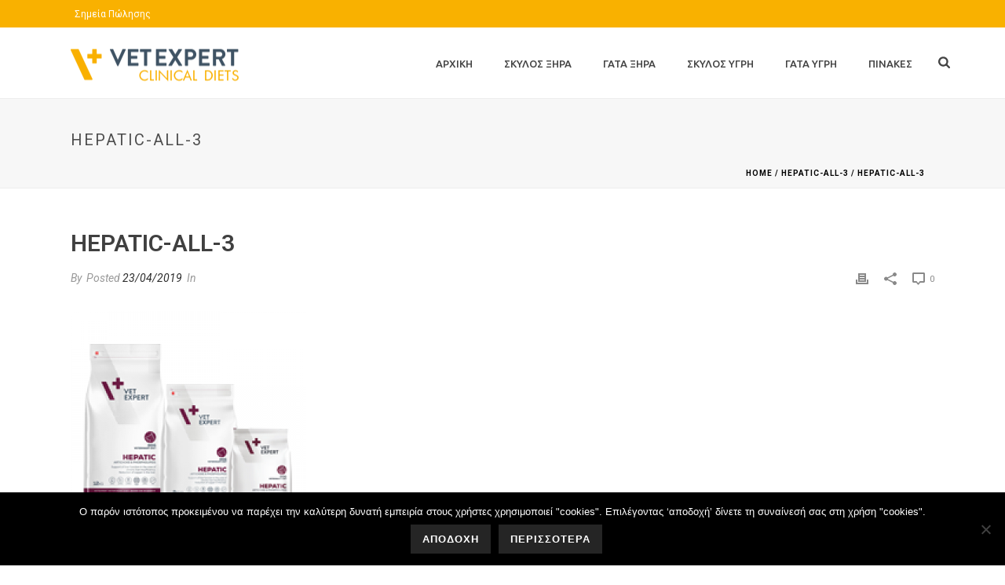

--- FILE ---
content_type: text/html; charset=UTF-8
request_url: https://4tdiets.gr/hepatic-all-3/
body_size: 188286
content:
<!DOCTYPE html>
<html dir="ltr" lang="en-US" prefix="og: https://ogp.me/ns#" >
<head>
		<meta charset="UTF-8" /><meta name="viewport" content="width=device-width, initial-scale=1.0, minimum-scale=1.0, maximum-scale=1.0, user-scalable=0" /><meta http-equiv="X-UA-Compatible" content="IE=edge,chrome=1" /><meta name="format-detection" content="telephone=no"><title>hepatic-all-3 | 4TDIETS</title>
<script type="text/javascript">var ajaxurl = "https://4tdiets.gr/wp-admin/admin-ajax.php";</script>	<style>img:is([sizes="auto" i], [sizes^="auto," i]) { contain-intrinsic-size: 3000px 1500px }</style>
	
		<!-- All in One SEO 4.9.0 - aioseo.com -->
	<meta name="robots" content="max-image-preview:large" />
	<meta name="author" content="WEBMAZE"/>
	<link rel="canonical" href="https://4tdiets.gr/hepatic-all-3/" />
	<meta name="generator" content="All in One SEO (AIOSEO) 4.9.0" />
		<meta property="og:locale" content="en_US" />
		<meta property="og:site_name" content="4TDIETS | 4TDIETS" />
		<meta property="og:type" content="article" />
		<meta property="og:title" content="hepatic-all-3 | 4TDIETS" />
		<meta property="og:url" content="https://4tdiets.gr/hepatic-all-3/" />
		<meta property="article:published_time" content="2019-04-23T08:08:21+00:00" />
		<meta property="article:modified_time" content="2019-04-23T08:08:21+00:00" />
		<meta name="twitter:card" content="summary" />
		<meta name="twitter:title" content="hepatic-all-3 | 4TDIETS" />
		<script type="application/ld+json" class="aioseo-schema">
			{"@context":"https:\/\/schema.org","@graph":[{"@type":"BreadcrumbList","@id":"https:\/\/4tdiets.gr\/hepatic-all-3\/#breadcrumblist","itemListElement":[{"@type":"ListItem","@id":"https:\/\/4tdiets.gr#listItem","position":1,"name":"Home","item":"https:\/\/4tdiets.gr","nextItem":{"@type":"ListItem","@id":"https:\/\/4tdiets.gr\/hepatic-all-3\/#listItem","name":"hepatic-all-3"}},{"@type":"ListItem","@id":"https:\/\/4tdiets.gr\/hepatic-all-3\/#listItem","position":2,"name":"hepatic-all-3","previousItem":{"@type":"ListItem","@id":"https:\/\/4tdiets.gr#listItem","name":"Home"}}]},{"@type":"ItemPage","@id":"https:\/\/4tdiets.gr\/hepatic-all-3\/#itempage","url":"https:\/\/4tdiets.gr\/hepatic-all-3\/","name":"hepatic-all-3 | 4TDIETS","inLanguage":"en-US","isPartOf":{"@id":"https:\/\/4tdiets.gr\/#website"},"breadcrumb":{"@id":"https:\/\/4tdiets.gr\/hepatic-all-3\/#breadcrumblist"},"author":{"@id":"https:\/\/4tdiets.gr\/author\/4tdiets-admin\/#author"},"creator":{"@id":"https:\/\/4tdiets.gr\/author\/4tdiets-admin\/#author"},"datePublished":"2019-04-23T08:08:21+00:00","dateModified":"2019-04-23T08:08:21+00:00"},{"@type":"Organization","@id":"https:\/\/4tdiets.gr\/#organization","name":"4TDIETS","description":"4TDIETS","url":"https:\/\/4tdiets.gr\/"},{"@type":"Person","@id":"https:\/\/4tdiets.gr\/author\/4tdiets-admin\/#author","url":"https:\/\/4tdiets.gr\/author\/4tdiets-admin\/","name":"WEBMAZE","image":{"@type":"ImageObject","@id":"https:\/\/4tdiets.gr\/hepatic-all-3\/#authorImage","url":"https:\/\/secure.gravatar.com\/avatar\/265c4790837dfbef2ca3997ab903790a7228ecc274031760186a8e79c888cf18?s=96&d=mm&r=g","width":96,"height":96,"caption":"WEBMAZE"}},{"@type":"WebSite","@id":"https:\/\/4tdiets.gr\/#website","url":"https:\/\/4tdiets.gr\/","name":"4TDIETS","description":"4TDIETS","inLanguage":"en-US","publisher":{"@id":"https:\/\/4tdiets.gr\/#organization"}}]}
		</script>
		<!-- All in One SEO -->


		<style id="critical-path-css" type="text/css">
			/* non cached */ body,html{width:100%;height:100%;margin:0;padding:0}.page-preloader{top:0;left:0;z-index:999;position:fixed;height:100%;width:100%;text-align:center}.preloader-preview-area{-webkit-animation-delay:-.2s;animation-delay:-.2s;top:50%;-webkit-transform:translateY(100%);-ms-transform:translateY(100%);transform:translateY(100%);margin-top:10px;max-height:calc(50% - 20px);opacity:1;width:100%;text-align:center;position:absolute}.preloader-logo{max-width:90%;top:50%;-webkit-transform:translateY(-100%);-ms-transform:translateY(-100%);transform:translateY(-100%);margin:-10px auto 0 auto;max-height:calc(50% - 20px);opacity:1;position:relative}.ball-pulse>div{width:15px;height:15px;border-radius:100%;margin:2px;-webkit-animation-fill-mode:both;animation-fill-mode:both;display:inline-block;-webkit-animation:ball-pulse .75s infinite cubic-bezier(.2,.68,.18,1.08);animation:ball-pulse .75s infinite cubic-bezier(.2,.68,.18,1.08)}.ball-pulse>div:nth-child(1){-webkit-animation-delay:-.36s;animation-delay:-.36s}.ball-pulse>div:nth-child(2){-webkit-animation-delay:-.24s;animation-delay:-.24s}.ball-pulse>div:nth-child(3){-webkit-animation-delay:-.12s;animation-delay:-.12s}@-webkit-keyframes ball-pulse{0%{-webkit-transform:scale(1);transform:scale(1);opacity:1}45%{-webkit-transform:scale(.1);transform:scale(.1);opacity:.7}80%{-webkit-transform:scale(1);transform:scale(1);opacity:1}}@keyframes ball-pulse{0%{-webkit-transform:scale(1);transform:scale(1);opacity:1}45%{-webkit-transform:scale(.1);transform:scale(.1);opacity:.7}80%{-webkit-transform:scale(1);transform:scale(1);opacity:1}}.ball-clip-rotate-pulse{position:relative;-webkit-transform:translateY(-15px) translateX(-10px);-ms-transform:translateY(-15px) translateX(-10px);transform:translateY(-15px) translateX(-10px);display:inline-block}.ball-clip-rotate-pulse>div{-webkit-animation-fill-mode:both;animation-fill-mode:both;position:absolute;top:0;left:0;border-radius:100%}.ball-clip-rotate-pulse>div:first-child{height:36px;width:36px;top:7px;left:-7px;-webkit-animation:ball-clip-rotate-pulse-scale 1s 0s cubic-bezier(.09,.57,.49,.9) infinite;animation:ball-clip-rotate-pulse-scale 1s 0s cubic-bezier(.09,.57,.49,.9) infinite}.ball-clip-rotate-pulse>div:last-child{position:absolute;width:50px;height:50px;left:-16px;top:-2px;background:0 0;border:2px solid;-webkit-animation:ball-clip-rotate-pulse-rotate 1s 0s cubic-bezier(.09,.57,.49,.9) infinite;animation:ball-clip-rotate-pulse-rotate 1s 0s cubic-bezier(.09,.57,.49,.9) infinite;-webkit-animation-duration:1s;animation-duration:1s}@-webkit-keyframes ball-clip-rotate-pulse-rotate{0%{-webkit-transform:rotate(0) scale(1);transform:rotate(0) scale(1)}50%{-webkit-transform:rotate(180deg) scale(.6);transform:rotate(180deg) scale(.6)}100%{-webkit-transform:rotate(360deg) scale(1);transform:rotate(360deg) scale(1)}}@keyframes ball-clip-rotate-pulse-rotate{0%{-webkit-transform:rotate(0) scale(1);transform:rotate(0) scale(1)}50%{-webkit-transform:rotate(180deg) scale(.6);transform:rotate(180deg) scale(.6)}100%{-webkit-transform:rotate(360deg) scale(1);transform:rotate(360deg) scale(1)}}@-webkit-keyframes ball-clip-rotate-pulse-scale{30%{-webkit-transform:scale(.3);transform:scale(.3)}100%{-webkit-transform:scale(1);transform:scale(1)}}@keyframes ball-clip-rotate-pulse-scale{30%{-webkit-transform:scale(.3);transform:scale(.3)}100%{-webkit-transform:scale(1);transform:scale(1)}}@-webkit-keyframes square-spin{25%{-webkit-transform:perspective(100px) rotateX(180deg) rotateY(0);transform:perspective(100px) rotateX(180deg) rotateY(0)}50%{-webkit-transform:perspective(100px) rotateX(180deg) rotateY(180deg);transform:perspective(100px) rotateX(180deg) rotateY(180deg)}75%{-webkit-transform:perspective(100px) rotateX(0) rotateY(180deg);transform:perspective(100px) rotateX(0) rotateY(180deg)}100%{-webkit-transform:perspective(100px) rotateX(0) rotateY(0);transform:perspective(100px) rotateX(0) rotateY(0)}}@keyframes square-spin{25%{-webkit-transform:perspective(100px) rotateX(180deg) rotateY(0);transform:perspective(100px) rotateX(180deg) rotateY(0)}50%{-webkit-transform:perspective(100px) rotateX(180deg) rotateY(180deg);transform:perspective(100px) rotateX(180deg) rotateY(180deg)}75%{-webkit-transform:perspective(100px) rotateX(0) rotateY(180deg);transform:perspective(100px) rotateX(0) rotateY(180deg)}100%{-webkit-transform:perspective(100px) rotateX(0) rotateY(0);transform:perspective(100px) rotateX(0) rotateY(0)}}.square-spin{display:inline-block}.square-spin>div{-webkit-animation-fill-mode:both;animation-fill-mode:both;width:50px;height:50px;-webkit-animation:square-spin 3s 0s cubic-bezier(.09,.57,.49,.9) infinite;animation:square-spin 3s 0s cubic-bezier(.09,.57,.49,.9) infinite}.cube-transition{position:relative;-webkit-transform:translate(-25px,-25px);-ms-transform:translate(-25px,-25px);transform:translate(-25px,-25px);display:inline-block}.cube-transition>div{-webkit-animation-fill-mode:both;animation-fill-mode:both;width:15px;height:15px;position:absolute;top:-5px;left:-5px;-webkit-animation:cube-transition 1.6s 0s infinite ease-in-out;animation:cube-transition 1.6s 0s infinite ease-in-out}.cube-transition>div:last-child{-webkit-animation-delay:-.8s;animation-delay:-.8s}@-webkit-keyframes cube-transition{25%{-webkit-transform:translateX(50px) scale(.5) rotate(-90deg);transform:translateX(50px) scale(.5) rotate(-90deg)}50%{-webkit-transform:translate(50px,50px) rotate(-180deg);transform:translate(50px,50px) rotate(-180deg)}75%{-webkit-transform:translateY(50px) scale(.5) rotate(-270deg);transform:translateY(50px) scale(.5) rotate(-270deg)}100%{-webkit-transform:rotate(-360deg);transform:rotate(-360deg)}}@keyframes cube-transition{25%{-webkit-transform:translateX(50px) scale(.5) rotate(-90deg);transform:translateX(50px) scale(.5) rotate(-90deg)}50%{-webkit-transform:translate(50px,50px) rotate(-180deg);transform:translate(50px,50px) rotate(-180deg)}75%{-webkit-transform:translateY(50px) scale(.5) rotate(-270deg);transform:translateY(50px) scale(.5) rotate(-270deg)}100%{-webkit-transform:rotate(-360deg);transform:rotate(-360deg)}}.ball-scale>div{border-radius:100%;margin:2px;-webkit-animation-fill-mode:both;animation-fill-mode:both;display:inline-block;height:60px;width:60px;-webkit-animation:ball-scale 1s 0s ease-in-out infinite;animation:ball-scale 1s 0s ease-in-out infinite}@-webkit-keyframes ball-scale{0%{-webkit-transform:scale(0);transform:scale(0)}100%{-webkit-transform:scale(1);transform:scale(1);opacity:0}}@keyframes ball-scale{0%{-webkit-transform:scale(0);transform:scale(0)}100%{-webkit-transform:scale(1);transform:scale(1);opacity:0}}.line-scale>div{-webkit-animation-fill-mode:both;animation-fill-mode:both;display:inline-block;width:5px;height:50px;border-radius:2px;margin:2px}.line-scale>div:nth-child(1){-webkit-animation:line-scale 1s -.5s infinite cubic-bezier(.2,.68,.18,1.08);animation:line-scale 1s -.5s infinite cubic-bezier(.2,.68,.18,1.08)}.line-scale>div:nth-child(2){-webkit-animation:line-scale 1s -.4s infinite cubic-bezier(.2,.68,.18,1.08);animation:line-scale 1s -.4s infinite cubic-bezier(.2,.68,.18,1.08)}.line-scale>div:nth-child(3){-webkit-animation:line-scale 1s -.3s infinite cubic-bezier(.2,.68,.18,1.08);animation:line-scale 1s -.3s infinite cubic-bezier(.2,.68,.18,1.08)}.line-scale>div:nth-child(4){-webkit-animation:line-scale 1s -.2s infinite cubic-bezier(.2,.68,.18,1.08);animation:line-scale 1s -.2s infinite cubic-bezier(.2,.68,.18,1.08)}.line-scale>div:nth-child(5){-webkit-animation:line-scale 1s -.1s infinite cubic-bezier(.2,.68,.18,1.08);animation:line-scale 1s -.1s infinite cubic-bezier(.2,.68,.18,1.08)}@-webkit-keyframes line-scale{0%{-webkit-transform:scaley(1);transform:scaley(1)}50%{-webkit-transform:scaley(.4);transform:scaley(.4)}100%{-webkit-transform:scaley(1);transform:scaley(1)}}@keyframes line-scale{0%{-webkit-transform:scaley(1);transform:scaley(1)}50%{-webkit-transform:scaley(.4);transform:scaley(.4)}100%{-webkit-transform:scaley(1);transform:scaley(1)}}.ball-scale-multiple{position:relative;-webkit-transform:translateY(30px);-ms-transform:translateY(30px);transform:translateY(30px);display:inline-block}.ball-scale-multiple>div{border-radius:100%;-webkit-animation-fill-mode:both;animation-fill-mode:both;margin:2px;position:absolute;left:-30px;top:0;opacity:0;margin:0;width:50px;height:50px;-webkit-animation:ball-scale-multiple 1s 0s linear infinite;animation:ball-scale-multiple 1s 0s linear infinite}.ball-scale-multiple>div:nth-child(2){-webkit-animation-delay:-.2s;animation-delay:-.2s}.ball-scale-multiple>div:nth-child(3){-webkit-animation-delay:-.2s;animation-delay:-.2s}@-webkit-keyframes ball-scale-multiple{0%{-webkit-transform:scale(0);transform:scale(0);opacity:0}5%{opacity:1}100%{-webkit-transform:scale(1);transform:scale(1);opacity:0}}@keyframes ball-scale-multiple{0%{-webkit-transform:scale(0);transform:scale(0);opacity:0}5%{opacity:1}100%{-webkit-transform:scale(1);transform:scale(1);opacity:0}}.ball-pulse-sync{display:inline-block}.ball-pulse-sync>div{width:15px;height:15px;border-radius:100%;margin:2px;-webkit-animation-fill-mode:both;animation-fill-mode:both;display:inline-block}.ball-pulse-sync>div:nth-child(1){-webkit-animation:ball-pulse-sync .6s -.21s infinite ease-in-out;animation:ball-pulse-sync .6s -.21s infinite ease-in-out}.ball-pulse-sync>div:nth-child(2){-webkit-animation:ball-pulse-sync .6s -.14s infinite ease-in-out;animation:ball-pulse-sync .6s -.14s infinite ease-in-out}.ball-pulse-sync>div:nth-child(3){-webkit-animation:ball-pulse-sync .6s -70ms infinite ease-in-out;animation:ball-pulse-sync .6s -70ms infinite ease-in-out}@-webkit-keyframes ball-pulse-sync{33%{-webkit-transform:translateY(10px);transform:translateY(10px)}66%{-webkit-transform:translateY(-10px);transform:translateY(-10px)}100%{-webkit-transform:translateY(0);transform:translateY(0)}}@keyframes ball-pulse-sync{33%{-webkit-transform:translateY(10px);transform:translateY(10px)}66%{-webkit-transform:translateY(-10px);transform:translateY(-10px)}100%{-webkit-transform:translateY(0);transform:translateY(0)}}.transparent-circle{display:inline-block;border-top:.5em solid rgba(255,255,255,.2);border-right:.5em solid rgba(255,255,255,.2);border-bottom:.5em solid rgba(255,255,255,.2);border-left:.5em solid #fff;-webkit-transform:translateZ(0);transform:translateZ(0);-webkit-animation:transparent-circle 1.1s infinite linear;animation:transparent-circle 1.1s infinite linear;width:50px;height:50px;border-radius:50%}.transparent-circle:after{border-radius:50%;width:10em;height:10em}@-webkit-keyframes transparent-circle{0%{-webkit-transform:rotate(0);transform:rotate(0)}100%{-webkit-transform:rotate(360deg);transform:rotate(360deg)}}@keyframes transparent-circle{0%{-webkit-transform:rotate(0);transform:rotate(0)}100%{-webkit-transform:rotate(360deg);transform:rotate(360deg)}}.ball-spin-fade-loader{position:relative;top:-10px;left:-10px;display:inline-block}.ball-spin-fade-loader>div{width:15px;height:15px;border-radius:100%;margin:2px;-webkit-animation-fill-mode:both;animation-fill-mode:both;position:absolute;-webkit-animation:ball-spin-fade-loader 1s infinite linear;animation:ball-spin-fade-loader 1s infinite linear}.ball-spin-fade-loader>div:nth-child(1){top:25px;left:0;animation-delay:-.84s;-webkit-animation-delay:-.84s}.ball-spin-fade-loader>div:nth-child(2){top:17.05px;left:17.05px;animation-delay:-.72s;-webkit-animation-delay:-.72s}.ball-spin-fade-loader>div:nth-child(3){top:0;left:25px;animation-delay:-.6s;-webkit-animation-delay:-.6s}.ball-spin-fade-loader>div:nth-child(4){top:-17.05px;left:17.05px;animation-delay:-.48s;-webkit-animation-delay:-.48s}.ball-spin-fade-loader>div:nth-child(5){top:-25px;left:0;animation-delay:-.36s;-webkit-animation-delay:-.36s}.ball-spin-fade-loader>div:nth-child(6){top:-17.05px;left:-17.05px;animation-delay:-.24s;-webkit-animation-delay:-.24s}.ball-spin-fade-loader>div:nth-child(7){top:0;left:-25px;animation-delay:-.12s;-webkit-animation-delay:-.12s}.ball-spin-fade-loader>div:nth-child(8){top:17.05px;left:-17.05px;animation-delay:0s;-webkit-animation-delay:0s}@-webkit-keyframes ball-spin-fade-loader{50%{opacity:.3;-webkit-transform:scale(.4);transform:scale(.4)}100%{opacity:1;-webkit-transform:scale(1);transform:scale(1)}}@keyframes ball-spin-fade-loader{50%{opacity:.3;-webkit-transform:scale(.4);transform:scale(.4)}100%{opacity:1;-webkit-transform:scale(1);transform:scale(1)}}		</style>

		<link rel="alternate" type="application/rss+xml" title="4TDIETS &raquo; Feed" href="https://4tdiets.gr/feed/" />

<link rel="shortcut icon" href="https://4tdiets.gr/wp-content/uploads/2017/10/1-3.png"  />
<link rel="apple-touch-icon-precomposed" href="https://4tdiets.gr/wp-content/uploads/2017/10/dna-57x57.png">
<link rel="apple-touch-icon-precomposed" sizes="114x114" href="https://4tdiets.gr/wp-content/uploads/2017/10/dna-114x114.png">
<link rel="apple-touch-icon-precomposed" sizes="72x72" href="https://4tdiets.gr/wp-content/uploads/2017/10/dna-72x72.png">
<link rel="apple-touch-icon-precomposed" sizes="144x144" href="https://4tdiets.gr/wp-content/uploads/2017/10/dna-144x144.png">
<script type="text/javascript">window.abb = {};php = {};window.PHP = {};PHP.ajax = "https://4tdiets.gr/wp-admin/admin-ajax.php";PHP.wp_p_id = "11337";var mk_header_parallax, mk_banner_parallax, mk_page_parallax, mk_footer_parallax, mk_body_parallax;var mk_images_dir = "https://4tdiets.gr/wp-content/themes/jupiter/assets/images",mk_theme_js_path = "https://4tdiets.gr/wp-content/themes/jupiter/assets/js",mk_theme_dir = "https://4tdiets.gr/wp-content/themes/jupiter",mk_captcha_placeholder = "Enter Captcha",mk_captcha_invalid_txt = "Invalid. Try again.",mk_captcha_correct_txt = "Captcha correct.",mk_responsive_nav_width = 1140,mk_vertical_header_back = "Back",mk_vertical_header_anim = "1",mk_check_rtl = true,mk_grid_width = 1140,mk_ajax_search_option = "fullscreen_search",mk_preloader_bg_color = "#ffffff",mk_accent_color = "#f9b100",mk_go_to_top =  "true",mk_smooth_scroll =  "true",mk_show_background_video =  "true",mk_preloader_bar_color = "#f9b100",mk_preloader_logo = "";var mk_header_parallax = false,mk_banner_parallax = false,mk_footer_parallax = false,mk_body_parallax = false,mk_no_more_posts = "No More Posts",mk_typekit_id   = "",mk_google_fonts = ["Roboto:100italic,200italic,300italic,400italic,500italic,600italic,700italic,800italic,900italic,100,200,300,400,500,600,700,800,900:greek","Ubuntu:100italic,200italic,300italic,400italic,500italic,600italic,700italic,800italic,900italic,100,200,300,400,500,600,700,800,900:greek"],mk_global_lazyload = true;</script><link rel='stylesheet' id='wp-block-library-css' href='https://4tdiets.gr/wp-includes/css/dist/block-library/style.min.css?ver=6.8.3' type='text/css' media='all' />
<style id='wp-block-library-theme-inline-css' type='text/css'>
.wp-block-audio :where(figcaption){color:#555;font-size:13px;text-align:center}.is-dark-theme .wp-block-audio :where(figcaption){color:#ffffffa6}.wp-block-audio{margin:0 0 1em}.wp-block-code{border:1px solid #ccc;border-radius:4px;font-family:Menlo,Consolas,monaco,monospace;padding:.8em 1em}.wp-block-embed :where(figcaption){color:#555;font-size:13px;text-align:center}.is-dark-theme .wp-block-embed :where(figcaption){color:#ffffffa6}.wp-block-embed{margin:0 0 1em}.blocks-gallery-caption{color:#555;font-size:13px;text-align:center}.is-dark-theme .blocks-gallery-caption{color:#ffffffa6}:root :where(.wp-block-image figcaption){color:#555;font-size:13px;text-align:center}.is-dark-theme :root :where(.wp-block-image figcaption){color:#ffffffa6}.wp-block-image{margin:0 0 1em}.wp-block-pullquote{border-bottom:4px solid;border-top:4px solid;color:currentColor;margin-bottom:1.75em}.wp-block-pullquote cite,.wp-block-pullquote footer,.wp-block-pullquote__citation{color:currentColor;font-size:.8125em;font-style:normal;text-transform:uppercase}.wp-block-quote{border-left:.25em solid;margin:0 0 1.75em;padding-left:1em}.wp-block-quote cite,.wp-block-quote footer{color:currentColor;font-size:.8125em;font-style:normal;position:relative}.wp-block-quote:where(.has-text-align-right){border-left:none;border-right:.25em solid;padding-left:0;padding-right:1em}.wp-block-quote:where(.has-text-align-center){border:none;padding-left:0}.wp-block-quote.is-large,.wp-block-quote.is-style-large,.wp-block-quote:where(.is-style-plain){border:none}.wp-block-search .wp-block-search__label{font-weight:700}.wp-block-search__button{border:1px solid #ccc;padding:.375em .625em}:where(.wp-block-group.has-background){padding:1.25em 2.375em}.wp-block-separator.has-css-opacity{opacity:.4}.wp-block-separator{border:none;border-bottom:2px solid;margin-left:auto;margin-right:auto}.wp-block-separator.has-alpha-channel-opacity{opacity:1}.wp-block-separator:not(.is-style-wide):not(.is-style-dots){width:100px}.wp-block-separator.has-background:not(.is-style-dots){border-bottom:none;height:1px}.wp-block-separator.has-background:not(.is-style-wide):not(.is-style-dots){height:2px}.wp-block-table{margin:0 0 1em}.wp-block-table td,.wp-block-table th{word-break:normal}.wp-block-table :where(figcaption){color:#555;font-size:13px;text-align:center}.is-dark-theme .wp-block-table :where(figcaption){color:#ffffffa6}.wp-block-video :where(figcaption){color:#555;font-size:13px;text-align:center}.is-dark-theme .wp-block-video :where(figcaption){color:#ffffffa6}.wp-block-video{margin:0 0 1em}:root :where(.wp-block-template-part.has-background){margin-bottom:0;margin-top:0;padding:1.25em 2.375em}
</style>
<style id='classic-theme-styles-inline-css' type='text/css'>
/*! This file is auto-generated */
.wp-block-button__link{color:#fff;background-color:#32373c;border-radius:9999px;box-shadow:none;text-decoration:none;padding:calc(.667em + 2px) calc(1.333em + 2px);font-size:1.125em}.wp-block-file__button{background:#32373c;color:#fff;text-decoration:none}
</style>
<link rel='stylesheet' id='aioseo/css/src/vue/standalone/blocks/table-of-contents/global.scss-css' href='https://4tdiets.gr/wp-content/plugins/all-in-one-seo-pack/dist/Lite/assets/css/table-of-contents/global.e90f6d47.css?ver=4.9.0' type='text/css' media='all' />
<style id='global-styles-inline-css' type='text/css'>
:root{--wp--preset--aspect-ratio--square: 1;--wp--preset--aspect-ratio--4-3: 4/3;--wp--preset--aspect-ratio--3-4: 3/4;--wp--preset--aspect-ratio--3-2: 3/2;--wp--preset--aspect-ratio--2-3: 2/3;--wp--preset--aspect-ratio--16-9: 16/9;--wp--preset--aspect-ratio--9-16: 9/16;--wp--preset--color--black: #000000;--wp--preset--color--cyan-bluish-gray: #abb8c3;--wp--preset--color--white: #ffffff;--wp--preset--color--pale-pink: #f78da7;--wp--preset--color--vivid-red: #cf2e2e;--wp--preset--color--luminous-vivid-orange: #ff6900;--wp--preset--color--luminous-vivid-amber: #fcb900;--wp--preset--color--light-green-cyan: #7bdcb5;--wp--preset--color--vivid-green-cyan: #00d084;--wp--preset--color--pale-cyan-blue: #8ed1fc;--wp--preset--color--vivid-cyan-blue: #0693e3;--wp--preset--color--vivid-purple: #9b51e0;--wp--preset--gradient--vivid-cyan-blue-to-vivid-purple: linear-gradient(135deg,rgba(6,147,227,1) 0%,rgb(155,81,224) 100%);--wp--preset--gradient--light-green-cyan-to-vivid-green-cyan: linear-gradient(135deg,rgb(122,220,180) 0%,rgb(0,208,130) 100%);--wp--preset--gradient--luminous-vivid-amber-to-luminous-vivid-orange: linear-gradient(135deg,rgba(252,185,0,1) 0%,rgba(255,105,0,1) 100%);--wp--preset--gradient--luminous-vivid-orange-to-vivid-red: linear-gradient(135deg,rgba(255,105,0,1) 0%,rgb(207,46,46) 100%);--wp--preset--gradient--very-light-gray-to-cyan-bluish-gray: linear-gradient(135deg,rgb(238,238,238) 0%,rgb(169,184,195) 100%);--wp--preset--gradient--cool-to-warm-spectrum: linear-gradient(135deg,rgb(74,234,220) 0%,rgb(151,120,209) 20%,rgb(207,42,186) 40%,rgb(238,44,130) 60%,rgb(251,105,98) 80%,rgb(254,248,76) 100%);--wp--preset--gradient--blush-light-purple: linear-gradient(135deg,rgb(255,206,236) 0%,rgb(152,150,240) 100%);--wp--preset--gradient--blush-bordeaux: linear-gradient(135deg,rgb(254,205,165) 0%,rgb(254,45,45) 50%,rgb(107,0,62) 100%);--wp--preset--gradient--luminous-dusk: linear-gradient(135deg,rgb(255,203,112) 0%,rgb(199,81,192) 50%,rgb(65,88,208) 100%);--wp--preset--gradient--pale-ocean: linear-gradient(135deg,rgb(255,245,203) 0%,rgb(182,227,212) 50%,rgb(51,167,181) 100%);--wp--preset--gradient--electric-grass: linear-gradient(135deg,rgb(202,248,128) 0%,rgb(113,206,126) 100%);--wp--preset--gradient--midnight: linear-gradient(135deg,rgb(2,3,129) 0%,rgb(40,116,252) 100%);--wp--preset--font-size--small: 13px;--wp--preset--font-size--medium: 20px;--wp--preset--font-size--large: 36px;--wp--preset--font-size--x-large: 42px;--wp--preset--spacing--20: 0.44rem;--wp--preset--spacing--30: 0.67rem;--wp--preset--spacing--40: 1rem;--wp--preset--spacing--50: 1.5rem;--wp--preset--spacing--60: 2.25rem;--wp--preset--spacing--70: 3.38rem;--wp--preset--spacing--80: 5.06rem;--wp--preset--shadow--natural: 6px 6px 9px rgba(0, 0, 0, 0.2);--wp--preset--shadow--deep: 12px 12px 50px rgba(0, 0, 0, 0.4);--wp--preset--shadow--sharp: 6px 6px 0px rgba(0, 0, 0, 0.2);--wp--preset--shadow--outlined: 6px 6px 0px -3px rgba(255, 255, 255, 1), 6px 6px rgba(0, 0, 0, 1);--wp--preset--shadow--crisp: 6px 6px 0px rgba(0, 0, 0, 1);}:where(.is-layout-flex){gap: 0.5em;}:where(.is-layout-grid){gap: 0.5em;}body .is-layout-flex{display: flex;}.is-layout-flex{flex-wrap: wrap;align-items: center;}.is-layout-flex > :is(*, div){margin: 0;}body .is-layout-grid{display: grid;}.is-layout-grid > :is(*, div){margin: 0;}:where(.wp-block-columns.is-layout-flex){gap: 2em;}:where(.wp-block-columns.is-layout-grid){gap: 2em;}:where(.wp-block-post-template.is-layout-flex){gap: 1.25em;}:where(.wp-block-post-template.is-layout-grid){gap: 1.25em;}.has-black-color{color: var(--wp--preset--color--black) !important;}.has-cyan-bluish-gray-color{color: var(--wp--preset--color--cyan-bluish-gray) !important;}.has-white-color{color: var(--wp--preset--color--white) !important;}.has-pale-pink-color{color: var(--wp--preset--color--pale-pink) !important;}.has-vivid-red-color{color: var(--wp--preset--color--vivid-red) !important;}.has-luminous-vivid-orange-color{color: var(--wp--preset--color--luminous-vivid-orange) !important;}.has-luminous-vivid-amber-color{color: var(--wp--preset--color--luminous-vivid-amber) !important;}.has-light-green-cyan-color{color: var(--wp--preset--color--light-green-cyan) !important;}.has-vivid-green-cyan-color{color: var(--wp--preset--color--vivid-green-cyan) !important;}.has-pale-cyan-blue-color{color: var(--wp--preset--color--pale-cyan-blue) !important;}.has-vivid-cyan-blue-color{color: var(--wp--preset--color--vivid-cyan-blue) !important;}.has-vivid-purple-color{color: var(--wp--preset--color--vivid-purple) !important;}.has-black-background-color{background-color: var(--wp--preset--color--black) !important;}.has-cyan-bluish-gray-background-color{background-color: var(--wp--preset--color--cyan-bluish-gray) !important;}.has-white-background-color{background-color: var(--wp--preset--color--white) !important;}.has-pale-pink-background-color{background-color: var(--wp--preset--color--pale-pink) !important;}.has-vivid-red-background-color{background-color: var(--wp--preset--color--vivid-red) !important;}.has-luminous-vivid-orange-background-color{background-color: var(--wp--preset--color--luminous-vivid-orange) !important;}.has-luminous-vivid-amber-background-color{background-color: var(--wp--preset--color--luminous-vivid-amber) !important;}.has-light-green-cyan-background-color{background-color: var(--wp--preset--color--light-green-cyan) !important;}.has-vivid-green-cyan-background-color{background-color: var(--wp--preset--color--vivid-green-cyan) !important;}.has-pale-cyan-blue-background-color{background-color: var(--wp--preset--color--pale-cyan-blue) !important;}.has-vivid-cyan-blue-background-color{background-color: var(--wp--preset--color--vivid-cyan-blue) !important;}.has-vivid-purple-background-color{background-color: var(--wp--preset--color--vivid-purple) !important;}.has-black-border-color{border-color: var(--wp--preset--color--black) !important;}.has-cyan-bluish-gray-border-color{border-color: var(--wp--preset--color--cyan-bluish-gray) !important;}.has-white-border-color{border-color: var(--wp--preset--color--white) !important;}.has-pale-pink-border-color{border-color: var(--wp--preset--color--pale-pink) !important;}.has-vivid-red-border-color{border-color: var(--wp--preset--color--vivid-red) !important;}.has-luminous-vivid-orange-border-color{border-color: var(--wp--preset--color--luminous-vivid-orange) !important;}.has-luminous-vivid-amber-border-color{border-color: var(--wp--preset--color--luminous-vivid-amber) !important;}.has-light-green-cyan-border-color{border-color: var(--wp--preset--color--light-green-cyan) !important;}.has-vivid-green-cyan-border-color{border-color: var(--wp--preset--color--vivid-green-cyan) !important;}.has-pale-cyan-blue-border-color{border-color: var(--wp--preset--color--pale-cyan-blue) !important;}.has-vivid-cyan-blue-border-color{border-color: var(--wp--preset--color--vivid-cyan-blue) !important;}.has-vivid-purple-border-color{border-color: var(--wp--preset--color--vivid-purple) !important;}.has-vivid-cyan-blue-to-vivid-purple-gradient-background{background: var(--wp--preset--gradient--vivid-cyan-blue-to-vivid-purple) !important;}.has-light-green-cyan-to-vivid-green-cyan-gradient-background{background: var(--wp--preset--gradient--light-green-cyan-to-vivid-green-cyan) !important;}.has-luminous-vivid-amber-to-luminous-vivid-orange-gradient-background{background: var(--wp--preset--gradient--luminous-vivid-amber-to-luminous-vivid-orange) !important;}.has-luminous-vivid-orange-to-vivid-red-gradient-background{background: var(--wp--preset--gradient--luminous-vivid-orange-to-vivid-red) !important;}.has-very-light-gray-to-cyan-bluish-gray-gradient-background{background: var(--wp--preset--gradient--very-light-gray-to-cyan-bluish-gray) !important;}.has-cool-to-warm-spectrum-gradient-background{background: var(--wp--preset--gradient--cool-to-warm-spectrum) !important;}.has-blush-light-purple-gradient-background{background: var(--wp--preset--gradient--blush-light-purple) !important;}.has-blush-bordeaux-gradient-background{background: var(--wp--preset--gradient--blush-bordeaux) !important;}.has-luminous-dusk-gradient-background{background: var(--wp--preset--gradient--luminous-dusk) !important;}.has-pale-ocean-gradient-background{background: var(--wp--preset--gradient--pale-ocean) !important;}.has-electric-grass-gradient-background{background: var(--wp--preset--gradient--electric-grass) !important;}.has-midnight-gradient-background{background: var(--wp--preset--gradient--midnight) !important;}.has-small-font-size{font-size: var(--wp--preset--font-size--small) !important;}.has-medium-font-size{font-size: var(--wp--preset--font-size--medium) !important;}.has-large-font-size{font-size: var(--wp--preset--font-size--large) !important;}.has-x-large-font-size{font-size: var(--wp--preset--font-size--x-large) !important;}
:where(.wp-block-post-template.is-layout-flex){gap: 1.25em;}:where(.wp-block-post-template.is-layout-grid){gap: 1.25em;}
:where(.wp-block-columns.is-layout-flex){gap: 2em;}:where(.wp-block-columns.is-layout-grid){gap: 2em;}
:root :where(.wp-block-pullquote){font-size: 1.5em;line-height: 1.6;}
</style>
<link rel='stylesheet' id='cookie-notice-front-css' href='https://4tdiets.gr/wp-content/plugins/cookie-notice/css/front.min.css?ver=2.5.8' type='text/css' media='all' />
<link rel='stylesheet' id='theme-styles-css' href='https://4tdiets.gr/wp-content/themes/jupiter/assets/stylesheet/min/full-styles.6.12.1.css?ver=1753438696' type='text/css' media='all' />
<style id='theme-styles-inline-css' type='text/css'>

			#wpadminbar {
				-webkit-backface-visibility: hidden;
				backface-visibility: hidden;
				-webkit-perspective: 1000;
				-ms-perspective: 1000;
				perspective: 1000;
				-webkit-transform: translateZ(0px);
				-ms-transform: translateZ(0px);
				transform: translateZ(0px);
			}
			@media screen and (max-width: 600px) {
				#wpadminbar {
					position: fixed !important;
				}
			}
		
body { background-color:#fff; } .hb-custom-header #mk-page-introduce, .mk-header { background-color:#f7f7f7;background-size:cover;-webkit-background-size:cover;-moz-background-size:cover; } .hb-custom-header > div, .mk-header-bg { background-color:#fff; } .mk-classic-nav-bg { background-color:#fff; } .master-holder-bg { background-color:#fff; } #mk-footer { background-color:#515151; } #mk-boxed-layout { -webkit-box-shadow:0 0 0px rgba(0, 0, 0, 0); -moz-box-shadow:0 0 0px rgba(0, 0, 0, 0); box-shadow:0 0 0px rgba(0, 0, 0, 0); } .mk-news-tab .mk-tabs-tabs .is-active a, .mk-fancy-title.pattern-style span, .mk-fancy-title.pattern-style.color-gradient span:after, .page-bg-color { background-color:#fff; } .page-title { font-size:20px; color:#4d4d4d; text-transform:uppercase; font-weight:400; letter-spacing:2px; } .page-subtitle { font-size:14px; line-height:100%; color:#a3a3a3; font-size:14px; text-transform:none; } .mk-header { border-bottom:1px solid #ededed; } .header-style-1 .mk-header-padding-wrapper, .header-style-2 .mk-header-padding-wrapper, .header-style-3 .mk-header-padding-wrapper { padding-top:126px; } .mk-process-steps[max-width~="950px"] ul::before { display:none !important; } .mk-process-steps[max-width~="950px"] li { margin-bottom:30px !important; width:100% !important; text-align:center; } .mk-event-countdown-ul[max-width~="750px"] li { width:90%; display:block; margin:0 auto 15px; } body { font-family:Roboto } .main-navigation-ul, .mk-vm-menuwrapper { font-family:Ubuntu } @font-face { font-family:'star'; src:url('https://4tdiets.gr/wp-content/themes/jupiter/assets/stylesheet/fonts/star/font.eot'); src:url('https://4tdiets.gr/wp-content/themes/jupiter/assets/stylesheet/fonts/star/font.eot?#iefix') format('embedded-opentype'), url('https://4tdiets.gr/wp-content/themes/jupiter/assets/stylesheet/fonts/star/font.woff') format('woff'), url('https://4tdiets.gr/wp-content/themes/jupiter/assets/stylesheet/fonts/star/font.ttf') format('truetype'), url('https://4tdiets.gr/wp-content/themes/jupiter/assets/stylesheet/fonts/star/font.svg#star') format('svg'); font-weight:normal; font-style:normal; } @font-face { font-family:'WooCommerce'; src:url('https://4tdiets.gr/wp-content/themes/jupiter/assets/stylesheet/fonts/woocommerce/font.eot'); src:url('https://4tdiets.gr/wp-content/themes/jupiter/assets/stylesheet/fonts/woocommerce/font.eot?#iefix') format('embedded-opentype'), url('https://4tdiets.gr/wp-content/themes/jupiter/assets/stylesheet/fonts/woocommerce/font.woff') format('woff'), url('https://4tdiets.gr/wp-content/themes/jupiter/assets/stylesheet/fonts/woocommerce/font.ttf') format('truetype'), url('https://4tdiets.gr/wp-content/themes/jupiter/assets/stylesheet/fonts/woocommerce/font.svg#WooCommerce') format('svg'); font-weight:normal; font-style:normal; }.master-holder strong { color:#000000 !important; } .master-holder h6 { font-size:18px !important; color:#ffffff !important; font-weight:400 !important; text-transform:none !important;} .master-holder h5 { font-size:18px !important; color:#000000!important; font-weight:400 !important; text-transform:none !important;} #list-5 ul li:before { font-family:Pe-icon-line; color:#ffffff !important; } #list-7 ul li:before { font-family:Pe-icon-line; color:#ffffff !important; } #list-8 ul li:before { font-family:Pe-icon-line; color:#ffffff !important; } #list-9 ul li:before { font-family:Pe-icon-line; color:#ffffff !important; } .mk-list-styles ul li { padding:0 0 0 28px !important; } #mk-footer .widget-sub-navigation ul li a, #mk-footer .widget_nav_menu ul li a { padding:1px 0 !important; } .mk-fancy-table.table-style1 td { padding:6px !important; border-left:4px solid #ffffff !important; border-top:4px solid #ffffff !important; font-size:14px !important; font-weight:400 !important; } .mk-fancy-table th { padding:8px 12px !important; color:#fff; text-align:center; text-transform:none !important; font-weight:bold; font-size:14px!important; font-family:Roboto Slab, serif!important; } .megamenu-widgets-container .widgettitle { text-transform:uppercase; font-size:14px; font-weight:bolder; text-align:center; } #sub-footer { background-color:#43474d; padding-bottom:50px; } @media (max-width:480px){ html, body { overflow-x:hidden; }} #mk-breadcrumbs .mk-breadcrumbs-inner.dark-skin { color:#000; } #mk-breadcrumbs .mk-breadcrumbs-inner.dark-skin .separator, #mk-breadcrumbs .mk-breadcrumbs-inner.dark-skin a { color:#000; } #mk-breadcrumbs .mk-breadcrumbs-inner.dark-skin a:hover { color:#b3b1b1; }
</style>
<link rel='stylesheet' id='mkhb-render-css' href='https://4tdiets.gr/wp-content/themes/jupiter/header-builder/includes/assets/css/mkhb-render.css?ver=6.12.1' type='text/css' media='all' />
<link rel='stylesheet' id='mkhb-row-css' href='https://4tdiets.gr/wp-content/themes/jupiter/header-builder/includes/assets/css/mkhb-row.css?ver=6.12.1' type='text/css' media='all' />
<link rel='stylesheet' id='mkhb-column-css' href='https://4tdiets.gr/wp-content/themes/jupiter/header-builder/includes/assets/css/mkhb-column.css?ver=6.12.1' type='text/css' media='all' />
<link rel='stylesheet' id='theme-options-css' href='https://4tdiets.gr/wp-content/uploads/mk_assets/theme-options-production-1763113310.css?ver=1763113287' type='text/css' media='all' />
<link rel='stylesheet' id='jupiter-donut-shortcodes-css' href='https://4tdiets.gr/wp-content/plugins/jupiter-donut/assets/css/shortcodes-styles.min.css?ver=1.6.4' type='text/css' media='all' />
<link rel='stylesheet' id='mk-style-css' href='https://4tdiets.gr/wp-content/themes/jupiter-child/style.css?ver=6.8.3' type='text/css' media='all' />
<script type="text/javascript" data-noptimize='' data-no-minify='' src="https://4tdiets.gr/wp-content/themes/jupiter/assets/js/plugins/wp-enqueue/min/webfontloader.js?ver=6.8.3" id="mk-webfontloader-js"></script>
<script type="text/javascript" id="mk-webfontloader-js-after">
/* <![CDATA[ */
WebFontConfig = {
	timeout: 2000
}

if ( mk_typekit_id.length > 0 ) {
	WebFontConfig.typekit = {
		id: mk_typekit_id
	}
}

if ( mk_google_fonts.length > 0 ) {
	WebFontConfig.google = {
		families:  mk_google_fonts
	}
}

if ( (mk_google_fonts.length > 0 || mk_typekit_id.length > 0) && navigator.userAgent.indexOf("Speed Insights") == -1) {
	WebFont.load( WebFontConfig );
}
		
/* ]]> */
</script>
<script type="text/javascript" id="cookie-notice-front-js-before">
/* <![CDATA[ */
var cnArgs = {"ajaxUrl":"https:\/\/4tdiets.gr\/wp-admin\/admin-ajax.php","nonce":"b1fcd7ebac","hideEffect":"fade","position":"bottom","onScroll":false,"onScrollOffset":100,"onClick":false,"cookieName":"cookie_notice_accepted","cookieTime":2592000,"cookieTimeRejected":2592000,"globalCookie":false,"redirection":false,"cache":false,"revokeCookies":false,"revokeCookiesOpt":"automatic"};
/* ]]> */
</script>
<script type="text/javascript" src="https://4tdiets.gr/wp-content/plugins/cookie-notice/js/front.min.js?ver=2.5.8" id="cookie-notice-front-js"></script>
<script type="text/javascript" src="https://4tdiets.gr/wp-includes/js/jquery/jquery.min.js?ver=3.7.1" id="jquery-core-js"></script>
<script type="text/javascript" src="https://4tdiets.gr/wp-includes/js/jquery/jquery-migrate.min.js?ver=3.4.1" id="jquery-migrate-js"></script>
<script type="text/javascript" id="jquery-remove-uppercase-accents-js-extra">
/* <![CDATA[ */
var rua = {"accents":[{"original":"\u0386\u0399","convert":"\u0391\u03aa"},{"original":"\u0386\u03a5","convert":"\u0391\u03ab"},{"original":"\u0388\u0399","convert":"\u0395\u03aa"},{"original":"\u038c\u0399","convert":"\u039f\u03aa"},{"original":"\u0388\u03a5","convert":"\u0395\u03ab"},{"original":"\u038c\u03a5","convert":"\u039f\u03ab"},{"original":"\u03ac\u03b9","convert":"\u03b1\u03ca"},{"original":"\u03ad\u03b9","convert":"\u03b5\u03ca"},{"original":"\u0386\u03c5","convert":"\u03b1\u03cb"},{"original":"\u03ac\u03c5","convert":"\u03b1\u03cb"},{"original":"\u03cc\u03b9","convert":"\u03bf\u03ca"},{"original":"\u0388\u03c5","convert":"\u03b5\u03cb"},{"original":"\u03ad\u03c5","convert":"\u03b5\u03cb"},{"original":"\u03cc\u03c5","convert":"\u03bf\u03cb"},{"original":"\u038c\u03c5","convert":"\u03bf\u03cb"},{"original":"\u0386","convert":"\u0391"},{"original":"\u03ac","convert":"\u03b1"},{"original":"\u0388","convert":"\u0395"},{"original":"\u03ad","convert":"\u03b5"},{"original":"\u0389","convert":"\u0397"},{"original":"\u03ae","convert":"\u03b7"},{"original":"\u038a","convert":"\u0399"},{"original":"\u03aa","convert":"\u0399"},{"original":"\u03af","convert":"\u03b9"},{"original":"\u0390","convert":"\u03ca"},{"original":"\u038c","convert":"\u039f"},{"original":"\u03cc","convert":"\u03bf"},{"original":"\u038e","convert":"\u03a5"},{"original":"\u03cd","convert":"\u03c5"},{"original":"\u03b0","convert":"\u03cb"},{"original":"\u038f","convert":"\u03a9"},{"original":"\u03ce","convert":"\u03c9"}],"selectors":"","selAction":""};
/* ]]> */
</script>
<script type="text/javascript" src="https://4tdiets.gr/wp-content/plugins/remove-uppercase-accents/js/jquery.remove-uppercase-accents.js?ver=6.8.3" id="jquery-remove-uppercase-accents-js"></script>
<script></script><link rel="https://api.w.org/" href="https://4tdiets.gr/wp-json/" /><link rel="alternate" title="JSON" type="application/json" href="https://4tdiets.gr/wp-json/wp/v2/media/11337" /><link rel="EditURI" type="application/rsd+xml" title="RSD" href="https://4tdiets.gr/xmlrpc.php?rsd" />
<meta name="generator" content="WordPress 6.8.3" />
<link rel='shortlink' href='https://4tdiets.gr/?p=11337' />
<link rel="alternate" title="oEmbed (JSON)" type="application/json+oembed" href="https://4tdiets.gr/wp-json/oembed/1.0/embed?url=https%3A%2F%2F4tdiets.gr%2Fhepatic-all-3%2F" />
<link rel="alternate" title="oEmbed (XML)" type="text/xml+oembed" href="https://4tdiets.gr/wp-json/oembed/1.0/embed?url=https%3A%2F%2F4tdiets.gr%2Fhepatic-all-3%2F&#038;format=xml" />
<meta itemprop="author" content="" /><meta itemprop="datePublished" content="23/04/2019" /><meta itemprop="dateModified" content="23/04/2019" /><meta itemprop="publisher" content="4TDIETS" /><meta property="og:site_name" content="4TDIETS"/><meta property="og:image" content="https://4tdiets.gr/wp-content/uploads/2019/04/hepatic-all-3.png"/><meta property="og:url" content="https://4tdiets.gr/hepatic-all-3/"/><meta property="og:title" content="hepatic-all-3"/><meta property="og:description" content=""/><meta property="og:type" content="article"/><script> var isTest = false; </script><meta name="generator" content="Powered by WPBakery Page Builder - drag and drop page builder for WordPress."/>
<meta name="generator" content="Powered by Slider Revolution 6.7.38 - responsive, Mobile-Friendly Slider Plugin for WordPress with comfortable drag and drop interface." />
<script>function setREVStartSize(e){
			//window.requestAnimationFrame(function() {
				window.RSIW = window.RSIW===undefined ? window.innerWidth : window.RSIW;
				window.RSIH = window.RSIH===undefined ? window.innerHeight : window.RSIH;
				try {
					var pw = document.getElementById(e.c).parentNode.offsetWidth,
						newh;
					pw = pw===0 || isNaN(pw) || (e.l=="fullwidth" || e.layout=="fullwidth") ? window.RSIW : pw;
					e.tabw = e.tabw===undefined ? 0 : parseInt(e.tabw);
					e.thumbw = e.thumbw===undefined ? 0 : parseInt(e.thumbw);
					e.tabh = e.tabh===undefined ? 0 : parseInt(e.tabh);
					e.thumbh = e.thumbh===undefined ? 0 : parseInt(e.thumbh);
					e.tabhide = e.tabhide===undefined ? 0 : parseInt(e.tabhide);
					e.thumbhide = e.thumbhide===undefined ? 0 : parseInt(e.thumbhide);
					e.mh = e.mh===undefined || e.mh=="" || e.mh==="auto" ? 0 : parseInt(e.mh,0);
					if(e.layout==="fullscreen" || e.l==="fullscreen")
						newh = Math.max(e.mh,window.RSIH);
					else{
						e.gw = Array.isArray(e.gw) ? e.gw : [e.gw];
						for (var i in e.rl) if (e.gw[i]===undefined || e.gw[i]===0) e.gw[i] = e.gw[i-1];
						e.gh = e.el===undefined || e.el==="" || (Array.isArray(e.el) && e.el.length==0)? e.gh : e.el;
						e.gh = Array.isArray(e.gh) ? e.gh : [e.gh];
						for (var i in e.rl) if (e.gh[i]===undefined || e.gh[i]===0) e.gh[i] = e.gh[i-1];
											
						var nl = new Array(e.rl.length),
							ix = 0,
							sl;
						e.tabw = e.tabhide>=pw ? 0 : e.tabw;
						e.thumbw = e.thumbhide>=pw ? 0 : e.thumbw;
						e.tabh = e.tabhide>=pw ? 0 : e.tabh;
						e.thumbh = e.thumbhide>=pw ? 0 : e.thumbh;
						for (var i in e.rl) nl[i] = e.rl[i]<window.RSIW ? 0 : e.rl[i];
						sl = nl[0];
						for (var i in nl) if (sl>nl[i] && nl[i]>0) { sl = nl[i]; ix=i;}
						var m = pw>(e.gw[ix]+e.tabw+e.thumbw) ? 1 : (pw-(e.tabw+e.thumbw)) / (e.gw[ix]);
						newh =  (e.gh[ix] * m) + (e.tabh + e.thumbh);
					}
					var el = document.getElementById(e.c);
					if (el!==null && el) el.style.height = newh+"px";
					el = document.getElementById(e.c+"_wrapper");
					if (el!==null && el) {
						el.style.height = newh+"px";
						el.style.display = "block";
					}
				} catch(e){
					console.log("Failure at Presize of Slider:" + e)
				}
			//});
		  };</script>
		<style type="text/css" id="wp-custom-css">
			.megamenu-widgets-container .widgettitle { font-size: 13px!important; }
		</style>
		<meta name="generator" content="Jupiter Child Theme " /><noscript><style> .wpb_animate_when_almost_visible { opacity: 1; }</style></noscript>	</head>

<body data-rsssl=1 class="attachment wp-singular attachment-template-default single single-attachment postid-11337 attachmentid-11337 attachment-png wp-theme-jupiter wp-child-theme-jupiter-child cookies-not-set wpb-js-composer js-comp-ver-8.7.2 vc_responsive" itemscope="itemscope" itemtype="https://schema.org/WebPage"  data-adminbar="">
	
	<!-- Target for scroll anchors to achieve native browser bahaviour + possible enhancements like smooth scrolling -->
	<div id="top-of-page"></div>

		<div id="mk-boxed-layout">

			<div id="mk-theme-container" >

				 
    <header data-height='90'
                data-sticky-height='55'
                data-responsive-height='90'
                data-transparent-skin=''
                data-header-style='1'
                data-sticky-style='fixed'
                data-sticky-offset='header' id="mk-header-1" class="mk-header header-style-1 header-align-left  toolbar-true menu-hover-5 sticky-style-fixed mk-background-stretch boxed-header " role="banner" itemscope="itemscope" itemtype="https://schema.org/WPHeader" >
                    <div class="mk-header-holder">
                                
<div class="mk-header-toolbar">

			<div class="mk-grid header-grid">
	
		<div class="mk-header-toolbar-holder">

		<nav class="mk-toolbar-navigation"><ul id="menu-main-navigation-mine2" class="menu"><li id="menu-item-9071" class="menu-item menu-item-type-post_type menu-item-object-page"><a href="https://4tdiets.gr/simia-polisis-4tdiets/"><span class="meni-item-text">Σημεία Πώλησης</span></a></li>
</ul></nav>
		</div>

			</div>
	
</div>
                <div class="mk-header-inner add-header-height">

                    <div class="mk-header-bg "></div>

                                            <div class="mk-toolbar-resposnive-icon"><svg  class="mk-svg-icon" data-name="mk-icon-chevron-down" data-cacheid="icon-697cca9f9d7b8" xmlns="http://www.w3.org/2000/svg" viewBox="0 0 1792 1792"><path d="M1683 808l-742 741q-19 19-45 19t-45-19l-742-741q-19-19-19-45.5t19-45.5l166-165q19-19 45-19t45 19l531 531 531-531q19-19 45-19t45 19l166 165q19 19 19 45.5t-19 45.5z"/></svg></div>
                    
                                                <div class="mk-grid header-grid">
                    
                            <div class="mk-header-nav-container one-row-style menu-hover-style-5" role="navigation" itemscope="itemscope" itemtype="https://schema.org/SiteNavigationElement" >
                                <nav class="mk-main-navigation js-main-nav"><ul id="menu-main-navigation-mine" class="main-navigation-ul"><li id="menu-item-9054" class="menu-item menu-item-type-post_type menu-item-object-page menu-item-home no-mega-menu"><a class="menu-item-link js-smooth-scroll"  href="https://4tdiets.gr/">Αρχικη</a></li>
<li id="menu-item-10251" class="menu-item menu-item-type-post_type menu-item-object-page menu-item-has-children has-mega-menu"><a class="menu-item-link js-smooth-scroll"  href="https://4tdiets.gr/doc/">Σκυλος Ξηρα</a>
<ul style="" class="sub-menu mega_col_6">
	<li id="menu-item-11426" class="menu-item menu-item-type-post_type menu-item-object-page menu-item-has-children mega_col_6 mk_mega_first"><div class="megamenu-widgets-container"><section id="media_image-12" class="widget widget_media_image"><div class="widgettitle">Hepatic</div><a href="/hepatic-dog"><img width="500" height="500" src="https://4tdiets.gr/wp-content/uploads/2023/05/hepatic-dog-dry.png" class="image wp-image-11943  attachment-full size-full" alt="" style="max-width: 100%; height: auto;" decoding="async" fetchpriority="high" srcset="https://4tdiets.gr/wp-content/uploads/2023/05/hepatic-dog-dry.png 500w, https://4tdiets.gr/wp-content/uploads/2023/05/hepatic-dog-dry-300x300.png 300w, https://4tdiets.gr/wp-content/uploads/2023/05/hepatic-dog-dry-150x150.png 150w, https://4tdiets.gr/wp-content/uploads/2023/05/hepatic-dog-dry-1024x1024.png 1024w" sizes="(max-width: 500px) 100vw, 500px" itemprop="image" /></a></section></div>
	<ul style="" class="sub-menu mega_col_6">
		<li id="menu-item-11558" class="menu-item menu-item-type-post_type menu-item-object-page"><div class="megamenu-widgets-container"><section id="media_image-36" class="widget widget_media_image"><div class="widgettitle">RENAL ELIMINATION</div><a href="/renal-elimination-dog"><img width="200" height="200" src="https://4tdiets.gr/wp-content/uploads/2023/11/renal-elim-300x300a.jpg" class="image wp-image-12074  attachment-full size-full" alt="" style="max-width: 100%; height: auto;" title="RENAL ELIMINATION" decoding="async" srcset="https://4tdiets.gr/wp-content/uploads/2023/11/renal-elim-300x300a.jpg 200w, https://4tdiets.gr/wp-content/uploads/2023/11/renal-elim-300x300a-150x150.jpg 150w, https://4tdiets.gr/wp-content/uploads/2023/11/renal-elim-300x300a-300x300.jpg 300w" sizes="(max-width: 200px) 100vw, 200px" itemprop="image" /></a></section></div></li>
	</ul>
</li>
	<li id="menu-item-11433" class="menu-item menu-item-type-post_type menu-item-object-page menu-item-has-children mega_col_6"><div class="megamenu-widgets-container"><section id="media_image-4" class="widget widget_media_image"><div class="widgettitle">Obesity</div><a href="/obesity-dog"><img width="500" height="500" src="https://4tdiets.gr/wp-content/uploads/2023/05/obesity-dog-dry.png" class="image wp-image-11966  attachment-full size-full" alt="" style="max-width: 100%; height: auto;" decoding="async" srcset="https://4tdiets.gr/wp-content/uploads/2023/05/obesity-dog-dry.png 500w, https://4tdiets.gr/wp-content/uploads/2023/05/obesity-dog-dry-300x300.png 300w, https://4tdiets.gr/wp-content/uploads/2023/05/obesity-dog-dry-150x150.png 150w, https://4tdiets.gr/wp-content/uploads/2023/05/obesity-dog-dry-1024x1024.png 1024w" sizes="(max-width: 500px) 100vw, 500px" itemprop="image" /></a></section></div>
	<ul style="" class="sub-menu mega_col_6">
		<li id="menu-item-11556" class="menu-item menu-item-type-post_type menu-item-object-page"><div class="megamenu-widgets-container"><section id="media_image-7" class="widget widget_media_image"><div class="widgettitle">Urinary</div><a href="/urinary-dog-2"><img width="150" height="150" src="https://4tdiets.gr/wp-content/uploads/2024/06/urinary_dog_family-150x150.png" class="image wp-image-12130  attachment-thumbnail size-thumbnail" alt="" style="max-width: 100%; height: auto;" title="Mobility Elimination" decoding="async" srcset="https://4tdiets.gr/wp-content/uploads/2024/06/urinary_dog_family-150x150.png 150w, https://4tdiets.gr/wp-content/uploads/2024/06/urinary_dog_family-300x300.png 300w, https://4tdiets.gr/wp-content/uploads/2024/06/urinary_dog_family-1024x1024.png 1024w, https://4tdiets.gr/wp-content/uploads/2024/06/urinary_dog_family.png 500w" sizes="(max-width: 150px) 100vw, 150px" itemprop="image" /></a></section></div></li>
	</ul>
</li>
	<li id="menu-item-11429" class="menu-item menu-item-type-post_type menu-item-object-page menu-item-has-children mega_col_6"><div class="megamenu-widgets-container"><section id="media_image-10" class="widget widget_media_image"><div class="widgettitle">Dermatosis Salmon</div><a href="/dermatosis-dog-salmon/"><img width="500" height="500" src="https://4tdiets.gr/wp-content/uploads/2023/05/dermatosis-dog-salmon-dry.png" class="image wp-image-11952  attachment-full size-full" alt="" style="max-width: 100%; height: auto;" decoding="async" srcset="https://4tdiets.gr/wp-content/uploads/2023/05/dermatosis-dog-salmon-dry.png 500w, https://4tdiets.gr/wp-content/uploads/2023/05/dermatosis-dog-salmon-dry-300x300.png 300w, https://4tdiets.gr/wp-content/uploads/2023/05/dermatosis-dog-salmon-dry-150x150.png 150w, https://4tdiets.gr/wp-content/uploads/2023/05/dermatosis-dog-salmon-dry-1024x1024.png 1024w, https://4tdiets.gr/wp-content/uploads/2023/05/dermatosis-dog-salmon-dry-600x600.png 600w" sizes="(max-width: 500px) 100vw, 500px" itemprop="image" /></a></section></div>
	<ul style="" class="sub-menu mega_col_6">
		<li id="menu-item-11427" class="menu-item menu-item-type-post_type menu-item-object-page"><div class="megamenu-widgets-container"><section id="media_image-8" class="widget widget_media_image"><div class="widgettitle">Intestinal Elimination</div><a href="/intestinal-elimination-dog"><img width="200" height="200" src="https://4tdiets.gr/wp-content/uploads/2023/05/intestinal-ellimination-dog-dry-200x200.png" class="image wp-image-11941  attachment-200x200 size-200x200" alt="" style="max-width: 100%; height: auto;" title="Intestinal Elimination" decoding="async" srcset="https://4tdiets.gr/wp-content/uploads/2023/05/intestinal-ellimination-dog-dry-200x200.png 200w, https://4tdiets.gr/wp-content/uploads/2023/05/intestinal-ellimination-dog-dry-300x300.png 300w, https://4tdiets.gr/wp-content/uploads/2023/05/intestinal-ellimination-dog-dry-150x150.png 150w, https://4tdiets.gr/wp-content/uploads/2023/05/intestinal-ellimination-dog-dry-1024x1024.png 1024w, https://4tdiets.gr/wp-content/uploads/2023/05/intestinal-ellimination-dog-dry.png 500w" sizes="(max-width: 200px) 100vw, 200px" itemprop="image" /></a></section></div></li>
	</ul>
</li>
	<li id="menu-item-11428" class="menu-item menu-item-type-post_type menu-item-object-page menu-item-has-children mega_col_6"><div class="megamenu-widgets-container"><section id="media_image-9" class="widget widget_media_image"><div class="widgettitle">Dermatosis Rabbit</div><a href="/dermatosis-dog-rabbit-potato"><img width="500" height="500" src="https://4tdiets.gr/wp-content/uploads/2023/05/dermatosis-dog-rabbit-dry.png" class="image wp-image-11953  attachment-full size-full" alt="" style="max-width: 100%; height: auto;" decoding="async" srcset="https://4tdiets.gr/wp-content/uploads/2023/05/dermatosis-dog-rabbit-dry.png 500w, https://4tdiets.gr/wp-content/uploads/2023/05/dermatosis-dog-rabbit-dry-300x300.png 300w, https://4tdiets.gr/wp-content/uploads/2023/05/dermatosis-dog-rabbit-dry-150x150.png 150w, https://4tdiets.gr/wp-content/uploads/2023/05/dermatosis-dog-rabbit-dry-1024x1024.png 1024w" sizes="(max-width: 500px) 100vw, 500px" itemprop="image" /></a></section></div>
	<ul style="" class="sub-menu mega_col_6">
		<li id="menu-item-12067" class="menu-item menu-item-type-post_type menu-item-object-page"><div class="megamenu-widgets-container"><section id="media_image-5" class="widget widget_media_image"><div class="widgettitle">Hypoallergenic Ultra</div><a href="/hypoallargenic-ultra-dog"><img width="200" height="200" src="https://4tdiets.gr/wp-content/uploads/2023/11/hypoallergenic_ultra_200200a.jpg" class="image wp-image-12073  attachment-full size-full" alt="" style="max-width: 100%; height: auto;" title="Hypoallergic Dog" decoding="async" srcset="https://4tdiets.gr/wp-content/uploads/2023/11/hypoallergenic_ultra_200200a.jpg 200w, https://4tdiets.gr/wp-content/uploads/2023/11/hypoallergenic_ultra_200200a-150x150.jpg 150w, https://4tdiets.gr/wp-content/uploads/2023/11/hypoallergenic_ultra_200200a-300x300.jpg 300w" sizes="(max-width: 200px) 100vw, 200px" itemprop="image" /></a></section></div></li>
	</ul>
</li>
	<li id="menu-item-11431" class="menu-item menu-item-type-post_type menu-item-object-page menu-item-has-children mega_col_6"><div class="megamenu-widgets-container"><section id="media_image-29" class="widget widget_media_image"><div class="widgettitle">Intestinal</div><a href="/4t-intestinal-dog"><img width="200" height="200" src="https://4tdiets.gr/wp-content/uploads/2019/03/dog-intestinal-200x200.png" class="image wp-image-11085  attachment-200x200 size-200x200" alt="" style="max-width: 100%; height: auto;" title="Intestinal" decoding="async" srcset="https://4tdiets.gr/wp-content/uploads/2019/03/dog-intestinal-200x200.png 200w, https://4tdiets.gr/wp-content/uploads/2019/03/dog-intestinal-150x150.png 150w, https://4tdiets.gr/wp-content/uploads/2019/03/dog-intestinal-300x300.png 300w, https://4tdiets.gr/wp-content/uploads/2019/03/dog-intestinal-225x225.png 225w, https://4tdiets.gr/wp-content/uploads/2019/03/dog-intestinal-1024x1024.png 1024w, https://4tdiets.gr/wp-content/uploads/2019/03/dog-intestinal-600x600.png 600w, https://4tdiets.gr/wp-content/uploads/2019/03/dog-intestinal.png 500w" sizes="(max-width: 200px) 100vw, 200px" itemprop="image" /></a></section></div>
	<ul style="" class="sub-menu mega_col_6">
		<li id="menu-item-11430" class="menu-item menu-item-type-post_type menu-item-object-page"><div class="megamenu-widgets-container"><section id="media_image-28" class="widget widget_media_image"><div class="widgettitle">Hypoallergenic insect</div><a href="/hypoallergenic-dog"><img width="200" height="200" src="https://4tdiets.gr/wp-content/uploads/2023/11/hypoallergenica-1.jpg" class="image wp-image-12076  attachment-full size-full" alt="" style="max-width: 100%; height: auto;" title="Hypoallergenic" decoding="async" srcset="https://4tdiets.gr/wp-content/uploads/2023/11/hypoallergenica-1.jpg 200w, https://4tdiets.gr/wp-content/uploads/2023/11/hypoallergenica-1-150x150.jpg 150w, https://4tdiets.gr/wp-content/uploads/2023/11/hypoallergenica-1-300x300.jpg 300w, https://4tdiets.gr/wp-content/uploads/2023/11/hypoallergenica-1-600x600.jpg 600w" sizes="(max-width: 200px) 100vw, 200px" itemprop="image" /></a></section></div></li>
	</ul>
</li>
	<li id="menu-item-12569" class="menu-item menu-item-type-post_type menu-item-object-page menu-item-has-children mega_col_6"><div class="megamenu-widgets-container"><section id="media_image-6" class="widget widget_media_image"><div class="widgettitle">Dermatosis lamb &#038; krill</div><a href="/dermatosis-lamb-krill"><img width="100" height="100" src="https://4tdiets.gr/wp-content/uploads/2025/02/dermatosis-lamb-and-krill-100x100.png" class="image wp-image-12312  attachment-100x100 size-100x100" alt="" style="max-width: 100%; height: auto;" title="Dermatosis lamb &amp; krill" decoding="async" srcset="https://4tdiets.gr/wp-content/uploads/2025/02/dermatosis-lamb-and-krill-100x100.png 100w, https://4tdiets.gr/wp-content/uploads/2025/02/dermatosis-lamb-and-krill-300x300.png 300w, https://4tdiets.gr/wp-content/uploads/2025/02/dermatosis-lamb-and-krill-150x150.png 150w, https://4tdiets.gr/wp-content/uploads/2025/02/dermatosis-lamb-and-krill-1024x1024.png 1024w, https://4tdiets.gr/wp-content/uploads/2025/02/dermatosis-lamb-and-krill.png 700w" sizes="(max-width: 100px) 100vw, 100px" itemprop="image" /></a></section></div>
	<ul style="" class="sub-menu mega_col_6">
		<li id="menu-item-12570" class="menu-item menu-item-type-post_type menu-item-object-page"><div class="megamenu-widgets-container"><section id="media_image-51" class="widget widget_media_image"><div class="widgettitle">Hypoallergenic small breed</div><a href="/hypoallergenic-insect-small-dog"><img width="120" height="120" src="https://4tdiets.gr/wp-content/uploads/2025/05/hypoallergenic-insect-small-breed-family-120x120.png" class="image wp-image-12459  attachment-120x120 size-120x120" alt="" style="max-width: 100%; height: auto;" title="Hypoallergenic small breed" decoding="async" srcset="https://4tdiets.gr/wp-content/uploads/2025/05/hypoallergenic-insect-small-breed-family-120x120.png 120w, https://4tdiets.gr/wp-content/uploads/2025/05/hypoallergenic-insect-small-breed-family-300x300.png 300w, https://4tdiets.gr/wp-content/uploads/2025/05/hypoallergenic-insect-small-breed-family-150x150.png 150w, https://4tdiets.gr/wp-content/uploads/2025/05/hypoallergenic-insect-small-breed-family-1024x1024.png 1024w, https://4tdiets.gr/wp-content/uploads/2025/05/hypoallergenic-insect-small-breed-family-100x100.png 100w, https://4tdiets.gr/wp-content/uploads/2025/05/hypoallergenic-insect-small-breed-family.png 1000w" sizes="(max-width: 120px) 100vw, 120px" itemprop="image" /></a></section></div></li>
	</ul>
</li>
</ul>
</li>
<li id="menu-item-10306" class="menu-item menu-item-type-post_type menu-item-object-page menu-item-has-children has-mega-menu"><a class="menu-item-link js-smooth-scroll"  href="https://4tdiets.gr/gata-xira/">Γατα Ξηρα</a>
<ul style="" class="sub-menu mega_col_5">
	<li id="menu-item-10373" class="menu-item menu-item-type-post_type menu-item-object-page mega_col_5 mk_mega_first"><div class="megamenu-widgets-container"><section id="media_image-13" class="widget widget_media_image"><div class="widgettitle">Intestinal</div><a href="/intestinal-cat"><img width="150" height="150" src="https://4tdiets.gr/wp-content/uploads/2025/05/intestinal-cat-family-150x150.png" class="image wp-image-12446  attachment-150x150 size-150x150" alt="" style="max-width: 100%; height: auto;" title="Intestinal" decoding="async" srcset="https://4tdiets.gr/wp-content/uploads/2025/05/intestinal-cat-family-150x150.png 150w, https://4tdiets.gr/wp-content/uploads/2025/05/intestinal-cat-family-300x300.png 300w, https://4tdiets.gr/wp-content/uploads/2025/05/intestinal-cat-family-1024x1024.png 1024w, https://4tdiets.gr/wp-content/uploads/2025/05/intestinal-cat-family-200x200.png 200w, https://4tdiets.gr/wp-content/uploads/2025/05/intestinal-cat-family.png 1000w" sizes="(max-width: 150px) 100vw, 150px" itemprop="image" /></a></section></div></li>
	<li id="menu-item-11869" class="menu-item menu-item-type-post_type menu-item-object-page mega_col_5"><div class="megamenu-widgets-container"><section id="media_image-30" class="widget widget_media_image"><div class="widgettitle">URINARY</div><a href="/urinary-cat-dry/"><img width="150" height="150" src="https://4tdiets.gr/wp-content/uploads/2025/05/urinary-cat-family-150x150.png" class="image wp-image-12447  attachment-150x150 size-150x150" alt="" style="max-width: 100%; height: auto;" title="URINARY" decoding="async" srcset="https://4tdiets.gr/wp-content/uploads/2025/05/urinary-cat-family-150x150.png 150w, https://4tdiets.gr/wp-content/uploads/2025/05/urinary-cat-family-300x300.png 300w, https://4tdiets.gr/wp-content/uploads/2025/05/urinary-cat-family-1024x1024.png 1024w, https://4tdiets.gr/wp-content/uploads/2025/05/urinary-cat-family-200x200.png 200w, https://4tdiets.gr/wp-content/uploads/2025/05/urinary-cat-family.png 1000w" sizes="(max-width: 150px) 100vw, 150px" itemprop="image" /></a></section></div></li>
	<li id="menu-item-11864" class="menu-item menu-item-type-post_type menu-item-object-page mega_col_5"><div class="megamenu-widgets-container"><section id="media_image-32" class="widget widget_media_image"><div class="widgettitle">DERMATOSIS</div><a href="/dermatosis-cat/"><img width="150" height="150" src="https://4tdiets.gr/wp-content/uploads/2025/05/dermatosis_cat-150x150.png" class="image wp-image-12449  attachment-150x150 size-150x150" alt="" style="max-width: 100%; height: auto;" title="DERMATOSIS" decoding="async" srcset="https://4tdiets.gr/wp-content/uploads/2025/05/dermatosis_cat-150x150.png 150w, https://4tdiets.gr/wp-content/uploads/2025/05/dermatosis_cat-300x300.png 300w, https://4tdiets.gr/wp-content/uploads/2025/05/dermatosis_cat-1024x1024.png 1024w, https://4tdiets.gr/wp-content/uploads/2025/05/dermatosis_cat.png 1000w" sizes="(max-width: 150px) 100vw, 150px" itemprop="image" /></a></section></div></li>
	<li id="menu-item-12064" class="menu-item menu-item-type-post_type menu-item-object-page mega_col_5"><div class="megamenu-widgets-container"><section id="media_image-31" class="widget widget_media_image"><div class="widgettitle">OBESITY CAT</div><a href="/obesity-diabetes-cat/"><img width="150" height="150" src="https://4tdiets.gr/wp-content/uploads/2025/05/obesity-cat-family-150x150.png" class="image wp-image-12450  attachment-150x150 size-150x150" alt="" style="max-width: 100%; height: auto;" title="OBESITY CAT" decoding="async" srcset="https://4tdiets.gr/wp-content/uploads/2025/05/obesity-cat-family-150x150.png 150w, https://4tdiets.gr/wp-content/uploads/2025/05/obesity-cat-family-300x300.png 300w, https://4tdiets.gr/wp-content/uploads/2025/05/obesity-cat-family-1024x1024.png 1024w, https://4tdiets.gr/wp-content/uploads/2025/05/obesity-cat-family-200x200.png 200w, https://4tdiets.gr/wp-content/uploads/2025/05/obesity-cat-family-100x100.png 100w, https://4tdiets.gr/wp-content/uploads/2025/05/obesity-cat-family.png 1000w" sizes="(max-width: 150px) 100vw, 150px" itemprop="image" /></a></section></div></li>
	<li id="menu-item-12555" class="menu-item menu-item-type-post_type menu-item-object-page mega_col_5"><div class="megamenu-widgets-container"><section id="media_image-43" class="widget widget_media_image"><div class="widgettitle">Renal</div><img width="150" height="150" src="https://4tdiets.gr/wp-content/uploads/2025/09/renal_cat_family_2-150x150.png" class="image wp-image-12577  attachment-thumbnail size-thumbnail" alt="" style="max-width: 100%; height: auto;" title="Renal" decoding="async" srcset="https://4tdiets.gr/wp-content/uploads/2025/09/renal_cat_family_2-150x150.png 150w, https://4tdiets.gr/wp-content/uploads/2025/09/renal_cat_family_2-300x300.png 300w, https://4tdiets.gr/wp-content/uploads/2025/09/renal_cat_family_2-1024x1024.png 1024w, https://4tdiets.gr/wp-content/uploads/2025/09/renal_cat_family_2.png 500w" sizes="(max-width: 150px) 100vw, 150px" itemprop="image" /></section></div></li>
</ul>
</li>
<li id="menu-item-10312" class="menu-item menu-item-type-post_type menu-item-object-page menu-item-has-children has-mega-menu"><a class="menu-item-link js-smooth-scroll"  href="https://4tdiets.gr/skylos-ygri/">Σκυλος Υγρη</a>
<ul style="" class="sub-menu mega_col_6">
	<li id="menu-item-10404" class="menu-item menu-item-type-post_type menu-item-object-page menu-item-has-children mega_col_6 mk_mega_first"><div class="megamenu-widgets-container"><section id="media_image-23" class="widget widget_media_image"><div class="widgettitle">Hepatic</div><a href="/hepatic-dog-liquid"><img width="100" height="100" src="https://4tdiets.gr/wp-content/uploads/2025/05/diet_hepatic_puszka_family-100x100.png" class="image wp-image-12494  attachment-100x100 size-100x100" alt="" style="max-width: 100%; height: auto;" title="Hepatic" decoding="async" srcset="https://4tdiets.gr/wp-content/uploads/2025/05/diet_hepatic_puszka_family-100x100.png 100w, https://4tdiets.gr/wp-content/uploads/2025/05/diet_hepatic_puszka_family-300x300.png 300w, https://4tdiets.gr/wp-content/uploads/2025/05/diet_hepatic_puszka_family-150x150.png 150w, https://4tdiets.gr/wp-content/uploads/2025/05/diet_hepatic_puszka_family-1024x1024.png 1024w, https://4tdiets.gr/wp-content/uploads/2025/05/diet_hepatic_puszka_family.png 1000w" sizes="(max-width: 100px) 100vw, 100px" itemprop="image" /></a></section></div>
	<ul style="" class="sub-menu mega_col_6">
		<li id="menu-item-12565" class="menu-item menu-item-type-post_type menu-item-object-page"><div class="megamenu-widgets-container"><section id="media_image-50" class="widget widget_media_image"><div class="widgettitle">Intestinal elimination</div><img width="100" height="100" src="https://4tdiets.gr/wp-content/uploads/2025/05/diet_intestinal_elimination_puszka_family-100x100.png" class="image wp-image-12496  attachment-100x100 size-100x100" alt="" style="max-width: 100%; height: auto;" title="Intestinal elimination" decoding="async" srcset="https://4tdiets.gr/wp-content/uploads/2025/05/diet_intestinal_elimination_puszka_family-100x100.png 100w, https://4tdiets.gr/wp-content/uploads/2025/05/diet_intestinal_elimination_puszka_family-300x300.png 300w, https://4tdiets.gr/wp-content/uploads/2025/05/diet_intestinal_elimination_puszka_family-150x150.png 150w, https://4tdiets.gr/wp-content/uploads/2025/05/diet_intestinal_elimination_puszka_family-1024x1024.png 1024w, https://4tdiets.gr/wp-content/uploads/2025/05/diet_intestinal_elimination_puszka_family-200x200.png 200w, https://4tdiets.gr/wp-content/uploads/2025/05/diet_intestinal_elimination_puszka_family.png 1000w" sizes="(max-width: 100px) 100vw, 100px" itemprop="image" /></section></div></li>
	</ul>
</li>
	<li id="menu-item-10407" class="menu-item menu-item-type-post_type menu-item-object-page menu-item-has-children mega_col_6"><div class="megamenu-widgets-container"><section id="media_image-21" class="widget widget_media_image"><div class="widgettitle">Recovery</div><a href="/recovery-dog-liquid"><img width="200" height="200" src="https://4tdiets.gr/wp-content/uploads/2019/03/recovery.png" class="image wp-image-11072  attachment-full size-full" alt="" style="max-width: 100%; height: auto;" decoding="async" srcset="https://4tdiets.gr/wp-content/uploads/2019/03/recovery.png 200w, https://4tdiets.gr/wp-content/uploads/2019/03/recovery-150x150.png 150w, https://4tdiets.gr/wp-content/uploads/2019/03/recovery-300x300.png 300w" sizes="(max-width: 200px) 100vw, 200px" itemprop="image" /></a></section></div>
	<ul style="" class="sub-menu mega_col_6">
		<li id="menu-item-12566" class="menu-item menu-item-type-post_type menu-item-object-page"><div class="megamenu-widgets-container"><section id="media_image-49" class="widget widget_media_image"><div class="widgettitle">Hypoallergenic horse</div><a href="/hypoallergenic-horse-can"><img width="150" height="150" src="https://4tdiets.gr/wp-content/uploads/2024/06/hypoallergenic_horse_dog_can400gr-150x150.png" class="image wp-image-12124  attachment-thumbnail size-thumbnail" alt="" style="max-width: 100%; height: auto;" title="Hypoallergenic horse" decoding="async" srcset="https://4tdiets.gr/wp-content/uploads/2024/06/hypoallergenic_horse_dog_can400gr-150x150.png 150w, https://4tdiets.gr/wp-content/uploads/2024/06/hypoallergenic_horse_dog_can400gr-300x300.png 300w, https://4tdiets.gr/wp-content/uploads/2024/06/hypoallergenic_horse_dog_can400gr-1024x1024.png 1024w, https://4tdiets.gr/wp-content/uploads/2024/06/hypoallergenic_horse_dog_can400gr-200x200.png 200w, https://4tdiets.gr/wp-content/uploads/2024/06/hypoallergenic_horse_dog_can400gr.png 500w" sizes="(max-width: 150px) 100vw, 150px" itemprop="image" /></a></section></div></li>
	</ul>
</li>
	<li id="menu-item-11554" class="menu-item menu-item-type-post_type menu-item-object-page menu-item-has-children mega_col_6"><div class="megamenu-widgets-container"><section id="media_image-27" class="widget widget_media_image"><div class="widgettitle">Urinary</div><a href="/urinary-dog"><img width="150" height="150" src="https://4tdiets.gr/wp-content/uploads/2023/05/urinary-dog-can-150x150.png" class="image wp-image-11932  attachment-thumbnail size-thumbnail" alt="" style="max-width: 100%; height: auto;" title="Urinary" decoding="async" srcset="https://4tdiets.gr/wp-content/uploads/2023/05/urinary-dog-can-150x150.png 150w, https://4tdiets.gr/wp-content/uploads/2023/05/urinary-dog-can-300x300.png 300w, https://4tdiets.gr/wp-content/uploads/2023/05/urinary-dog-can-1024x1024.png 1024w, https://4tdiets.gr/wp-content/uploads/2023/05/urinary-dog-can-200x200.png 200w, https://4tdiets.gr/wp-content/uploads/2023/05/urinary-dog-can-600x600.png 600w, https://4tdiets.gr/wp-content/uploads/2023/05/urinary-dog-can.png 500w" sizes="(max-width: 150px) 100vw, 150px" itemprop="image" /></a></section></div>
	<ul style="" class="sub-menu mega_col_6">
		<li id="menu-item-12567" class="menu-item menu-item-type-post_type menu-item-object-page"><div class="megamenu-widgets-container"><section id="media_image-48" class="widget widget_media_image"><div class="widgettitle">Hypoallergenic insect</div><a href="/hypoallergenic-insect-dog-can"><img width="100" height="100" src="https://4tdiets.gr/wp-content/uploads/2025/05/diet_hypoallergenic_insect_puszka_family-100x100.png" class="image wp-image-12495  attachment-100x100 size-100x100" alt="" style="max-width: 100%; height: auto;" title="Hypoallergenic insect" decoding="async" srcset="https://4tdiets.gr/wp-content/uploads/2025/05/diet_hypoallergenic_insect_puszka_family-100x100.png 100w, https://4tdiets.gr/wp-content/uploads/2025/05/diet_hypoallergenic_insect_puszka_family-300x300.png 300w, https://4tdiets.gr/wp-content/uploads/2025/05/diet_hypoallergenic_insect_puszka_family-150x150.png 150w, https://4tdiets.gr/wp-content/uploads/2025/05/diet_hypoallergenic_insect_puszka_family-1024x1024.png 1024w, https://4tdiets.gr/wp-content/uploads/2025/05/diet_hypoallergenic_insect_puszka_family-200x200.png 200w, https://4tdiets.gr/wp-content/uploads/2025/05/diet_hypoallergenic_insect_puszka_family.png 1000w" sizes="(max-width: 100px) 100vw, 100px" itemprop="image" /></a></section></div></li>
	</ul>
</li>
	<li id="menu-item-12562" class="menu-item menu-item-type-post_type menu-item-object-page menu-item-has-children mega_col_6"><div class="megamenu-widgets-container"><section id="media_image-45" class="widget widget_media_image"><div class="widgettitle">Renal</div><a href="/renal-wet-dog"><img width="100" height="100" src="https://4tdiets.gr/wp-content/uploads/2025/05/vet_expert_diet_renal-dog-400-100x100.png" class="image wp-image-12506  attachment-100x100 size-100x100" alt="" style="max-width: 100%; height: auto;" title="Renal" decoding="async" srcset="https://4tdiets.gr/wp-content/uploads/2025/05/vet_expert_diet_renal-dog-400-100x100.png 100w, https://4tdiets.gr/wp-content/uploads/2025/05/vet_expert_diet_renal-dog-400-300x300.png 300w, https://4tdiets.gr/wp-content/uploads/2025/05/vet_expert_diet_renal-dog-400-150x150.png 150w, https://4tdiets.gr/wp-content/uploads/2025/05/vet_expert_diet_renal-dog-400-1024x1024.png 1024w, https://4tdiets.gr/wp-content/uploads/2025/05/vet_expert_diet_renal-dog-400-200x200.png 200w, https://4tdiets.gr/wp-content/uploads/2025/05/vet_expert_diet_renal-dog-400.png 700w" sizes="(max-width: 100px) 100vw, 100px" itemprop="image" /></a></section></div>
	<ul style="" class="sub-menu mega_col_6">
		<li id="menu-item-12568" class="menu-item menu-item-type-post_type menu-item-object-page"><div class="megamenu-widgets-container"><section id="media_image-46" class="widget widget_media_image"><div class="widgettitle">Dermatosis turkey</div><a href="/dermatosis-turkey-guinea-fowl-dog-can"><img width="150" height="150" src="https://4tdiets.gr/wp-content/uploads/2024/06/dermatosis_turkey-guinea_dog_can400gr-150x150.png" class="image wp-image-12123  attachment-thumbnail size-thumbnail" alt="" style="max-width: 100%; height: auto;" title="Dermatosis turkey" decoding="async" srcset="https://4tdiets.gr/wp-content/uploads/2024/06/dermatosis_turkey-guinea_dog_can400gr-150x150.png 150w, https://4tdiets.gr/wp-content/uploads/2024/06/dermatosis_turkey-guinea_dog_can400gr-300x300.png 300w, https://4tdiets.gr/wp-content/uploads/2024/06/dermatosis_turkey-guinea_dog_can400gr-1024x1024.png 1024w, https://4tdiets.gr/wp-content/uploads/2024/06/dermatosis_turkey-guinea_dog_can400gr-200x200.png 200w, https://4tdiets.gr/wp-content/uploads/2024/06/dermatosis_turkey-guinea_dog_can400gr.png 500w" sizes="(max-width: 150px) 100vw, 150px" itemprop="image" /></a></section></div></li>
	</ul>
</li>
	<li id="menu-item-10405" class="menu-item menu-item-type-post_type menu-item-object-page menu-item-has-children mega_col_6"><div class="megamenu-widgets-container"><section id="media_image-24" class="widget widget_media_image"><div class="widgettitle">Intestinal</div><a href="/intestinal-dog-liquid"><img width="100" height="100" src="https://4tdiets.gr/wp-content/uploads/2025/05/diet_intestinal_puszka_family-100x100.png" class="image wp-image-12497  attachment-100x100 size-100x100" alt="" style="max-width: 100%; height: auto;" title="Intestinal" decoding="async" srcset="https://4tdiets.gr/wp-content/uploads/2025/05/diet_intestinal_puszka_family-100x100.png 100w, https://4tdiets.gr/wp-content/uploads/2025/05/diet_intestinal_puszka_family-300x300.png 300w, https://4tdiets.gr/wp-content/uploads/2025/05/diet_intestinal_puszka_family-150x150.png 150w, https://4tdiets.gr/wp-content/uploads/2025/05/diet_intestinal_puszka_family-1024x1024.png 1024w, https://4tdiets.gr/wp-content/uploads/2025/05/diet_intestinal_puszka_family.png 1000w" sizes="(max-width: 100px) 100vw, 100px" itemprop="image" /></a></section></div>
	<ul style="" class="sub-menu mega_col_6">
		<li id="menu-item-10403" class="menu-item menu-item-type-post_type menu-item-object-page"><div class="megamenu-widgets-container"><section id="media_image-22" class="widget widget_media_image"><div class="widgettitle">Dermatosis</div><a href="/dermatosis-dog-liquid"><img width="100" height="100" src="https://4tdiets.gr/wp-content/uploads/2025/05/diet_dermatosis_puszka_family-same-100x100.png" class="image wp-image-12498  attachment-100x100 size-100x100" alt="" style="max-width: 100%; height: auto;" title="Dermatosis" decoding="async" srcset="https://4tdiets.gr/wp-content/uploads/2025/05/diet_dermatosis_puszka_family-same-100x100.png 100w, https://4tdiets.gr/wp-content/uploads/2025/05/diet_dermatosis_puszka_family-same-300x300.png 300w, https://4tdiets.gr/wp-content/uploads/2025/05/diet_dermatosis_puszka_family-same-150x150.png 150w, https://4tdiets.gr/wp-content/uploads/2025/05/diet_dermatosis_puszka_family-same-1024x1024.png 1024w, https://4tdiets.gr/wp-content/uploads/2025/05/diet_dermatosis_puszka_family-same-200x200.png 200w, https://4tdiets.gr/wp-content/uploads/2025/05/diet_dermatosis_puszka_family-same.png 1000w" sizes="(max-width: 100px) 100vw, 100px" itemprop="image" /></a></section></div></li>
	</ul>
</li>
	<li id="menu-item-12563" class="menu-item menu-item-type-post_type menu-item-object-page menu-item-has-children mega_col_6"><div class="megamenu-widgets-container"><section id="media_image-47" class="widget widget_media_image"><div class="widgettitle">Intestinal puppy</div><img width="80" height="80" src="https://4tdiets.gr/wp-content/uploads/2025/06/vetexpert_diet_intestinal_puppy_puszka_200-80x80.png" class="image wp-image-12522  attachment-80x80 size-80x80" alt="" style="max-width: 100%; height: auto;" title="Intestinal puppy" decoding="async" srcset="https://4tdiets.gr/wp-content/uploads/2025/06/vetexpert_diet_intestinal_puppy_puszka_200-80x80.png 80w, https://4tdiets.gr/wp-content/uploads/2025/06/vetexpert_diet_intestinal_puppy_puszka_200-300x300.png 300w, https://4tdiets.gr/wp-content/uploads/2025/06/vetexpert_diet_intestinal_puppy_puszka_200-150x150.png 150w, https://4tdiets.gr/wp-content/uploads/2025/06/vetexpert_diet_intestinal_puppy_puszka_200-1024x1024.png 1024w, https://4tdiets.gr/wp-content/uploads/2025/06/vetexpert_diet_intestinal_puppy_puszka_200-200x200.png 200w, https://4tdiets.gr/wp-content/uploads/2025/06/vetexpert_diet_intestinal_puppy_puszka_200-100x100.png 100w, https://4tdiets.gr/wp-content/uploads/2025/06/vetexpert_diet_intestinal_puppy_puszka_200.png 700w" sizes="(max-width: 80px) 100vw, 80px" itemprop="image" /></section></div>
	<ul style="" class="sub-menu mega_col_6">
		<li id="menu-item-10406" class="menu-item menu-item-type-post_type menu-item-object-page"><div class="megamenu-widgets-container"><section id="media_image-25" class="widget widget_media_image"><div class="widgettitle">Obesity</div><a href="/obesity-dog-liquid"><img width="200" height="200" src="https://4tdiets.gr/wp-content/uploads/2019/03/Untitled-1-Recovered.png" class="image wp-image-11071  attachment-full size-full" alt="" style="max-width: 100%; height: auto;" decoding="async" srcset="https://4tdiets.gr/wp-content/uploads/2019/03/Untitled-1-Recovered.png 200w, https://4tdiets.gr/wp-content/uploads/2019/03/Untitled-1-Recovered-150x150.png 150w, https://4tdiets.gr/wp-content/uploads/2019/03/Untitled-1-Recovered-300x300.png 300w, https://4tdiets.gr/wp-content/uploads/2019/03/Untitled-1-Recovered-600x600.png 600w" sizes="(max-width: 200px) 100vw, 200px" itemprop="image" /></a></section></div></li>
	</ul>
</li>
</ul>
</li>
<li id="menu-item-10311" class="menu-item menu-item-type-post_type menu-item-object-page menu-item-has-children has-mega-menu"><a class="menu-item-link js-smooth-scroll"  href="https://4tdiets.gr/gata-ygri/">Γατα Υγρη</a>
<ul style="" class="sub-menu mega_col_5">
	<li id="menu-item-10416" class="menu-item menu-item-type-post_type menu-item-object-page menu-item-has-children mega_col_5 mk_mega_first"><div class="megamenu-widgets-container"><section id="media_image-26" class="widget widget_media_image"><div class="widgettitle">Intestinal Beef</div><a href="/intestinal-cat-liquid"><img width="100" height="100" src="https://4tdiets.gr/wp-content/uploads/2024/06/intestinal_cat_100g-100x100.png" class="image wp-image-12086  attachment-100x100 size-100x100" alt="" style="max-width: 100%; height: auto;" title="Intestinal Chicken&amp;Beef" decoding="async" srcset="https://4tdiets.gr/wp-content/uploads/2024/06/intestinal_cat_100g-100x100.png 100w, https://4tdiets.gr/wp-content/uploads/2024/06/intestinal_cat_100g-300x300.png 300w, https://4tdiets.gr/wp-content/uploads/2024/06/intestinal_cat_100g-150x150.png 150w, https://4tdiets.gr/wp-content/uploads/2024/06/intestinal_cat_100g-1024x1024.png 1024w, https://4tdiets.gr/wp-content/uploads/2024/06/intestinal_cat_100g.png 700w" sizes="(max-width: 100px) 100vw, 100px" itemprop="image" /></a></section></div>
	<ul style="" class="sub-menu mega_col_5">
		<li id="menu-item-10418" class="menu-item menu-item-type-post_type menu-item-object-page"><div class="megamenu-widgets-container"><section id="media_image-17" class="widget widget_media_image"><div class="widgettitle">URINARY</div><a href="/urinary-cat-liquid"><img width="100" height="100" src="https://4tdiets.gr/wp-content/uploads/2024/06/urinary_cat_100g-100x100.png" class="image wp-image-12090  attachment-100x100 size-100x100" alt="" style="max-width: 100%; height: auto;" title="URINARY" decoding="async" srcset="https://4tdiets.gr/wp-content/uploads/2024/06/urinary_cat_100g-100x100.png 100w, https://4tdiets.gr/wp-content/uploads/2024/06/urinary_cat_100g-300x300.png 300w, https://4tdiets.gr/wp-content/uploads/2024/06/urinary_cat_100g-150x150.png 150w, https://4tdiets.gr/wp-content/uploads/2024/06/urinary_cat_100g-1024x1024.png 1024w, https://4tdiets.gr/wp-content/uploads/2024/06/urinary_cat_100g.png 700w" sizes="(max-width: 100px) 100vw, 100px" itemprop="image" /></a></section></div></li>
	</ul>
</li>
	<li id="menu-item-12553" class="menu-item menu-item-type-post_type menu-item-object-page menu-item-has-children mega_col_5"><div class="megamenu-widgets-container"><section id="media_image-41" class="widget widget_media_image"><div class="widgettitle">Intestinal Turkey</div><img width="100" height="100" src="https://4tdiets.gr/wp-content/uploads/2025/07/vet_expert_intestinal_cat_chic_turk-100x100.png" class="image wp-image-12534  attachment-100x100 size-100x100" alt="" style="max-width: 100%; height: auto;" title="Intestinal Turkey&amp;Chicken" decoding="async" srcset="https://4tdiets.gr/wp-content/uploads/2025/07/vet_expert_intestinal_cat_chic_turk-100x100.png 100w, https://4tdiets.gr/wp-content/uploads/2025/07/vet_expert_intestinal_cat_chic_turk-300x300.png 300w, https://4tdiets.gr/wp-content/uploads/2025/07/vet_expert_intestinal_cat_chic_turk-150x150.png 150w, https://4tdiets.gr/wp-content/uploads/2025/07/vet_expert_intestinal_cat_chic_turk-1024x1024.png 1024w, https://4tdiets.gr/wp-content/uploads/2025/07/vet_expert_intestinal_cat_chic_turk.png 700w" sizes="(max-width: 100px) 100vw, 100px" itemprop="image" /></section></div>
	<ul style="" class="sub-menu mega_col_5">
		<li id="menu-item-11584" class="menu-item menu-item-type-post_type menu-item-object-page"><div class="megamenu-widgets-container"><section id="media_image-19" class="widget widget_media_image"><div class="widgettitle">OBESITY</div><a href="/obesity-cat"><img width="100" height="100" src="https://4tdiets.gr/wp-content/uploads/2024/06/obesity_cat_100g-100x100.png" class="image wp-image-12087  attachment-100x100 size-100x100" alt="" style="max-width: 100%; height: auto;" title="OBESITY" decoding="async" srcset="https://4tdiets.gr/wp-content/uploads/2024/06/obesity_cat_100g-100x100.png 100w, https://4tdiets.gr/wp-content/uploads/2024/06/obesity_cat_100g-300x300.png 300w, https://4tdiets.gr/wp-content/uploads/2024/06/obesity_cat_100g-150x150.png 150w, https://4tdiets.gr/wp-content/uploads/2024/06/obesity_cat_100g-1024x1024.png 1024w, https://4tdiets.gr/wp-content/uploads/2024/06/obesity_cat_100g.png 700w" sizes="(max-width: 100px) 100vw, 100px" itemprop="image" /></a></section></div></li>
	</ul>
</li>
	<li id="menu-item-12549" class="menu-item menu-item-type-post_type menu-item-object-page menu-item-has-children mega_col_5"><div class="megamenu-widgets-container"><section id="media_image-40" class="widget widget_media_image"><div class="widgettitle">Sensitivity</div><a href="/sensitivity-wet-cat"><img width="100" height="100" src="https://4tdiets.gr/wp-content/uploads/2024/06/sensitivity_cat_100g-100x100.png" class="image wp-image-12089  attachment-100x100 size-100x100" alt="" style="max-width: 100%; height: auto;" title="Sensitivity" decoding="async" srcset="https://4tdiets.gr/wp-content/uploads/2024/06/sensitivity_cat_100g-100x100.png 100w, https://4tdiets.gr/wp-content/uploads/2024/06/sensitivity_cat_100g-300x300.png 300w, https://4tdiets.gr/wp-content/uploads/2024/06/sensitivity_cat_100g-150x150.png 150w, https://4tdiets.gr/wp-content/uploads/2024/06/sensitivity_cat_100g-1024x1024.png 1024w, https://4tdiets.gr/wp-content/uploads/2024/06/sensitivity_cat_100g.png 700w" sizes="(max-width: 100px) 100vw, 100px" itemprop="image" /></a></section></div>
	<ul style="" class="sub-menu mega_col_5">
		<li id="menu-item-12552" class="menu-item menu-item-type-post_type menu-item-object-page"><div class="megamenu-widgets-container"><section id="media_image-42" class="widget widget_media_image"><div class="widgettitle">Diabetic</div><a href="/diabetic-cat-pouch"><img width="100" height="100" src="https://4tdiets.gr/wp-content/uploads/2025/02/klinikes_cat_diabetic-wet-100x100.png" class="image wp-image-12424  attachment-100x100 size-100x100" alt="" style="max-width: 100%; height: auto;" title="Diabetic" decoding="async" srcset="https://4tdiets.gr/wp-content/uploads/2025/02/klinikes_cat_diabetic-wet-100x100.png 100w, https://4tdiets.gr/wp-content/uploads/2025/02/klinikes_cat_diabetic-wet-300x300.png 300w, https://4tdiets.gr/wp-content/uploads/2025/02/klinikes_cat_diabetic-wet-150x150.png 150w, https://4tdiets.gr/wp-content/uploads/2025/02/klinikes_cat_diabetic-wet-1024x1024.png 1024w, https://4tdiets.gr/wp-content/uploads/2025/02/klinikes_cat_diabetic-wet.png 700w" sizes="(max-width: 100px) 100vw, 100px" itemprop="image" /></a></section></div></li>
	</ul>
</li>
	<li id="menu-item-11583" class="menu-item menu-item-type-post_type menu-item-object-page menu-item-has-children mega_col_5"><div class="megamenu-widgets-container"><section id="media_image-20" class="widget widget_media_image"><div class="widgettitle">Hypoallergenic</div><a href="/gata-ygri/hypoallergenic"><img width="100" height="100" src="https://4tdiets.gr/wp-content/uploads/2024/06/hypoallergenic_cat_100g-1-100x100.png" class="image wp-image-12111  attachment-100x100 size-100x100" alt="" style="max-width: 100%; height: auto;" title="Hypoallergenic" decoding="async" srcset="https://4tdiets.gr/wp-content/uploads/2024/06/hypoallergenic_cat_100g-1-100x100.png 100w, https://4tdiets.gr/wp-content/uploads/2024/06/hypoallergenic_cat_100g-1-300x300.png 300w, https://4tdiets.gr/wp-content/uploads/2024/06/hypoallergenic_cat_100g-1-150x150.png 150w, https://4tdiets.gr/wp-content/uploads/2024/06/hypoallergenic_cat_100g-1-1024x1024.png 1024w, https://4tdiets.gr/wp-content/uploads/2024/06/hypoallergenic_cat_100g-1.png 700w" sizes="(max-width: 100px) 100vw, 100px" itemprop="image" /></a></section></div>
	<ul style="" class="sub-menu mega_col_5">
		<li id="menu-item-11582" class="menu-item menu-item-type-post_type menu-item-object-page"><div class="megamenu-widgets-container"><section id="media_image-37" class="widget widget_media_image"><div class="widgettitle">HEPATIC</div><a href="/gata-ygri/hepatic"><img width="100" height="100" src="https://4tdiets.gr/wp-content/uploads/2024/06/hepatic_cat_100g-100x100.png" class="image wp-image-12085  attachment-100x100 size-100x100" alt="" style="max-width: 100%; height: auto;" title="HEPATIC" decoding="async" srcset="https://4tdiets.gr/wp-content/uploads/2024/06/hepatic_cat_100g-100x100.png 100w, https://4tdiets.gr/wp-content/uploads/2024/06/hepatic_cat_100g-300x300.png 300w, https://4tdiets.gr/wp-content/uploads/2024/06/hepatic_cat_100g-150x150.png 150w, https://4tdiets.gr/wp-content/uploads/2024/06/hepatic_cat_100g-1024x1024.png 1024w, https://4tdiets.gr/wp-content/uploads/2024/06/hepatic_cat_100g.png 700w" sizes="(max-width: 100px) 100vw, 100px" itemprop="image" /></a></section></div></li>
	</ul>
</li>
	<li id="menu-item-10420" class="menu-item menu-item-type-post_type menu-item-object-page menu-item-has-children mega_col_5"><div class="megamenu-widgets-container"><section id="media_image-18" class="widget widget_media_image"><div class="widgettitle">RENAL</div><a href="/renal-cat-liquid"><img width="100" height="100" src="https://4tdiets.gr/wp-content/uploads/2024/06/renal_cat_100g-100x100.png" class="image wp-image-12088  attachment-100x100 size-100x100" alt="" style="max-width: 100%; height: auto;" title="RENAL" decoding="async" srcset="https://4tdiets.gr/wp-content/uploads/2024/06/renal_cat_100g-100x100.png 100w, https://4tdiets.gr/wp-content/uploads/2024/06/renal_cat_100g-300x300.png 300w, https://4tdiets.gr/wp-content/uploads/2024/06/renal_cat_100g-150x150.png 150w, https://4tdiets.gr/wp-content/uploads/2024/06/renal_cat_100g-1024x1024.png 1024w, https://4tdiets.gr/wp-content/uploads/2024/06/renal_cat_100g.png 700w" sizes="(max-width: 100px) 100vw, 100px" itemprop="image" /></a></section></div>
	<ul style="" class="sub-menu mega_col_5">
		<li id="menu-item-12548" class="menu-item menu-item-type-post_type menu-item-object-page"><div class="megamenu-widgets-container"><section id="media_image-39" class="widget widget_media_image"><div class="widgettitle">recovery</div><a href="/recovery-cat-wet/"><img width="100" height="100" src="https://4tdiets.gr/wp-content/uploads/2024/06/recovery_cat_100g-1-100x100.png" class="image wp-image-12112  attachment-100x100 size-100x100" alt="" style="max-width: 100%; height: auto;" title="recovery" decoding="async" srcset="https://4tdiets.gr/wp-content/uploads/2024/06/recovery_cat_100g-1-100x100.png 100w, https://4tdiets.gr/wp-content/uploads/2024/06/recovery_cat_100g-1-300x300.png 300w, https://4tdiets.gr/wp-content/uploads/2024/06/recovery_cat_100g-1-150x150.png 150w, https://4tdiets.gr/wp-content/uploads/2024/06/recovery_cat_100g-1-1024x1024.png 1024w, https://4tdiets.gr/wp-content/uploads/2024/06/recovery_cat_100g-1.png 700w" sizes="(max-width: 100px) 100vw, 100px" itemprop="image" /></a></section></div></li>
	</ul>
</li>
</ul>
</li>
<li id="menu-item-11593" class="menu-item menu-item-type-post_type menu-item-object-page no-mega-menu"><a class="menu-item-link js-smooth-scroll"  href="https://4tdiets.gr/pinakes/">Πίνακες</a></li>
</ul></nav>
	<div class="main-nav-side-search">
		<a class="mk-search-trigger add-header-height mk-fullscreen-trigger" href="#"><i class="mk-svg-icon-wrapper"><svg  class="mk-svg-icon" data-name="mk-icon-search" data-cacheid="icon-697cca9faf450" style=" height:16px; width: 14.857142857143px; "  xmlns="http://www.w3.org/2000/svg" viewBox="0 0 1664 1792"><path d="M1152 832q0-185-131.5-316.5t-316.5-131.5-316.5 131.5-131.5 316.5 131.5 316.5 316.5 131.5 316.5-131.5 131.5-316.5zm512 832q0 52-38 90t-90 38q-54 0-90-38l-343-342q-179 124-399 124-143 0-273.5-55.5t-225-150-150-225-55.5-273.5 55.5-273.5 150-225 225-150 273.5-55.5 273.5 55.5 225 150 150 225 55.5 273.5q0 220-124 399l343 343q37 37 37 90z"/></svg></i></a>
	</div>

                            </div>
                            
<div class="mk-nav-responsive-link">
    <div class="mk-css-icon-menu">
        <div class="mk-css-icon-menu-line-1"></div>
        <div class="mk-css-icon-menu-line-2"></div>
        <div class="mk-css-icon-menu-line-3"></div>
    </div>
</div>	<div class=" header-logo fit-logo-img add-header-height  ">
		<a href="https://4tdiets.gr/" title="4TDIETS">

			<img class="mk-desktop-logo dark-logo "
				title="4TDIETS"
				alt="4TDIETS"
				src="https://4tdiets.gr/wp-content/uploads/2021/11/logo-diets-c.png" />

			
			
					</a>
	</div>

                                            </div>
                    
                    <div class="mk-header-right">
                                            </div>

                </div>
                
<div class="mk-responsive-wrap">

	<nav class="menu-main-navigation-mine-container"><ul id="menu-main-navigation-mine-1" class="mk-responsive-nav"><li id="responsive-menu-item-9054" class="menu-item menu-item-type-post_type menu-item-object-page menu-item-home"><a class="menu-item-link js-smooth-scroll"  href="https://4tdiets.gr/">Αρχικη</a></li>
<li id="responsive-menu-item-10251" class="menu-item menu-item-type-post_type menu-item-object-page menu-item-has-children"><a class="menu-item-link js-smooth-scroll"  href="https://4tdiets.gr/doc/">Σκυλος Ξηρα</a><span class="mk-nav-arrow mk-nav-sub-closed"><svg  class="mk-svg-icon" data-name="mk-moon-arrow-down" data-cacheid="icon-697cca9fb1461" style=" height:16px; width: 16px; "  xmlns="http://www.w3.org/2000/svg" viewBox="0 0 512 512"><path d="M512 192l-96-96-160 160-160-160-96 96 256 255.999z"/></svg></span>
<ul class="sub-menu ">
	<li id="responsive-menu-item-11426" class="menu-item menu-item-type-post_type menu-item-object-page menu-item-has-children"><a class="menu-item-link js-smooth-scroll"  href="https://4tdiets.gr/doc/hepatic-dog/">Hepatic</a><span class="mk-nav-arrow mk-nav-sub-closed"><svg  class="mk-svg-icon" data-name="mk-moon-arrow-down" data-cacheid="icon-697cca9fb15c1" style=" height:16px; width: 16px; "  xmlns="http://www.w3.org/2000/svg" viewBox="0 0 512 512"><path d="M512 192l-96-96-160 160-160-160-96 96 256 255.999z"/></svg></span>
	<ul class="sub-menu ">
		<li id="responsive-menu-item-11558" class="menu-item menu-item-type-post_type menu-item-object-page"><a class="menu-item-link js-smooth-scroll"  href="https://4tdiets.gr/doc/renal-elimination-dog/">Renal Elimination dog</a></li>
	</ul>
</li>
	<li id="responsive-menu-item-11433" class="menu-item menu-item-type-post_type menu-item-object-page menu-item-has-children"><a class="menu-item-link js-smooth-scroll"  href="https://4tdiets.gr/doc/obesity-dog/">Obesity</a><span class="mk-nav-arrow mk-nav-sub-closed"><svg  class="mk-svg-icon" data-name="mk-moon-arrow-down" data-cacheid="icon-697cca9fb1770" style=" height:16px; width: 16px; "  xmlns="http://www.w3.org/2000/svg" viewBox="0 0 512 512"><path d="M512 192l-96-96-160 160-160-160-96 96 256 255.999z"/></svg></span>
	<ul class="sub-menu ">
		<li id="responsive-menu-item-11556" class="menu-item menu-item-type-post_type menu-item-object-page"><a class="menu-item-link js-smooth-scroll"  href="https://4tdiets.gr/doc/mobility-elimination-dog/">Mobility Elimination</a></li>
	</ul>
</li>
	<li id="responsive-menu-item-11429" class="menu-item menu-item-type-post_type menu-item-object-page menu-item-has-children"><a class="menu-item-link js-smooth-scroll"  href="https://4tdiets.gr/doc/dermatosis-dog-salmon/">Dermatosis Salmon</a><span class="mk-nav-arrow mk-nav-sub-closed"><svg  class="mk-svg-icon" data-name="mk-moon-arrow-down" data-cacheid="icon-697cca9fb190f" style=" height:16px; width: 16px; "  xmlns="http://www.w3.org/2000/svg" viewBox="0 0 512 512"><path d="M512 192l-96-96-160 160-160-160-96 96 256 255.999z"/></svg></span>
	<ul class="sub-menu ">
		<li id="responsive-menu-item-11427" class="menu-item menu-item-type-post_type menu-item-object-page"><a class="menu-item-link js-smooth-scroll"  href="https://4tdiets.gr/doc/intestinal-elimination-dog/">Intestinal Elimination</a></li>
	</ul>
</li>
	<li id="responsive-menu-item-11428" class="menu-item menu-item-type-post_type menu-item-object-page menu-item-has-children"><a class="menu-item-link js-smooth-scroll"  href="https://4tdiets.gr/doc/dermatosis-dog-rabbit-potato/">Dermatosis Rabbit &#038; Potato</a><span class="mk-nav-arrow mk-nav-sub-closed"><svg  class="mk-svg-icon" data-name="mk-moon-arrow-down" data-cacheid="icon-697cca9fb1ab4" style=" height:16px; width: 16px; "  xmlns="http://www.w3.org/2000/svg" viewBox="0 0 512 512"><path d="M512 192l-96-96-160 160-160-160-96 96 256 255.999z"/></svg></span>
	<ul class="sub-menu ">
		<li id="responsive-menu-item-12067" class="menu-item menu-item-type-post_type menu-item-object-page"><a class="menu-item-link js-smooth-scroll"  href="https://4tdiets.gr/doc/hypoallargenic-ultra-dog/">Hypoallargenic ultra dog</a></li>
	</ul>
</li>
	<li id="responsive-menu-item-11431" class="menu-item menu-item-type-post_type menu-item-object-page menu-item-has-children"><a class="menu-item-link js-smooth-scroll"  href="https://4tdiets.gr/doc/4t-intestinal-dog/">Intestinal</a><span class="mk-nav-arrow mk-nav-sub-closed"><svg  class="mk-svg-icon" data-name="mk-moon-arrow-down" data-cacheid="icon-697cca9fb1c52" style=" height:16px; width: 16px; "  xmlns="http://www.w3.org/2000/svg" viewBox="0 0 512 512"><path d="M512 192l-96-96-160 160-160-160-96 96 256 255.999z"/></svg></span>
	<ul class="sub-menu ">
		<li id="responsive-menu-item-11430" class="menu-item menu-item-type-post_type menu-item-object-page"><a class="menu-item-link js-smooth-scroll"  href="https://4tdiets.gr/doc/hypoallergenic-dog/">Hypoallergenic</a></li>
	</ul>
</li>
	<li id="responsive-menu-item-12569" class="menu-item menu-item-type-post_type menu-item-object-page menu-item-has-children"><a class="menu-item-link js-smooth-scroll"  href="https://4tdiets.gr/doc/dermatosis-lamb-krill/">Dermatosis Lamb &#038; Krill</a><span class="mk-nav-arrow mk-nav-sub-closed"><svg  class="mk-svg-icon" data-name="mk-moon-arrow-down" data-cacheid="icon-697cca9fb1df5" style=" height:16px; width: 16px; "  xmlns="http://www.w3.org/2000/svg" viewBox="0 0 512 512"><path d="M512 192l-96-96-160 160-160-160-96 96 256 255.999z"/></svg></span>
	<ul class="sub-menu ">
		<li id="responsive-menu-item-12570" class="menu-item menu-item-type-post_type menu-item-object-page"><a class="menu-item-link js-smooth-scroll"  href="https://4tdiets.gr/doc/hypoallergenic-insect-small-dog/">Hypoallergenic Insect Small Breed dog</a></li>
	</ul>
</li>
</ul>
</li>
<li id="responsive-menu-item-10306" class="menu-item menu-item-type-post_type menu-item-object-page menu-item-has-children"><a class="menu-item-link js-smooth-scroll"  href="https://4tdiets.gr/gata-xira/">Γατα Ξηρα</a><span class="mk-nav-arrow mk-nav-sub-closed"><svg  class="mk-svg-icon" data-name="mk-moon-arrow-down" data-cacheid="icon-697cca9fb1f94" style=" height:16px; width: 16px; "  xmlns="http://www.w3.org/2000/svg" viewBox="0 0 512 512"><path d="M512 192l-96-96-160 160-160-160-96 96 256 255.999z"/></svg></span>
<ul class="sub-menu ">
	<li id="responsive-menu-item-10373" class="menu-item menu-item-type-post_type menu-item-object-page"><a class="menu-item-link js-smooth-scroll"  href="https://4tdiets.gr/gata-xira/intestinal-cat/">Intestinal</a></li>
	<li id="responsive-menu-item-11869" class="menu-item menu-item-type-post_type menu-item-object-page"><a class="menu-item-link js-smooth-scroll"  href="https://4tdiets.gr/gata-xira/urinary-cat-dry/">Urinary</a></li>
	<li id="responsive-menu-item-11864" class="menu-item menu-item-type-post_type menu-item-object-page"><a class="menu-item-link js-smooth-scroll"  href="https://4tdiets.gr/gata-xira/dermatosis-cat/">Dermatosis cat</a></li>
	<li id="responsive-menu-item-12064" class="menu-item menu-item-type-post_type menu-item-object-page"><a class="menu-item-link js-smooth-scroll"  href="https://4tdiets.gr/gata-xira/obesity-diabetes-cat/">Obesity cat</a></li>
	<li id="responsive-menu-item-12555" class="menu-item menu-item-type-post_type menu-item-object-page"><a class="menu-item-link js-smooth-scroll"  href="https://4tdiets.gr/gata-xira/renal-cat-dry/">Renal cat</a></li>
</ul>
</li>
<li id="responsive-menu-item-10312" class="menu-item menu-item-type-post_type menu-item-object-page menu-item-has-children"><a class="menu-item-link js-smooth-scroll"  href="https://4tdiets.gr/skylos-ygri/">Σκυλος Υγρη</a><span class="mk-nav-arrow mk-nav-sub-closed"><svg  class="mk-svg-icon" data-name="mk-moon-arrow-down" data-cacheid="icon-697cca9fb224f" style=" height:16px; width: 16px; "  xmlns="http://www.w3.org/2000/svg" viewBox="0 0 512 512"><path d="M512 192l-96-96-160 160-160-160-96 96 256 255.999z"/></svg></span>
<ul class="sub-menu ">
	<li id="responsive-menu-item-10404" class="menu-item menu-item-type-post_type menu-item-object-page menu-item-has-children"><a class="menu-item-link js-smooth-scroll"  href="https://4tdiets.gr/skylos-ygri/hepatic-dog-liquid/">Hepatic</a><span class="mk-nav-arrow mk-nav-sub-closed"><svg  class="mk-svg-icon" data-name="mk-moon-arrow-down" data-cacheid="icon-697cca9fb239a" style=" height:16px; width: 16px; "  xmlns="http://www.w3.org/2000/svg" viewBox="0 0 512 512"><path d="M512 192l-96-96-160 160-160-160-96 96 256 255.999z"/></svg></span>
	<ul class="sub-menu ">
		<li id="responsive-menu-item-12565" class="menu-item menu-item-type-post_type menu-item-object-page"><a class="menu-item-link js-smooth-scroll"  href="https://4tdiets.gr/doc/intestinal-elimination-dog/">Intestinal Elimination Dog</a></li>
	</ul>
</li>
	<li id="responsive-menu-item-10407" class="menu-item menu-item-type-post_type menu-item-object-page menu-item-has-children"><a class="menu-item-link js-smooth-scroll"  href="https://4tdiets.gr/skylos-ygri/recovery-dog-liquid/">Recovery</a><span class="mk-nav-arrow mk-nav-sub-closed"><svg  class="mk-svg-icon" data-name="mk-moon-arrow-down" data-cacheid="icon-697cca9fb254c" style=" height:16px; width: 16px; "  xmlns="http://www.w3.org/2000/svg" viewBox="0 0 512 512"><path d="M512 192l-96-96-160 160-160-160-96 96 256 255.999z"/></svg></span>
	<ul class="sub-menu ">
		<li id="responsive-menu-item-12566" class="menu-item menu-item-type-post_type menu-item-object-page"><a class="menu-item-link js-smooth-scroll"  href="https://4tdiets.gr/skylos-ygri/hypoallergenic-horse-can/">Hypoallergenic horse</a></li>
	</ul>
</li>
	<li id="responsive-menu-item-11554" class="menu-item menu-item-type-post_type menu-item-object-page menu-item-has-children"><a class="menu-item-link js-smooth-scroll"  href="https://4tdiets.gr/skylos-ygri/urinary-dog/">Urinary</a><span class="mk-nav-arrow mk-nav-sub-closed"><svg  class="mk-svg-icon" data-name="mk-moon-arrow-down" data-cacheid="icon-697cca9fb26f0" style=" height:16px; width: 16px; "  xmlns="http://www.w3.org/2000/svg" viewBox="0 0 512 512"><path d="M512 192l-96-96-160 160-160-160-96 96 256 255.999z"/></svg></span>
	<ul class="sub-menu ">
		<li id="responsive-menu-item-12567" class="menu-item menu-item-type-post_type menu-item-object-page"><a class="menu-item-link js-smooth-scroll"  href="https://4tdiets.gr/skylos-ygri/hypoallergenic-insect-dog-can/">Hypoallergenic insect dog</a></li>
	</ul>
</li>
	<li id="responsive-menu-item-12562" class="menu-item menu-item-type-post_type menu-item-object-page menu-item-has-children"><a class="menu-item-link js-smooth-scroll"  href="https://4tdiets.gr/skylos-ygri/renal-wet-dog/">Renal dog</a><span class="mk-nav-arrow mk-nav-sub-closed"><svg  class="mk-svg-icon" data-name="mk-moon-arrow-down" data-cacheid="icon-697cca9fb288f" style=" height:16px; width: 16px; "  xmlns="http://www.w3.org/2000/svg" viewBox="0 0 512 512"><path d="M512 192l-96-96-160 160-160-160-96 96 256 255.999z"/></svg></span>
	<ul class="sub-menu ">
		<li id="responsive-menu-item-12568" class="menu-item menu-item-type-post_type menu-item-object-page"><a class="menu-item-link js-smooth-scroll"  href="https://4tdiets.gr/skylos-ygri/dermatosis-turkey-guinea-fowl-dog-can/">Dermatosis Turkey &#038; Guinea fowl</a></li>
	</ul>
</li>
	<li id="responsive-menu-item-10405" class="menu-item menu-item-type-post_type menu-item-object-page menu-item-has-children"><a class="menu-item-link js-smooth-scroll"  href="https://4tdiets.gr/skylos-ygri/intestinal-dog-liquid/">Intestinal</a><span class="mk-nav-arrow mk-nav-sub-closed"><svg  class="mk-svg-icon" data-name="mk-moon-arrow-down" data-cacheid="icon-697cca9fb2a33" style=" height:16px; width: 16px; "  xmlns="http://www.w3.org/2000/svg" viewBox="0 0 512 512"><path d="M512 192l-96-96-160 160-160-160-96 96 256 255.999z"/></svg></span>
	<ul class="sub-menu ">
		<li id="responsive-menu-item-10403" class="menu-item menu-item-type-post_type menu-item-object-page"><a class="menu-item-link js-smooth-scroll"  href="https://4tdiets.gr/skylos-ygri/dermatosis-dog-liquid/">Dermatosis</a></li>
	</ul>
</li>
	<li id="responsive-menu-item-12563" class="menu-item menu-item-type-post_type menu-item-object-page menu-item-has-children"><a class="menu-item-link js-smooth-scroll"  href="https://4tdiets.gr/skylos-ygri/intestinal-dog-liquid/">Intestinal dog</a><span class="mk-nav-arrow mk-nav-sub-closed"><svg  class="mk-svg-icon" data-name="mk-moon-arrow-down" data-cacheid="icon-697cca9fb2bdf" style=" height:16px; width: 16px; "  xmlns="http://www.w3.org/2000/svg" viewBox="0 0 512 512"><path d="M512 192l-96-96-160 160-160-160-96 96 256 255.999z"/></svg></span>
	<ul class="sub-menu ">
		<li id="responsive-menu-item-10406" class="menu-item menu-item-type-post_type menu-item-object-page"><a class="menu-item-link js-smooth-scroll"  href="https://4tdiets.gr/skylos-ygri/obesity-dog-liquid/">Obesity</a></li>
	</ul>
</li>
</ul>
</li>
<li id="responsive-menu-item-10311" class="menu-item menu-item-type-post_type menu-item-object-page menu-item-has-children"><a class="menu-item-link js-smooth-scroll"  href="https://4tdiets.gr/gata-ygri/">Γατα Υγρη</a><span class="mk-nav-arrow mk-nav-sub-closed"><svg  class="mk-svg-icon" data-name="mk-moon-arrow-down" data-cacheid="icon-697cca9fb2d8b" style=" height:16px; width: 16px; "  xmlns="http://www.w3.org/2000/svg" viewBox="0 0 512 512"><path d="M512 192l-96-96-160 160-160-160-96 96 256 255.999z"/></svg></span>
<ul class="sub-menu ">
	<li id="responsive-menu-item-10416" class="menu-item menu-item-type-post_type menu-item-object-page menu-item-has-children"><a class="menu-item-link js-smooth-scroll"  href="https://4tdiets.gr/gata-ygri/intestinal-cat-liquid/">Intestinal</a><span class="mk-nav-arrow mk-nav-sub-closed"><svg  class="mk-svg-icon" data-name="mk-moon-arrow-down" data-cacheid="icon-697cca9fb2ed6" style=" height:16px; width: 16px; "  xmlns="http://www.w3.org/2000/svg" viewBox="0 0 512 512"><path d="M512 192l-96-96-160 160-160-160-96 96 256 255.999z"/></svg></span>
	<ul class="sub-menu ">
		<li id="responsive-menu-item-10418" class="menu-item menu-item-type-post_type menu-item-object-page"><a class="menu-item-link js-smooth-scroll"  href="https://4tdiets.gr/gata-ygri/renal-cat-liquid/">Renal</a></li>
	</ul>
</li>
	<li id="responsive-menu-item-12553" class="menu-item menu-item-type-post_type menu-item-object-page menu-item-has-children"><a class="menu-item-link js-smooth-scroll"  href="https://4tdiets.gr/gata-ygri/intestinal-cat-liquid/">Intestinal cat</a><span class="mk-nav-arrow mk-nav-sub-closed"><svg  class="mk-svg-icon" data-name="mk-moon-arrow-down" data-cacheid="icon-697cca9fb3077" style=" height:16px; width: 16px; "  xmlns="http://www.w3.org/2000/svg" viewBox="0 0 512 512"><path d="M512 192l-96-96-160 160-160-160-96 96 256 255.999z"/></svg></span>
	<ul class="sub-menu ">
		<li id="responsive-menu-item-11584" class="menu-item menu-item-type-post_type menu-item-object-page"><a class="menu-item-link js-smooth-scroll"  href="https://4tdiets.gr/gata-ygri/obesity-cat/">Obesity cat</a></li>
	</ul>
</li>
	<li id="responsive-menu-item-12549" class="menu-item menu-item-type-post_type menu-item-object-page menu-item-has-children"><a class="menu-item-link js-smooth-scroll"  href="https://4tdiets.gr/gata-ygri/sensitivity-wet-cat/">Sensitivity</a><span class="mk-nav-arrow mk-nav-sub-closed"><svg  class="mk-svg-icon" data-name="mk-moon-arrow-down" data-cacheid="icon-697cca9fb321d" style=" height:16px; width: 16px; "  xmlns="http://www.w3.org/2000/svg" viewBox="0 0 512 512"><path d="M512 192l-96-96-160 160-160-160-96 96 256 255.999z"/></svg></span>
	<ul class="sub-menu ">
		<li id="responsive-menu-item-12552" class="menu-item menu-item-type-post_type menu-item-object-page"><a class="menu-item-link js-smooth-scroll"  href="https://4tdiets.gr/gata-ygri/diabetic-cat-pouch/">Diabetic cat</a></li>
	</ul>
</li>
	<li id="responsive-menu-item-11583" class="menu-item menu-item-type-post_type menu-item-object-page menu-item-has-children"><a class="menu-item-link js-smooth-scroll"  href="https://4tdiets.gr/gata-ygri/hypoallergenic/">Hypoallergenic</a><span class="mk-nav-arrow mk-nav-sub-closed"><svg  class="mk-svg-icon" data-name="mk-moon-arrow-down" data-cacheid="icon-697cca9fb33bd" style=" height:16px; width: 16px; "  xmlns="http://www.w3.org/2000/svg" viewBox="0 0 512 512"><path d="M512 192l-96-96-160 160-160-160-96 96 256 255.999z"/></svg></span>
	<ul class="sub-menu ">
		<li id="responsive-menu-item-11582" class="menu-item menu-item-type-post_type menu-item-object-page"><a class="menu-item-link js-smooth-scroll"  href="https://4tdiets.gr/gata-ygri/hepatic/">Hepatic</a></li>
	</ul>
</li>
	<li id="responsive-menu-item-10420" class="menu-item menu-item-type-post_type menu-item-object-page menu-item-has-children"><a class="menu-item-link js-smooth-scroll"  href="https://4tdiets.gr/gata-ygri/urinary-cat-liquid/">Urinary</a><span class="mk-nav-arrow mk-nav-sub-closed"><svg  class="mk-svg-icon" data-name="mk-moon-arrow-down" data-cacheid="icon-697cca9fb3563" style=" height:16px; width: 16px; "  xmlns="http://www.w3.org/2000/svg" viewBox="0 0 512 512"><path d="M512 192l-96-96-160 160-160-160-96 96 256 255.999z"/></svg></span>
	<ul class="sub-menu ">
		<li id="responsive-menu-item-12548" class="menu-item menu-item-type-post_type menu-item-object-page"><a class="menu-item-link js-smooth-scroll"  href="https://4tdiets.gr/gata-ygri/recovery-cat-wet/">Recovery</a></li>
	</ul>
</li>
</ul>
</li>
<li id="responsive-menu-item-11593" class="menu-item menu-item-type-post_type menu-item-object-page"><a class="menu-item-link js-smooth-scroll"  href="https://4tdiets.gr/pinakes/">Πίνακες</a></li>
</ul></nav>
			<form class="responsive-searchform" method="get" action="https://4tdiets.gr/">
		    <input type="text" class="text-input" value="" name="s" id="s" placeholder="Search.." />
		    <i><input value="" type="submit" /><svg  class="mk-svg-icon" data-name="mk-icon-search" data-cacheid="icon-697cca9fb3706" xmlns="http://www.w3.org/2000/svg" viewBox="0 0 1664 1792"><path d="M1152 832q0-185-131.5-316.5t-316.5-131.5-316.5 131.5-131.5 316.5 131.5 316.5 316.5 131.5 316.5-131.5 131.5-316.5zm512 832q0 52-38 90t-90 38q-54 0-90-38l-343-342q-179 124-399 124-143 0-273.5-55.5t-225-150-150-225-55.5-273.5 55.5-273.5 150-225 225-150 273.5-55.5 273.5 55.5 225 150 150 225 55.5 273.5q0 220-124 399l343 343q37 37 37 90z"/></svg></i>
		</form>
		

</div>
        
            </div>
        
        <div class="mk-header-padding-wrapper"></div>
 
        <section id="mk-page-introduce" class="intro-left"><div class="mk-grid"><h1 class="page-title ">hepatic-all-3</h1><div id="mk-breadcrumbs"><div class="mk-breadcrumbs-inner dark-skin"><span xmlns:v="http://rdf.data-vocabulary.org/#"><span typeof="v:Breadcrumb"><a href="https://4tdiets.gr/" rel="v:url" property="v:title">Home</a> &#47; <span rel="v:child" typeof="v:Breadcrumb"><a href="https://4tdiets.gr/hepatic-all-3/" rel="v:url" property="v:title">hepatic-all-3</a> &#47; hepatic-all-3</span></span></span></div></div><div class="clearboth"></div></div></section>        
    </header>

		<div id="theme-page" class="master-holder blog-post-type- blog-style- clearfix" itemscope="itemscope" itemtype="https://schema.org/Blog" >
			<div class="master-holder-bg-holder">
				<div id="theme-page-bg" class="master-holder-bg js-el"  ></div>
			</div>
			<div class="mk-main-wrapper-holder">
				<div id="mk-page-id-11337" class="theme-page-wrapper mk-main-wrapper mk-grid full-layout ">
					<div class="theme-content " itemprop="mainEntityOfPage">
							
	<article id="11337" class="mk-blog-single post-11337 attachment type-attachment status-inherit hentry" itemscope="itemscope" itemprop="blogPost" itemtype="http://schema.org/BlogPosting" >

					<h2 class="blog-single-title" itemprop="headline">hepatic-all-3</h2>
	

<div class="blog-single-meta">
	<div class="mk-blog-author" itemtype="http://schema.org/Person" itemprop="author">By  </div>
		<time class="mk-post-date" datetime="2019-04-23"  itemprop="datePublished">
			&nbsp;Posted <a href="https://4tdiets.gr/2019/04/">23/04/2019</a>
		</time>
		<div class="mk-post-cat">&nbsp;In </div>
	<div class="mk-post-meta-structured-data" style="display:none;visibility:hidden;"><span itemprop="headline">hepatic-all-3</span><span itemprop="datePublished">2019-04-23</span><span itemprop="dateModified">2019-04-23</span><span itemprop="publisher" itemscope itemtype="https://schema.org/Organization"><span itemprop="logo" itemscope itemtype="https://schema.org/ImageObject"><span itemprop="url">https://4tdiets.gr/wp-content/uploads/2021/11/logo-diets-c.png</span></span><span itemprop="name">4TDIETS</span></span><span itemprop="image" itemscope itemtype="https://schema.org/ImageObject"><span itemprop="contentUrl url">https://4tdiets.gr/wp-content/uploads/2021/11/logo-diets-c.png</span><span  itemprop="width">200px</span><span itemprop="height">200px</span></span></div></div>



<div class="single-social-section">
				<a href="https://4tdiets.gr/hepatic-all-3/#comments" class="blog-modern-comment"><svg  class="mk-svg-icon" data-name="mk-moon-bubble-9" data-cacheid="icon-697cca9fb4b3f" style=" height:16px; width: 16px; "  xmlns="http://www.w3.org/2000/svg" viewBox="0 0 512 512"><path d="M464 0h-416c-26.4 0-48 21.6-48 48v320c0 26.4 21.6 48 48 48h109.714l82.286 96 82.286-96h141.714c26.4 0 48-21.6 48-48v-320c0-26.4-21.599-48-48-48zm-16 352h-139.149l-68.851 77.658-68.85-77.658h-107.15v-288h384v288z"/></svg><span> 0</span></a>
				<div class="blog-share-container">
			<div class="blog-single-share mk-toggle-trigger"><svg  class="mk-svg-icon" data-name="mk-moon-share-2" data-cacheid="icon-697cca9fb4c46" style=" height:16px; width: 16px; "  xmlns="http://www.w3.org/2000/svg" viewBox="0 0 512 512"><path d="M432 352c-22.58 0-42.96 9.369-57.506 24.415l-215.502-107.751c.657-4.126 1.008-8.353 1.008-12.664s-.351-8.538-1.008-12.663l215.502-107.751c14.546 15.045 34.926 24.414 57.506 24.414 44.183 0 80-35.817 80-80s-35.817-80-80-80-80 35.817-80 80c0 4.311.352 8.538 1.008 12.663l-215.502 107.752c-14.546-15.045-34.926-24.415-57.506-24.415-44.183 0-80 35.818-80 80 0 44.184 35.817 80 80 80 22.58 0 42.96-9.369 57.506-24.414l215.502 107.751c-.656 4.125-1.008 8.352-1.008 12.663 0 44.184 35.817 80 80 80s80-35.816 80-80c0-44.182-35.817-80-80-80z"/></svg></div>
			<ul class="single-share-box mk-box-to-trigger">
				<li><a class="facebook-share" data-title="hepatic-all-3" data-url="https://4tdiets.gr/hepatic-all-3/" href="#"><svg  class="mk-svg-icon" data-name="mk-jupiter-icon-simple-facebook" data-cacheid="icon-697cca9fb4cfb" style=" height:16px; width: 16px; "  xmlns="http://www.w3.org/2000/svg" viewBox="0 0 512 512"><path d="M192.191 92.743v60.485h-63.638v96.181h63.637v256.135h97.069v-256.135h84.168s6.674-51.322 9.885-96.508h-93.666v-42.921c0-8.807 11.565-20.661 23.01-20.661h71.791v-95.719h-83.57c-111.317 0-108.686 86.262-108.686 99.142z"/></svg></a></li>
				<li><a class="twitter-share" data-title="hepatic-all-3" data-url="https://4tdiets.gr/hepatic-all-3/" href="#"><?xml version="1.0" encoding="utf-8"?>
<!-- Generator: Adobe Illustrator 28.1.0, SVG Export Plug-In . SVG Version: 6.00 Build 0)  -->
<svg  class="mk-svg-icon" data-name="mk-moon-twitter" data-cacheid="icon-697cca9fb4e3d" style=" height:16px; width: px; "  version="1.1" id="Layer_1" xmlns="http://www.w3.org/2000/svg" xmlns:xlink="http://www.w3.org/1999/xlink" x="0px" y="0px"
	 viewBox="0 0 16 16" style="enable-background:new 0 0 16 16;" xml:space="preserve">
<path d="M12.2,1.5h2.2L9.6,7l5.7,7.5h-4.4L7.3,10l-4,4.5H1.1l5.2-5.9L0.8,1.5h4.5l3.1,4.2L12.2,1.5z M11.4,13.2h1.2L4.7,2.8H3.4
	L11.4,13.2z"/>
</svg>
</a></li>
				<li><a class="googleplus-share" data-title="hepatic-all-3" data-url="https://4tdiets.gr/hepatic-all-3/" href="#"><svg  class="mk-svg-icon" data-name="mk-jupiter-icon-simple-googleplus" data-cacheid="icon-697cca9fb4edb" style=" height:16px; width: 16px; "  xmlns="http://www.w3.org/2000/svg" viewBox="0 0 512 512"><path d="M416.146 153.104v-95.504h-32.146v95.504h-95.504v32.146h95.504v95.504h32.145v-95.504h95.504v-32.146h-95.504zm-128.75-95.504h-137.717c-61.745 0-119.869 48.332-119.869 102.524 0 55.364 42.105 100.843 104.909 100.843 4.385 0 8.613.296 12.772 0-4.074 7.794-6.982 16.803-6.982 25.925 0 12.17 5.192 22.583 12.545 31.46-5.303-.046-10.783.067-16.386.402-37.307 2.236-68.08 13.344-91.121 32.581-18.765 12.586-32.751 28.749-39.977 46.265-3.605 8.154-5.538 16.62-5.538 25.14l.018.82-.018.983c0 49.744 64.534 80.863 141.013 80.863 87.197 0 135.337-49.447 135.337-99.192l-.003-.363.003-.213-.019-1.478c-.007-.672-.012-1.346-.026-2.009-.012-.532-.029-1.058-.047-1.583-1.108-36.537-13.435-59.361-48.048-83.887-12.469-8.782-36.267-30.231-36.267-42.81 0-14.769 4.221-22.041 26.439-39.409 22.782-17.79 38.893-39.309 38.893-68.424 0-34.65-15.439-76.049-44.392-76.049h43.671l30.81-32.391zm-85.642 298.246c19.347 13.333 32.891 24.081 37.486 41.754v.001l.056.203c1.069 4.522 1.645 9.18 1.666 13.935-.325 37.181-26.35 66.116-100.199 66.116-52.713 0-90.82-31.053-91.028-68.414.005-.43.008-.863.025-1.292l.002-.051c.114-3.006.505-5.969 1.15-8.881.127-.54.241-1.082.388-1.617 1.008-3.942 2.502-7.774 4.399-11.478 18.146-21.163 45.655-33.045 82.107-35.377 28.12-1.799 53.515 2.818 63.95 5.101zm-47.105-107.993c-35.475-1.059-69.194-39.691-75.335-86.271-6.121-46.61 17.663-82.276 53.154-81.203 35.483 1.06 69.215 38.435 75.336 85.043 6.121 46.583-17.685 83.517-53.154 82.43z"/></svg></a></li>
				<li><a class="pinterest-share" data-image="" data-title="hepatic-all-3" data-url="https://4tdiets.gr/hepatic-all-3/" href="#"><svg  class="mk-svg-icon" data-name="mk-jupiter-icon-simple-pinterest" data-cacheid="icon-697cca9fb4f76" style=" height:16px; width: 16px; "  xmlns="http://www.w3.org/2000/svg" viewBox="0 0 512 512"><path d="M267.702-6.4c-135.514 0-203.839 100.197-203.839 183.724 0 50.583 18.579 95.597 58.402 112.372 6.536 2.749 12.381.091 14.279-7.361 1.325-5.164 4.431-18.204 5.83-23.624 1.913-7.363 1.162-9.944-4.107-16.38-11.483-13.968-18.829-32.064-18.829-57.659 0-74.344 53.927-140.883 140.431-140.883 76.583 0 118.657 48.276 118.657 112.707 0 84.802-36.392 156.383-90.42 156.383-29.827 0-52.161-25.445-45.006-56.672 8.569-37.255 25.175-77.456 25.175-104.356 0-24.062-12.529-44.147-38.469-44.147-30.504 0-55 32.548-55 76.119 0 27.782 9.097 46.546 9.097 46.546s-31.209 136.374-36.686 160.269c-10.894 47.563-1.635 105.874-.853 111.765.456 3.476 4.814 4.327 6.786 1.67 2.813-3.781 39.131-50.022 51.483-96.234 3.489-13.087 20.066-80.841 20.066-80.841 9.906 19.492 38.866 36.663 69.664 36.663 91.686 0 153.886-86.2 153.886-201.577 0-87.232-71.651-168.483-180.547-168.483z"/></svg></a></li>
				<li><a class="linkedin-share" data-title="hepatic-all-3" data-url="https://4tdiets.gr/hepatic-all-3/" href="#"><svg  class="mk-svg-icon" data-name="mk-jupiter-icon-simple-linkedin" data-cacheid="icon-697cca9fb500e" style=" height:16px; width: 16px; "  xmlns="http://www.w3.org/2000/svg" viewBox="0 0 512 512"><path d="M80.111 25.6c-29.028 0-48.023 20.547-48.023 47.545 0 26.424 18.459 47.584 46.893 47.584h.573c29.601 0 47.999-21.16 47.999-47.584-.543-26.998-18.398-47.545-47.442-47.545zm-48.111 128h96v320.99h-96v-320.99zm323.631-7.822c-58.274 0-84.318 32.947-98.883 55.996v1.094h-.726c.211-.357.485-.713.726-1.094v-48.031h-96.748c1.477 31.819 0 320.847 0 320.847h96.748v-171.241c0-10.129.742-20.207 3.633-27.468 7.928-20.224 25.965-41.185 56.305-41.185 39.705 0 67.576 31.057 67.576 76.611v163.283h97.717v-176.313c0-104.053-54.123-152.499-126.347-152.499z"/></svg></a></li>
			</ul>
		</div>
		
		<a class="mk-blog-print" onClick="window.print()" href="#" title="Print"><svg  class="mk-svg-icon" data-name="mk-moon-print-3" data-cacheid="icon-697cca9fb510c" style=" height:16px; width: 16px; "  xmlns="http://www.w3.org/2000/svg" viewBox="0 0 512 512"><path d="M448 288v128h-384v-128h-64v192h512v-192zm-32-256h-320v352h320v-352zm-64 288h-192v-32h192v32zm0-96h-192v-32h192v32zm0-96h-192v-32h192v32z"/></svg></a>

	<div class="clearboth"></div>
</div>
<div class="clearboth"></div>
<div class="mk-single-content clearfix" itemprop="mainEntityOfPage">
	<p class="attachment"><a href='https://4tdiets.gr/wp-content/uploads/2019/04/hepatic-all-3.png'><img loading="lazy" decoding="async" width="300" height="300" src="https://4tdiets.gr/wp-content/uploads/2019/04/hepatic-all-3-300x300.png" class="attachment-medium size-medium" alt="" srcset="https://4tdiets.gr/wp-content/uploads/2019/04/hepatic-all-3-300x300.png 300w, https://4tdiets.gr/wp-content/uploads/2019/04/hepatic-all-3-150x150.png 150w, https://4tdiets.gr/wp-content/uploads/2019/04/hepatic-all-3.png 200w" sizes="auto, (max-width: 300px) 100vw, 300px" itemprop="image" /></a></p>
</div>


		<div class="single-post-tags">
					</div>
<div class="mk-post-meta-structured-data" style="display:none;visibility:hidden;"></div><div class="mk-about-author-wrapper">
	<div class="mk-about-author-meta" itemprop="author" itemscope="itemscope" itemtype="https://schema.org/Person" >
				<div class="avatar-wrapper"><img alt='WEBMAZE' src='https://secure.gravatar.com/avatar/265c4790837dfbef2ca3997ab903790a7228ecc274031760186a8e79c888cf18?s=65&#038;d=mm&#038;r=g' srcset='https://secure.gravatar.com/avatar/265c4790837dfbef2ca3997ab903790a7228ecc274031760186a8e79c888cf18?s=130&#038;d=mm&#038;r=g 2x' class='avatar avatar-65 photo' height='65' width='65' loading='lazy' decoding='async'/></div>
						<a class="about-author-name" href="https://4tdiets.gr/author/4tdiets-admin/" itemprop="url" ><span itemprop="name" >WEBMAZE</span></a>
		<div class="about-author-desc"></div>
		<ul class="about-author-social">

															<li><a class="email-icon" title="Get in touch with me via email" href="mailto:contact@webmaze.gr" target="_blank"><svg  class="mk-svg-icon" data-name="mk-moon-envelop" data-cacheid="icon-697cca9fb5861" xmlns="http://www.w3.org/2000/svg" viewBox="0 0 512 512"><path d="M480 64h-448c-17.6 0-32 14.4-32 32v320c0 17.6 14.4 32 32 32h448c17.6 0 32-14.4 32-32v-320c0-17.6-14.4-32-32-32zm-32 64v23l-192 113.143-192-113.143v-23h384zm-384 256v-177.286l192 113.143 192-113.143v177.286h-384z"/></svg></a></li>
										
					</ul>
	</div>
	<div class="clearboth"></div>
</div>
    <section class="blog-similar-posts"><div class="similar-post-title">Recent Posts</div><ul class="four-cols"><li><div class="similar-post-holder"><a class="mk-similiar-thumbnail" href="https://4tdiets.gr/yyyy/" title="yyyy"><img src="https://4tdiets.gr/wp-content/uploads/bfi_thumb/dummy-transparent-reosgh6beef7ubbp9a9btgq4vei8j03otd1uhue8qq.png" data-mk-image-src-set='{"default":"https://4tdiets.gr/wp-content/uploads/bfi_thumb/liquidarthr-nbpcfe4lm6744a7742pr8h312pf310iit0fulxxz9e.png","2x":"https://4tdiets.gr/wp-content/uploads/bfi_thumb/liquidarthr-nbpcfe4oq03qhwc2p9l0cx7uizxmz1q0ice4a1eetg.png","mobile":"","responsive":"true"}' alt="yyyy" /><div class="image-hover-overlay"></div></a><a href="https://4tdiets.gr/yyyy/" class="mk-similiar-title">yyyy</a></div></li></ul><div class="clearboth"></div></section>
</article>

							<div class="clearboth"></div>
											</div>
										<div class="clearboth"></div>
				</div>
			</div>
					</div>


<section id="mk-footer-unfold-spacer"></section>

<section id="mk-footer" class="" role="contentinfo" itemscope="itemscope" itemtype="https://schema.org/WPFooter" >
		<div class="footer-wrapper mk-grid">
		<div class="mk-padding-wrapper">
					<div class="mk-col-1-6"><section id="nav_menu-2" class="widget widget_nav_menu"><div class="widgettitle">Διατροφικά Συμπληρώματα</div>
<div class="menu-diatrofika-sympliromata-container"><ul id="menu-diatrofika-sympliromata" class="menu">
<li id="menu-item-9600" class="menu-item menu-item-type-custom menu-item-object-custom menu-item-9600"><a href="http://arthrovetcollagen.gr/"><svg class="mk-svg-icon" data-name="mk-icon-angle-right" data-cacheid="icon-697cca9fb88e6" style=" height:14px; width: 5px; " xmlns="http://www.w3.org/2000/svg" viewbox="0 0 640 1792"><path d="M595 960q0 13-10 23l-466 466q-10 10-23 10t-23-10l-50-50q-10-10-10-23t10-23l393-393-393-393q-10-10-10-23t10-23l50-50q10-10 23-10t23 10l466 466q10 10 10 23z"></path></svg>ArthroVet Collagen</a></li>
<li id="menu-item-9601" class="menu-item menu-item-type-custom menu-item-object-custom menu-item-9601"><a href="http://arthrovet.gr/"><svg class="mk-svg-icon" data-name="mk-icon-angle-right" data-cacheid="icon-697cca9fb88e6" style=" height:14px; width: 5px; " xmlns="http://www.w3.org/2000/svg" viewbox="0 0 640 1792"><path d="M595 960q0 13-10 23l-466 466q-10 10-23 10t-23-10l-50-50q-10-10-10-23t10-23l393-393-393-393q-10-10-10-23t10-23l50-50q10-10 23-10t23 10l466 466q10 10 10 23z"></path></svg>ArthroVet HA Complex</a></li>
<li id="menu-item-9602" class="menu-item menu-item-type-custom menu-item-object-custom menu-item-9602"><a href="http://www.bioprotect.gr"><svg class="mk-svg-icon" data-name="mk-icon-angle-right" data-cacheid="icon-697cca9fb88e6" style=" height:14px; width: 5px; " xmlns="http://www.w3.org/2000/svg" viewbox="0 0 640 1792"><path d="M595 960q0 13-10 23l-466 466q-10 10-23 10t-23-10l-50-50q-10-10-10-23t10-23l393-393-393-393q-10-10-10-23t10-23l50-50q10-10 23-10t23 10l466 466q10 10 10 23z"></path></svg>BioProtect</a></li>
<li id="menu-item-9603" class="menu-item menu-item-type-custom menu-item-object-custom menu-item-9603"><a href="http://www.cardiovet.gr"><svg class="mk-svg-icon" data-name="mk-icon-angle-right" data-cacheid="icon-697cca9fb88e6" style=" height:14px; width: 5px; " xmlns="http://www.w3.org/2000/svg" viewbox="0 0 640 1792"><path d="M595 960q0 13-10 23l-466 466q-10 10-23 10t-23-10l-50-50q-10-10-10-23t10-23l393-393-393-393q-10-10-10-23t10-23l50-50q10-10 23-10t23 10l466 466q10 10 10 23z"></path></svg>CardioVet</a></li>
<li id="menu-item-11407" class="menu-item menu-item-type-custom menu-item-object-custom menu-item-11407"><a href="https://coprovet.gr"><svg class="mk-svg-icon" data-name="mk-icon-angle-right" data-cacheid="icon-697cca9fb88e6" style=" height:14px; width: 5px; " xmlns="http://www.w3.org/2000/svg" viewbox="0 0 640 1792"><path d="M595 960q0 13-10 23l-466 466q-10 10-23 10t-23-10l-50-50q-10-10-10-23t10-23l393-393-393-393q-10-10-10-23t10-23l50-50q10-10 23-10t23 10l466 466q10 10 10 23z"></path></svg>CoproVet</a></li>
<li id="menu-item-10126" class="menu-item menu-item-type-custom menu-item-object-custom menu-item-10126"><a href="http://diarvet.gr/"><svg class="mk-svg-icon" data-name="mk-icon-angle-right" data-cacheid="icon-697cca9fb88e6" style=" height:14px; width: 5px; " xmlns="http://www.w3.org/2000/svg" viewbox="0 0 640 1792"><path d="M595 960q0 13-10 23l-466 466q-10 10-23 10t-23-10l-50-50q-10-10-10-23t10-23l393-393-393-393q-10-10-10-23t10-23l50-50q10-10 23-10t23 10l466 466q10 10 10 23z"></path></svg>DiarVet</a></li>
<li id="menu-item-9604" class="menu-item menu-item-type-custom menu-item-object-custom menu-item-9604"><a href="http://www.geriativet.gr/"><svg class="mk-svg-icon" data-name="mk-icon-angle-right" data-cacheid="icon-697cca9fb88e6" style=" height:14px; width: 5px; " xmlns="http://www.w3.org/2000/svg" viewbox="0 0 640 1792"><path d="M595 960q0 13-10 23l-466 466q-10 10-23 10t-23-10l-50-50q-10-10-10-23t10-23l393-393-393-393q-10-10-10-23t10-23l50-50q10-10 23-10t23 10l466 466q10 10 10 23z"></path></svg>GeriatiVet</a></li>
<li id="menu-item-9605" class="menu-item menu-item-type-custom menu-item-object-custom menu-item-9605"><a href="http://www.hemoVet.gr/"><svg class="mk-svg-icon" data-name="mk-icon-angle-right" data-cacheid="icon-697cca9fb88e6" style=" height:14px; width: 5px; " xmlns="http://www.w3.org/2000/svg" viewbox="0 0 640 1792"><path d="M595 960q0 13-10 23l-466 466q-10 10-23 10t-23-10l-50-50q-10-10-10-23t10-23l393-393-393-393q-10-10-10-23t10-23l50-50q10-10 23-10t23 10l466 466q10 10 10 23z"></path></svg>HemoVet</a></li>
<li id="menu-item-9606" class="menu-item menu-item-type-custom menu-item-object-custom menu-item-9606"><a href="http://www.hepatiale.gr"><svg class="mk-svg-icon" data-name="mk-icon-angle-right" data-cacheid="icon-697cca9fb88e6" style=" height:14px; width: 5px; " xmlns="http://www.w3.org/2000/svg" viewbox="0 0 640 1792"><path d="M595 960q0 13-10 23l-466 466q-10 10-23 10t-23-10l-50-50q-10-10-10-23t10-23l393-393-393-393q-10-10-10-23t10-23l50-50q10-10 23-10t23 10l466 466q10 10 10 23z"></path></svg>Hepatiale Forte</a></li>
<li id="menu-item-9607" class="menu-item menu-item-type-custom menu-item-object-custom menu-item-9607"><a href="http://www.hepatiale.gr"><svg class="mk-svg-icon" data-name="mk-icon-angle-right" data-cacheid="icon-697cca9fb88e6" style=" height:14px; width: 5px; " xmlns="http://www.w3.org/2000/svg" viewbox="0 0 640 1792"><path d="M595 960q0 13-10 23l-466 466q-10 10-23 10t-23-10l-50-50q-10-10-10-23t10-23l393-393-393-393q-10-10-10-23t10-23l50-50q10-10 23-10t23 10l466 466q10 10 10 23z"></path></svg>Hepatiale Forte Advanced</a></li>
<li id="menu-item-9608" class="menu-item menu-item-type-custom menu-item-object-custom menu-item-9608"><a href="http://www.kalmvet.gr/"><svg class="mk-svg-icon" data-name="mk-icon-angle-right" data-cacheid="icon-697cca9fb88e6" style=" height:14px; width: 5px; " xmlns="http://www.w3.org/2000/svg" viewbox="0 0 640 1792"><path d="M595 960q0 13-10 23l-466 466q-10 10-23 10t-23-10l-50-50q-10-10-10-23t10-23l393-393-393-393q-10-10-10-23t10-23l50-50q10-10 23-10t23 10l466 466q10 10 10 23z"></path></svg>KalmVet</a></li>
<li id="menu-item-9610" class="menu-item menu-item-type-custom menu-item-object-custom menu-item-9610"><a href="http://www.prolactino.gr/"><svg class="mk-svg-icon" data-name="mk-icon-angle-right" data-cacheid="icon-697cca9fb88e6" style=" height:14px; width: 5px; " xmlns="http://www.w3.org/2000/svg" viewbox="0 0 640 1792"><path d="M595 960q0 13-10 23l-466 466q-10 10-23 10t-23-10l-50-50q-10-10-10-23t10-23l393-393-393-393q-10-10-10-23t10-23l50-50q10-10 23-10t23 10l466 466q10 10 10 23z"></path></svg>ProlactiNo</a></li>
<li id="menu-item-9611" class="menu-item menu-item-type-custom menu-item-object-custom menu-item-9611"><a href="http://www.renalvet.gr/"><svg class="mk-svg-icon" data-name="mk-icon-angle-right" data-cacheid="icon-697cca9fb88e6" style=" height:14px; width: 5px; " xmlns="http://www.w3.org/2000/svg" viewbox="0 0 640 1792"><path d="M595 960q0 13-10 23l-466 466q-10 10-23 10t-23-10l-50-50q-10-10-10-23t10-23l393-393-393-393q-10-10-10-23t10-23l50-50q10-10 23-10t23 10l466 466q10 10 10 23z"></path></svg>RenalVet</a></li>
<li id="menu-item-9612" class="menu-item menu-item-type-custom menu-item-object-custom menu-item-9612"><a href="http://www.semevet.gr/"><svg class="mk-svg-icon" data-name="mk-icon-angle-right" data-cacheid="icon-697cca9fb88e6" style=" height:14px; width: 5px; " xmlns="http://www.w3.org/2000/svg" viewbox="0 0 640 1792"><path d="M595 960q0 13-10 23l-466 466q-10 10-23 10t-23-10l-50-50q-10-10-10-23t10-23l393-393-393-393q-10-10-10-23t10-23l50-50q10-10 23-10t23 10l466 466q10 10 10 23z"></path></svg>SemeVet</a></li>
<li id="menu-item-10105" class="menu-item menu-item-type-custom menu-item-object-custom menu-item-10105"><a href="http://trichocat.gr/"><svg class="mk-svg-icon" data-name="mk-icon-angle-right" data-cacheid="icon-697cca9fb88e6" style=" height:14px; width: 5px; " xmlns="http://www.w3.org/2000/svg" viewbox="0 0 640 1792"><path d="M595 960q0 13-10 23l-466 466q-10 10-23 10t-23-10l-50-50q-10-10-10-23t10-23l393-393-393-393q-10-10-10-23t10-23l50-50q10-10 23-10t23 10l466 466q10 10 10 23z"></path></svg>Trichocat</a></li>
<li id="menu-item-10125" class="menu-item menu-item-type-custom menu-item-object-custom menu-item-10125"><a href="http://tridigest.gr/"><svg class="mk-svg-icon" data-name="mk-icon-angle-right" data-cacheid="icon-697cca9fb88e6" style=" height:14px; width: 5px; " xmlns="http://www.w3.org/2000/svg" viewbox="0 0 640 1792"><path d="M595 960q0 13-10 23l-466 466q-10 10-23 10t-23-10l-50-50q-10-10-10-23t10-23l393-393-393-393q-10-10-10-23t10-23l50-50q10-10 23-10t23 10l466 466q10 10 10 23z"></path></svg>Tridigest</a></li>
<li id="menu-item-9614" class="menu-item menu-item-type-custom menu-item-object-custom menu-item-9614"><a href="http://www.urinoVet.gr/"><svg class="mk-svg-icon" data-name="mk-icon-angle-right" data-cacheid="icon-697cca9fb88e6" style=" height:14px; width: 5px; " xmlns="http://www.w3.org/2000/svg" viewbox="0 0 640 1792"><path d="M595 960q0 13-10 23l-466 466q-10 10-23 10t-23-10l-50-50q-10-10-10-23t10-23l393-393-393-393q-10-10-10-23t10-23l50-50q10-10 23-10t23 10l466 466q10 10 10 23z"></path></svg>UrinoVet</a></li>
<li id="menu-item-9615" class="menu-item menu-item-type-custom menu-item-object-custom menu-item-9615"><a href="http://www.vetaminex.gr/"><svg class="mk-svg-icon" data-name="mk-icon-angle-right" data-cacheid="icon-697cca9fb88e6" style=" height:14px; width: 5px; " xmlns="http://www.w3.org/2000/svg" viewbox="0 0 640 1792"><path d="M595 960q0 13-10 23l-466 466q-10 10-23 10t-23-10l-50-50q-10-10-10-23t10-23l393-393-393-393q-10-10-10-23t10-23l50-50q10-10 23-10t23 10l466 466q10 10 10 23z"></path></svg>VetAminex</a></li>
<li id="menu-item-9616" class="menu-item menu-item-type-custom menu-item-object-custom menu-item-9616"><a href="http://www.vetomune.gr/"><svg class="mk-svg-icon" data-name="mk-icon-angle-right" data-cacheid="icon-697cca9fb88e6" style=" height:14px; width: 5px; " xmlns="http://www.w3.org/2000/svg" viewbox="0 0 640 1792"><path d="M595 960q0 13-10 23l-466 466q-10 10-23 10t-23-10l-50-50q-10-10-10-23t10-23l393-393-393-393q-10-10-10-23t10-23l50-50q10-10 23-10t23 10l466 466q10 10 10 23z"></path></svg>VetoMune</a></li>
<li id="menu-item-9617" class="menu-item menu-item-type-custom menu-item-object-custom menu-item-9617"><a href="http://www.vetoskin.gr/"><svg class="mk-svg-icon" data-name="mk-icon-angle-right" data-cacheid="icon-697cca9fb88e6" style=" height:14px; width: 5px; " xmlns="http://www.w3.org/2000/svg" viewbox="0 0 640 1792"><path d="M595 960q0 13-10 23l-466 466q-10 10-23 10t-23-10l-50-50q-10-10-10-23t10-23l393-393-393-393q-10-10-10-23t10-23l50-50q10-10 23-10t23 10l466 466q10 10 10 23z"></path></svg>VetoSkin</a></li>
<li id="menu-item-10124" class="menu-item menu-item-type-custom menu-item-object-custom menu-item-10124"><a href="http://vetussin.gr/"><svg class="mk-svg-icon" data-name="mk-icon-angle-right" data-cacheid="icon-697cca9fb88e6" style=" height:14px; width: 5px; " xmlns="http://www.w3.org/2000/svg" viewbox="0 0 640 1792"><path d="M595 960q0 13-10 23l-466 466q-10 10-23 10t-23-10l-50-50q-10-10-10-23t10-23l393-393-393-393q-10-10-10-23t10-23l50-50q10-10 23-10t23 10l466 466q10 10 10 23z"></path></svg>VeTussin</a></li>
<li id="menu-item-11280" class="menu-item menu-item-type-custom menu-item-object-custom menu-item-11280"><a href="https://www.viewvet.gr/"><svg class="mk-svg-icon" data-name="mk-icon-angle-right" data-cacheid="icon-697cca9fb88e6" style=" height:14px; width: 5px; " xmlns="http://www.w3.org/2000/svg" viewbox="0 0 640 1792"><path d="M595 960q0 13-10 23l-466 466q-10 10-23 10t-23-10l-50-50q-10-10-10-23t10-23l393-393-393-393q-10-10-10-23t10-23l50-50q10-10 23-10t23 10l466 466q10 10 10 23z"></path></svg>ViewVet</a></li>
</ul></div></section></div>
			<div class="mk-col-1-6"><section id="nav_menu-4" class="widget widget_nav_menu"><div class="widgettitle">Κλινικές Δίαιτες</div>
<div class="menu-klinikes-diaites-skylos-container"><ul id="menu-klinikes-diaites-skylos" class="menu">
<li id="menu-item-9630" class="menu-item menu-item-type-custom menu-item-object-custom menu-item-home menu-item-9630"><a href="https://4tdiets.gr/"><svg class="mk-svg-icon" data-name="mk-icon-angle-right" data-cacheid="icon-697cca9fb9b70" style=" height:14px; width: 5px; " xmlns="http://www.w3.org/2000/svg" viewbox="0 0 640 1792"><path d="M595 960q0 13-10 23l-466 466q-10 10-23 10t-23-10l-50-50q-10-10-10-23t10-23l393-393-393-393q-10-10-10-23t10-23l50-50q10-10 23-10t23 10l466 466q10 10 10 23z"></path></svg>Dermatosis dog</a></li>
<li id="menu-item-9631" class="menu-item menu-item-type-custom menu-item-object-custom menu-item-home menu-item-9631"><a href="https://4tdiets.gr/"><svg class="mk-svg-icon" data-name="mk-icon-angle-right" data-cacheid="icon-697cca9fb9b70" style=" height:14px; width: 5px; " xmlns="http://www.w3.org/2000/svg" viewbox="0 0 640 1792"><path d="M595 960q0 13-10 23l-466 466q-10 10-23 10t-23-10l-50-50q-10-10-10-23t10-23l393-393-393-393q-10-10-10-23t10-23l50-50q10-10 23-10t23 10l466 466q10 10 10 23z"></path></svg>Hepatic dog</a></li>
<li id="menu-item-10121" class="menu-item menu-item-type-custom menu-item-object-custom menu-item-home menu-item-10121"><a href="https://4tdiets.gr/"><svg class="mk-svg-icon" data-name="mk-icon-angle-right" data-cacheid="icon-697cca9fb9b70" style=" height:14px; width: 5px; " xmlns="http://www.w3.org/2000/svg" viewbox="0 0 640 1792"><path d="M595 960q0 13-10 23l-466 466q-10 10-23 10t-23-10l-50-50q-10-10-10-23t10-23l393-393-393-393q-10-10-10-23t10-23l50-50q10-10 23-10t23 10l466 466q10 10 10 23z"></path></svg>Hypoallergenic dog</a></li>
<li id="menu-item-9632" class="menu-item menu-item-type-custom menu-item-object-custom menu-item-home menu-item-9632"><a href="https://4tdiets.gr/"><svg class="mk-svg-icon" data-name="mk-icon-angle-right" data-cacheid="icon-697cca9fb9b70" style=" height:14px; width: 5px; " xmlns="http://www.w3.org/2000/svg" viewbox="0 0 640 1792"><path d="M595 960q0 13-10 23l-466 466q-10 10-23 10t-23-10l-50-50q-10-10-10-23t10-23l393-393-393-393q-10-10-10-23t10-23l50-50q10-10 23-10t23 10l466 466q10 10 10 23z"></path></svg>Intestinal dog</a></li>
<li id="menu-item-11257" class="menu-item menu-item-type-custom menu-item-object-custom menu-item-home menu-item-11257"><a href="https://4tdiets.gr/"><svg class="mk-svg-icon" data-name="mk-icon-angle-right" data-cacheid="icon-697cca9fb9b70" style=" height:14px; width: 5px; " xmlns="http://www.w3.org/2000/svg" viewbox="0 0 640 1792"><path d="M595 960q0 13-10 23l-466 466q-10 10-23 10t-23-10l-50-50q-10-10-10-23t10-23l393-393-393-393q-10-10-10-23t10-23l50-50q10-10 23-10t23 10l466 466q10 10 10 23z"></path></svg>Intestinal Elimination Dog</a></li>
<li id="menu-item-9633" class="menu-item menu-item-type-custom menu-item-object-custom menu-item-home menu-item-9633"><a href="https://4tdiets.gr/"><svg class="mk-svg-icon" data-name="mk-icon-angle-right" data-cacheid="icon-697cca9fb9b70" style=" height:14px; width: 5px; " xmlns="http://www.w3.org/2000/svg" viewbox="0 0 640 1792"><path d="M595 960q0 13-10 23l-466 466q-10 10-23 10t-23-10l-50-50q-10-10-10-23t10-23l393-393-393-393q-10-10-10-23t10-23l50-50q10-10 23-10t23 10l466 466q10 10 10 23z"></path></svg>Mobility dog</a></li>
<li id="menu-item-9634" class="menu-item menu-item-type-custom menu-item-object-custom menu-item-home menu-item-9634"><a href="https://4tdiets.gr/"><svg class="mk-svg-icon" data-name="mk-icon-angle-right" data-cacheid="icon-697cca9fb9b70" style=" height:14px; width: 5px; " xmlns="http://www.w3.org/2000/svg" viewbox="0 0 640 1792"><path d="M595 960q0 13-10 23l-466 466q-10 10-23 10t-23-10l-50-50q-10-10-10-23t10-23l393-393-393-393q-10-10-10-23t10-23l50-50q10-10 23-10t23 10l466 466q10 10 10 23z"></path></svg>Obesity dog</a></li>
<li id="menu-item-10122" class="menu-item menu-item-type-custom menu-item-object-custom menu-item-home menu-item-10122"><a href="https://4tdiets.gr/"><svg class="mk-svg-icon" data-name="mk-icon-angle-right" data-cacheid="icon-697cca9fb9b70" style=" height:14px; width: 5px; " xmlns="http://www.w3.org/2000/svg" viewbox="0 0 640 1792"><path d="M595 960q0 13-10 23l-466 466q-10 10-23 10t-23-10l-50-50q-10-10-10-23t10-23l393-393-393-393q-10-10-10-23t10-23l50-50q10-10 23-10t23 10l466 466q10 10 10 23z"></path></svg>Recovery dog</a></li>
<li id="menu-item-9635" class="menu-item menu-item-type-custom menu-item-object-custom menu-item-home menu-item-9635"><a href="https://4tdiets.gr/"><svg class="mk-svg-icon" data-name="mk-icon-angle-right" data-cacheid="icon-697cca9fb9b70" style=" height:14px; width: 5px; " xmlns="http://www.w3.org/2000/svg" viewbox="0 0 640 1792"><path d="M595 960q0 13-10 23l-466 466q-10 10-23 10t-23-10l-50-50q-10-10-10-23t10-23l393-393-393-393q-10-10-10-23t10-23l50-50q10-10 23-10t23 10l466 466q10 10 10 23z"></path></svg>Renal dog</a></li>
</ul></div></section><section id="nav_menu-9" class="widget widget_nav_menu"><div class="menu-klinikes-diaites-gata-container"><ul id="menu-klinikes-diaites-gata" class="menu">
<li id="menu-item-9703" class="menu-item menu-item-type-custom menu-item-object-custom menu-item-home menu-item-9703"><a href="https://4tdiets.gr/"><svg class="mk-svg-icon" data-name="mk-icon-angle-right" data-cacheid="icon-697cca9fba7e3" style=" height:14px; width: 5px; " xmlns="http://www.w3.org/2000/svg" viewbox="0 0 640 1792"><path d="M595 960q0 13-10 23l-466 466q-10 10-23 10t-23-10l-50-50q-10-10-10-23t10-23l393-393-393-393q-10-10-10-23t10-23l50-50q10-10 23-10t23 10l466 466q10 10 10 23z"></path></svg>Intestinal cat</a></li>
<li id="menu-item-9704" class="menu-item menu-item-type-custom menu-item-object-custom menu-item-home menu-item-9704"><a href="https://4tdiets.gr/"><svg class="mk-svg-icon" data-name="mk-icon-angle-right" data-cacheid="icon-697cca9fba7e3" style=" height:14px; width: 5px; " xmlns="http://www.w3.org/2000/svg" viewbox="0 0 640 1792"><path d="M595 960q0 13-10 23l-466 466q-10 10-23 10t-23-10l-50-50q-10-10-10-23t10-23l393-393-393-393q-10-10-10-23t10-23l50-50q10-10 23-10t23 10l466 466q10 10 10 23z"></path></svg>Obesity cat</a></li>
<li id="menu-item-9705" class="menu-item menu-item-type-custom menu-item-object-custom menu-item-home menu-item-9705"><a href="https://4tdiets.gr/"><svg class="mk-svg-icon" data-name="mk-icon-angle-right" data-cacheid="icon-697cca9fba7e3" style=" height:14px; width: 5px; " xmlns="http://www.w3.org/2000/svg" viewbox="0 0 640 1792"><path d="M595 960q0 13-10 23l-466 466q-10 10-23 10t-23-10l-50-50q-10-10-10-23t10-23l393-393-393-393q-10-10-10-23t10-23l50-50q10-10 23-10t23 10l466 466q10 10 10 23z"></path></svg>Renal cat</a></li>
<li id="menu-item-9706" class="menu-item menu-item-type-custom menu-item-object-custom menu-item-home menu-item-9706"><a href="https://4tdiets.gr/"><svg class="mk-svg-icon" data-name="mk-icon-angle-right" data-cacheid="icon-697cca9fba7e3" style=" height:14px; width: 5px; " xmlns="http://www.w3.org/2000/svg" viewbox="0 0 640 1792"><path d="M595 960q0 13-10 23l-466 466q-10 10-23 10t-23-10l-50-50q-10-10-10-23t10-23l393-393-393-393q-10-10-10-23t10-23l50-50q10-10 23-10t23 10l466 466q10 10 10 23z"></path></svg>Sterilized cat</a></li>
<li id="menu-item-9707" class="menu-item menu-item-type-custom menu-item-object-custom menu-item-home menu-item-9707"><a href="https://4tdiets.gr/"><svg class="mk-svg-icon" data-name="mk-icon-angle-right" data-cacheid="icon-697cca9fba7e3" style=" height:14px; width: 5px; " xmlns="http://www.w3.org/2000/svg" viewbox="0 0 640 1792"><path d="M595 960q0 13-10 23l-466 466q-10 10-23 10t-23-10l-50-50q-10-10-10-23t10-23l393-393-393-393q-10-10-10-23t10-23l50-50q10-10 23-10t23 10l466 466q10 10 10 23z"></path></svg>Urinary cat</a></li>
</ul></div></section></div>
			<div class="mk-col-1-6"><section id="nav_menu-5" class="widget widget_nav_menu"><div class="widgettitle">Κλασική σειρά Raw Paleo</div>
<div class="menu-klasiki-seira-raw-paleo-container"><ul id="menu-klasiki-seira-raw-paleo" class="menu">
<li id="menu-item-11261" class="menu-item menu-item-type-custom menu-item-object-custom menu-item-11261"><a href="http://rawpaleo.gr/"><svg class="mk-svg-icon" data-name="mk-icon-angle-right" data-cacheid="icon-697cca9fbbde3" style=" height:14px; width: 5px; " xmlns="http://www.w3.org/2000/svg" viewbox="0 0 640 1792"><path d="M595 960q0 13-10 23l-466 466q-10 10-23 10t-23-10l-50-50q-10-10-10-23t10-23l393-393-393-393q-10-10-10-23t10-23l50-50q10-10 23-10t23 10l466 466q10 10 10 23z"></path></svg>Puppy Mini Size</a></li>
<li id="menu-item-11262" class="menu-item menu-item-type-custom menu-item-object-custom menu-item-11262"><a href="http://rawpaleo.gr/"><svg class="mk-svg-icon" data-name="mk-icon-angle-right" data-cacheid="icon-697cca9fbbde3" style=" height:14px; width: 5px; " xmlns="http://www.w3.org/2000/svg" viewbox="0 0 640 1792"><path d="M595 960q0 13-10 23l-466 466q-10 10-23 10t-23-10l-50-50q-10-10-10-23t10-23l393-393-393-393q-10-10-10-23t10-23l50-50q10-10 23-10t23 10l466 466q10 10 10 23z"></path></svg>Puppy Medium Size</a></li>
<li id="menu-item-11263" class="menu-item menu-item-type-custom menu-item-object-custom menu-item-11263"><a href="http://rawpaleo.gr/"><svg class="mk-svg-icon" data-name="mk-icon-angle-right" data-cacheid="icon-697cca9fbbde3" style=" height:14px; width: 5px; " xmlns="http://www.w3.org/2000/svg" viewbox="0 0 640 1792"><path d="M595 960q0 13-10 23l-466 466q-10 10-23 10t-23-10l-50-50q-10-10-10-23t10-23l393-393-393-393q-10-10-10-23t10-23l50-50q10-10 23-10t23 10l466 466q10 10 10 23z"></path></svg>Puppy Large Size</a></li>
<li id="menu-item-11264" class="menu-item menu-item-type-custom menu-item-object-custom menu-item-11264"><a href="http://rawpaleo.gr/"><svg class="mk-svg-icon" data-name="mk-icon-angle-right" data-cacheid="icon-697cca9fbbde3" style=" height:14px; width: 5px; " xmlns="http://www.w3.org/2000/svg" viewbox="0 0 640 1792"><path d="M595 960q0 13-10 23l-466 466q-10 10-23 10t-23-10l-50-50q-10-10-10-23t10-23l393-393-393-393q-10-10-10-23t10-23l50-50q10-10 23-10t23 10l466 466q10 10 10 23z"></path></svg>Adult Mini Size</a></li>
<li id="menu-item-11265" class="menu-item menu-item-type-custom menu-item-object-custom menu-item-11265"><a href="http://rawpaleo.gr/"><svg class="mk-svg-icon" data-name="mk-icon-angle-right" data-cacheid="icon-697cca9fbbde3" style=" height:14px; width: 5px; " xmlns="http://www.w3.org/2000/svg" viewbox="0 0 640 1792"><path d="M595 960q0 13-10 23l-466 466q-10 10-23 10t-23-10l-50-50q-10-10-10-23t10-23l393-393-393-393q-10-10-10-23t10-23l50-50q10-10 23-10t23 10l466 466q10 10 10 23z"></path></svg>Adult Medium Size</a></li>
<li id="menu-item-11266" class="menu-item menu-item-type-custom menu-item-object-custom menu-item-11266"><a href="http://rawpaleo.gr/"><svg class="mk-svg-icon" data-name="mk-icon-angle-right" data-cacheid="icon-697cca9fbbde3" style=" height:14px; width: 5px; " xmlns="http://www.w3.org/2000/svg" viewbox="0 0 640 1792"><path d="M595 960q0 13-10 23l-466 466q-10 10-23 10t-23-10l-50-50q-10-10-10-23t10-23l393-393-393-393q-10-10-10-23t10-23l50-50q10-10 23-10t23 10l466 466q10 10 10 23z"></path></svg>Adult Large Size</a></li>
<li id="menu-item-11267" class="menu-item menu-item-type-custom menu-item-object-custom menu-item-11267"><a href="http://rawpaleo.gr/"><svg class="mk-svg-icon" data-name="mk-icon-angle-right" data-cacheid="icon-697cca9fbbde3" style=" height:14px; width: 5px; " xmlns="http://www.w3.org/2000/svg" viewbox="0 0 640 1792"><path d="M595 960q0 13-10 23l-466 466q-10 10-23 10t-23-10l-50-50q-10-10-10-23t10-23l393-393-393-393q-10-10-10-23t10-23l50-50q10-10 23-10t23 10l466 466q10 10 10 23z"></path></svg>Puppy Turkey Can</a></li>
<li id="menu-item-11268" class="menu-item menu-item-type-custom menu-item-object-custom menu-item-11268"><a href="http://rawpaleo.gr/"><svg class="mk-svg-icon" data-name="mk-icon-angle-right" data-cacheid="icon-697cca9fbbde3" style=" height:14px; width: 5px; " xmlns="http://www.w3.org/2000/svg" viewbox="0 0 640 1792"><path d="M595 960q0 13-10 23l-466 466q-10 10-23 10t-23-10l-50-50q-10-10-10-23t10-23l393-393-393-393q-10-10-10-23t10-23l50-50q10-10 23-10t23 10l466 466q10 10 10 23z"></path></svg>Puppy Lamb Can</a></li>
<li id="menu-item-11269" class="menu-item menu-item-type-custom menu-item-object-custom menu-item-11269"><a href="http://rawpaleo.gr/"><svg class="mk-svg-icon" data-name="mk-icon-angle-right" data-cacheid="icon-697cca9fbbde3" style=" height:14px; width: 5px; " xmlns="http://www.w3.org/2000/svg" viewbox="0 0 640 1792"><path d="M595 960q0 13-10 23l-466 466q-10 10-23 10t-23-10l-50-50q-10-10-10-23t10-23l393-393-393-393q-10-10-10-23t10-23l50-50q10-10 23-10t23 10l466 466q10 10 10 23z"></path></svg>Puppy Beef Can</a></li>
<li id="menu-item-11270" class="menu-item menu-item-type-custom menu-item-object-custom menu-item-11270"><a href="http://rawpaleo.gr/"><svg class="mk-svg-icon" data-name="mk-icon-angle-right" data-cacheid="icon-697cca9fbbde3" style=" height:14px; width: 5px; " xmlns="http://www.w3.org/2000/svg" viewbox="0 0 640 1792"><path d="M595 960q0 13-10 23l-466 466q-10 10-23 10t-23-10l-50-50q-10-10-10-23t10-23l393-393-393-393q-10-10-10-23t10-23l50-50q10-10 23-10t23 10l466 466q10 10 10 23z"></path></svg>Light Turkey Can</a></li>
<li id="menu-item-11271" class="menu-item menu-item-type-custom menu-item-object-custom menu-item-11271"><a href="http://rawpaleo.gr/"><svg class="mk-svg-icon" data-name="mk-icon-angle-right" data-cacheid="icon-697cca9fbbde3" style=" height:14px; width: 5px; " xmlns="http://www.w3.org/2000/svg" viewbox="0 0 640 1792"><path d="M595 960q0 13-10 23l-466 466q-10 10-23 10t-23-10l-50-50q-10-10-10-23t10-23l393-393-393-393q-10-10-10-23t10-23l50-50q10-10 23-10t23 10l466 466q10 10 10 23z"></path></svg>Light Lamb Can</a></li>
<li id="menu-item-11272" class="menu-item menu-item-type-custom menu-item-object-custom menu-item-11272"><a href="http://rawpaleo.gr/"><svg class="mk-svg-icon" data-name="mk-icon-angle-right" data-cacheid="icon-697cca9fbbde3" style=" height:14px; width: 5px; " xmlns="http://www.w3.org/2000/svg" viewbox="0 0 640 1792"><path d="M595 960q0 13-10 23l-466 466q-10 10-23 10t-23-10l-50-50q-10-10-10-23t10-23l393-393-393-393q-10-10-10-23t10-23l50-50q10-10 23-10t23 10l466 466q10 10 10 23z"></path></svg>Light Beef Can</a></li>
<li id="menu-item-11273" class="menu-item menu-item-type-custom menu-item-object-custom menu-item-11273"><a href="http://rawpaleo.gr/"><svg class="mk-svg-icon" data-name="mk-icon-angle-right" data-cacheid="icon-697cca9fbbde3" style=" height:14px; width: 5px; " xmlns="http://www.w3.org/2000/svg" viewbox="0 0 640 1792"><path d="M595 960q0 13-10 23l-466 466q-10 10-23 10t-23-10l-50-50q-10-10-10-23t10-23l393-393-393-393q-10-10-10-23t10-23l50-50q10-10 23-10t23 10l466 466q10 10 10 23z"></path></svg>Adult Turkey Can</a></li>
<li id="menu-item-11274" class="menu-item menu-item-type-custom menu-item-object-custom menu-item-11274"><a href="http://rawpaleo.gr/"><svg class="mk-svg-icon" data-name="mk-icon-angle-right" data-cacheid="icon-697cca9fbbde3" style=" height:14px; width: 5px; " xmlns="http://www.w3.org/2000/svg" viewbox="0 0 640 1792"><path d="M595 960q0 13-10 23l-466 466q-10 10-23 10t-23-10l-50-50q-10-10-10-23t10-23l393-393-393-393q-10-10-10-23t10-23l50-50q10-10 23-10t23 10l466 466q10 10 10 23z"></path></svg>Adult Lamb Can</a></li>
<li id="menu-item-11275" class="menu-item menu-item-type-custom menu-item-object-custom menu-item-11275"><a href="http://rawpaleo.gr/"><svg class="mk-svg-icon" data-name="mk-icon-angle-right" data-cacheid="icon-697cca9fbbde3" style=" height:14px; width: 5px; " xmlns="http://www.w3.org/2000/svg" viewbox="0 0 640 1792"><path d="M595 960q0 13-10 23l-466 466q-10 10-23 10t-23-10l-50-50q-10-10-10-23t10-23l393-393-393-393q-10-10-10-23t10-23l50-50q10-10 23-10t23 10l466 466q10 10 10 23z"></path></svg>Adult Beef Can</a></li>
</ul></div></section></div>
			<div class="mk-col-1-6"><section id="nav_menu-7" class="widget widget_nav_menu"><div class="widgettitle">Άλλα Προϊόντα</div>
<div class="menu-alla-proionta-container"><ul id="menu-alla-proionta" class="menu">
<li id="menu-item-9654" class="menu-item menu-item-type-custom menu-item-object-custom menu-item-9654"><a href="http://www.oticurant.gr"><svg class="mk-svg-icon" data-name="mk-icon-angle-right" data-cacheid="icon-697cca9fbc913" style=" height:14px; width: 5px; " xmlns="http://www.w3.org/2000/svg" viewbox="0 0 640 1792"><path d="M595 960q0 13-10 23l-466 466q-10 10-23 10t-23-10l-50-50q-10-10-10-23t10-23l393-393-393-393q-10-10-10-23t10-23l50-50q10-10 23-10t23 10l466 466q10 10 10 23z"></path></svg>Oticurant</a></li>
<li id="menu-item-9655" class="menu-item menu-item-type-custom menu-item-object-custom menu-item-9655"><a href="http://www.pawprotection.gr"><svg class="mk-svg-icon" data-name="mk-icon-angle-right" data-cacheid="icon-697cca9fbc913" style=" height:14px; width: 5px; " xmlns="http://www.w3.org/2000/svg" viewbox="0 0 640 1792"><path d="M595 960q0 13-10 23l-466 466q-10 10-23 10t-23-10l-50-50q-10-10-10-23t10-23l393-393-393-393q-10-10-10-23t10-23l50-50q10-10 23-10t23 10l466 466q10 10 10 23z"></path></svg>Paw Protection</a></li>
<li id="menu-item-10131" class="menu-item menu-item-type-custom menu-item-object-custom menu-item-10131"><a href="http://www.otiflush.gr"><svg class="mk-svg-icon" data-name="mk-icon-angle-right" data-cacheid="icon-697cca9fbc913" style=" height:14px; width: 5px; " xmlns="http://www.w3.org/2000/svg" viewbox="0 0 640 1792"><path d="M595 960q0 13-10 23l-466 466q-10 10-23 10t-23-10l-50-50q-10-10-10-23t10-23l393-393-393-393q-10-10-10-23t10-23l50-50q10-10 23-10t23 10l466 466q10 10 10 23z"></path></svg>Otiflush-OtiHelp</a></li>
</ul></div></section><section id="nav_menu-12" class="widget widget_nav_menu"><div class="menu-alla-proionta-2-container"><ul id="menu-alla-proionta-2" class="menu">
<li id="menu-item-10163" class="menu-item menu-item-type-custom menu-item-object-custom menu-item-10163"><a href="http://www.vetexpertshampoos.gr"><svg class="mk-svg-icon" data-name="mk-icon-angle-right" data-cacheid="icon-697cca9fbd8a0" style=" height:14px; width: 5px; " xmlns="http://www.w3.org/2000/svg" viewbox="0 0 640 1792"><path d="M595 960q0 13-10 23l-466 466q-10 10-23 10t-23-10l-50-50q-10-10-10-23t10-23l393-393-393-393q-10-10-10-23t10-23l50-50q10-10 23-10t23 10l466 466q10 10 10 23z"></path></svg>Shampoo Anti seborrhoeic</a></li>
<li id="menu-item-10164" class="menu-item menu-item-type-custom menu-item-object-custom menu-item-10164"><a href="http://www.vetexpertshampoos.gr"><svg class="mk-svg-icon" data-name="mk-icon-angle-right" data-cacheid="icon-697cca9fbd8a0" style=" height:14px; width: 5px; " xmlns="http://www.w3.org/2000/svg" viewbox="0 0 640 1792"><path d="M595 960q0 13-10 23l-466 466q-10 10-23 10t-23-10l-50-50q-10-10-10-23t10-23l393-393-393-393q-10-10-10-23t10-23l50-50q10-10 23-10t23 10l466 466q10 10 10 23z"></path></svg>Shampoo Beauty &amp; Care</a></li>
<li id="menu-item-10165" class="menu-item menu-item-type-custom menu-item-object-custom menu-item-10165"><a href="http://www.vetexpertshampoos.gr"><svg class="mk-svg-icon" data-name="mk-icon-angle-right" data-cacheid="icon-697cca9fbd8a0" style=" height:14px; width: 5px; " xmlns="http://www.w3.org/2000/svg" viewbox="0 0 640 1792"><path d="M595 960q0 13-10 23l-466 466q-10 10-23 10t-23-10l-50-50q-10-10-10-23t10-23l393-393-393-393q-10-10-10-23t10-23l50-50q10-10 23-10t23 10l466 466q10 10 10 23z"></path></svg>Shampoo Benzoic</a></li>
<li id="menu-item-10167" class="menu-item menu-item-type-custom menu-item-object-custom menu-item-10167"><a href="http://www.vetexpertshampoos.gr"><svg class="mk-svg-icon" data-name="mk-icon-angle-right" data-cacheid="icon-697cca9fbd8a0" style=" height:14px; width: 5px; " xmlns="http://www.w3.org/2000/svg" viewbox="0 0 640 1792"><path d="M595 960q0 13-10 23l-466 466q-10 10-23 10t-23-10l-50-50q-10-10-10-23t10-23l393-393-393-393q-10-10-10-23t10-23l50-50q10-10 23-10t23 10l466 466q10 10 10 23z"></path></svg>Shampoo Hypoallergenic</a></li>
<li id="menu-item-10168" class="menu-item menu-item-type-custom menu-item-object-custom menu-item-10168"><a href="http://www.vetexpertshampoos.gr"><svg class="mk-svg-icon" data-name="mk-icon-angle-right" data-cacheid="icon-697cca9fbd8a0" style=" height:14px; width: 5px; " xmlns="http://www.w3.org/2000/svg" viewbox="0 0 640 1792"><path d="M595 960q0 13-10 23l-466 466q-10 10-23 10t-23-10l-50-50q-10-10-10-23t10-23l393-393-393-393q-10-10-10-23t10-23l50-50q10-10 23-10t23 10l466 466q10 10 10 23z"></path></svg>Shampoo Puppy</a></li>
<li id="menu-item-11276" class="menu-item menu-item-type-custom menu-item-object-custom menu-item-11276"><a href="http://www.vetexpertshampoos.gr"><svg class="mk-svg-icon" data-name="mk-icon-angle-right" data-cacheid="icon-697cca9fbd8a0" style=" height:14px; width: 5px; " xmlns="http://www.w3.org/2000/svg" viewbox="0 0 640 1792"><path d="M595 960q0 13-10 23l-466 466q-10 10-23 10t-23-10l-50-50q-10-10-10-23t10-23l393-393-393-393q-10-10-10-23t10-23l50-50q10-10 23-10t23 10l466 466q10 10 10 23z"></path></svg>Shampoo Black</a></li>
<li id="menu-item-11277" class="menu-item menu-item-type-custom menu-item-object-custom menu-item-11277"><a href="http://www.vetexpertshampoos.gr"><svg class="mk-svg-icon" data-name="mk-icon-angle-right" data-cacheid="icon-697cca9fbd8a0" style=" height:14px; width: 5px; " xmlns="http://www.w3.org/2000/svg" viewbox="0 0 640 1792"><path d="M595 960q0 13-10 23l-466 466q-10 10-23 10t-23-10l-50-50q-10-10-10-23t10-23l393-393-393-393q-10-10-10-23t10-23l50-50q10-10 23-10t23 10l466 466q10 10 10 23z"></path></svg>Shampoo Repair</a></li>
<li id="menu-item-11278" class="menu-item menu-item-type-custom menu-item-object-custom menu-item-11278"><a href="http://www.vetexpertshampoos.gr"><svg class="mk-svg-icon" data-name="mk-icon-angle-right" data-cacheid="icon-697cca9fbd8a0" style=" height:14px; width: 5px; " xmlns="http://www.w3.org/2000/svg" viewbox="0 0 640 1792"><path d="M595 960q0 13-10 23l-466 466q-10 10-23 10t-23-10l-50-50q-10-10-10-23t10-23l393-393-393-393q-10-10-10-23t10-23l50-50q10-10 23-10t23 10l466 466q10 10 10 23z"></path></svg>Shampoo Twisted Hair</a></li>
<li id="menu-item-11279" class="menu-item menu-item-type-custom menu-item-object-custom menu-item-11279"><a href="http://www.vetexpertshampoos.gr"><svg class="mk-svg-icon" data-name="mk-icon-angle-right" data-cacheid="icon-697cca9fbd8a0" style=" height:14px; width: 5px; " xmlns="http://www.w3.org/2000/svg" viewbox="0 0 640 1792"><path d="M595 960q0 13-10 23l-466 466q-10 10-23 10t-23-10l-50-50q-10-10-10-23t10-23l393-393-393-393q-10-10-10-23t10-23l50-50q10-10 23-10t23 10l466 466q10 10 10 23z"></path></svg>Shampoo White</a></li>
</ul></div></section><section id="nav_menu-13" class="widget widget_nav_menu"><div class="menu-alla-prionta-3-spray-container"><ul id="menu-alla-prionta-3-spray" class="menu">
<li id="menu-item-10160" class="menu-item menu-item-type-custom menu-item-object-custom menu-item-10160"><a href="http://www.vetexpertshampoos.gr"><svg class="mk-svg-icon" data-name="mk-icon-angle-right" data-cacheid="icon-697cca9fbe2c7" style=" height:14px; width: 5px; " xmlns="http://www.w3.org/2000/svg" viewbox="0 0 640 1792"><path d="M595 960q0 13-10 23l-466 466q-10 10-23 10t-23-10l-50-50q-10-10-10-23t10-23l393-393-393-393q-10-10-10-23t10-23l50-50q10-10 23-10t23 10l466 466q10 10 10 23z"></path></svg>Spray Chlorhexidine</a></li>
<li id="menu-item-10161" class="menu-item menu-item-type-custom menu-item-object-custom menu-item-10161"><a href="http://www.vetexpertshampoos.gr"><svg class="mk-svg-icon" data-name="mk-icon-angle-right" data-cacheid="icon-697cca9fbe2c7" style=" height:14px; width: 5px; " xmlns="http://www.w3.org/2000/svg" viewbox="0 0 640 1792"><path d="M595 960q0 13-10 23l-466 466q-10 10-23 10t-23-10l-50-50q-10-10-10-23t10-23l393-393-393-393q-10-10-10-23t10-23l50-50q10-10 23-10t23 10l466 466q10 10 10 23z"></path></svg>Spray Hot spot</a></li>
<li id="menu-item-10162" class="menu-item menu-item-type-custom menu-item-object-custom menu-item-10162"><a href="http://www.vetexpertshampoos.gr"><svg class="mk-svg-icon" data-name="mk-icon-angle-right" data-cacheid="icon-697cca9fbe2c7" style=" height:14px; width: 5px; " xmlns="http://www.w3.org/2000/svg" viewbox="0 0 640 1792"><path d="M595 960q0 13-10 23l-466 466q-10 10-23 10t-23-10l-50-50q-10-10-10-23t10-23l393-393-393-393q-10-10-10-23t10-23l50-50q10-10 23-10t23 10l466 466q10 10 10 23z"></path></svg>Spray Moisturising</a></li>
</ul></div></section></div>
			<div class="mk-col-1-6"><section id="nav_menu-11" class="widget widget_nav_menu"><div class="widgettitle">Διαγνωστικά</div>
<div class="menu-diagnostika-container"><ul id="menu-diagnostika" class="menu">
<li id="menu-item-10138" class="menu-item menu-item-type-custom menu-item-object-custom menu-item-10138"><a href="http://www.vetexpertdiagnostics.gr"><svg class="mk-svg-icon" data-name="mk-icon-angle-right" data-cacheid="icon-697cca9fbfc25" style=" height:14px; width: 5px; " xmlns="http://www.w3.org/2000/svg" viewbox="0 0 640 1792"><path d="M595 960q0 13-10 23l-466 466q-10 10-23 10t-23-10l-50-50q-10-10-10-23t10-23l393-393-393-393q-10-10-10-23t10-23l50-50q10-10 23-10t23 10l466 466q10 10 10 23z"></path></svg>CANIV4</a></li>
<li id="menu-item-11409" class="menu-item menu-item-type-custom menu-item-object-custom menu-item-11409"><a href="https://www.vetexpertdiagnostics.gr"><svg class="mk-svg-icon" data-name="mk-icon-angle-right" data-cacheid="icon-697cca9fbfc25" style=" height:14px; width: 5px; " xmlns="http://www.w3.org/2000/svg" viewbox="0 0 640 1792"><path d="M595 960q0 13-10 23l-466 466q-10 10-23 10t-23-10l-50-50q-10-10-10-23t10-23l393-393-393-393q-10-10-10-23t10-23l50-50q10-10 23-10t23 10l466 466q10 10 10 23z"></path></svg>CANIV-4 Leish</a></li>
<li id="menu-item-10139" class="menu-item menu-item-type-custom menu-item-object-custom menu-item-10139"><a href="http://www.vetexpertdiagnostics.gr"><svg class="mk-svg-icon" data-name="mk-icon-angle-right" data-cacheid="icon-697cca9fbfc25" style=" height:14px; width: 5px; " xmlns="http://www.w3.org/2000/svg" viewbox="0 0 640 1792"><path d="M595 960q0 13-10 23l-466 466q-10 10-23 10t-23-10l-50-50q-10-10-10-23t10-23l393-393-393-393q-10-10-10-23t10-23l50-50q10-10 23-10t23 10l466 466q10 10 10 23z"></path></svg>CDV</a></li>
<li id="menu-item-10140" class="menu-item menu-item-type-custom menu-item-object-custom menu-item-10140"><a href="http://www.vetexpertdiagnostics.gr"><svg class="mk-svg-icon" data-name="mk-icon-angle-right" data-cacheid="icon-697cca9fbfc25" style=" height:14px; width: 5px; " xmlns="http://www.w3.org/2000/svg" viewbox="0 0 640 1792"><path d="M595 960q0 13-10 23l-466 466q-10 10-23 10t-23-10l-50-50q-10-10-10-23t10-23l393-393-393-393q-10-10-10-23t10-23l50-50q10-10 23-10t23 10l466 466q10 10 10 23z"></path></svg>CIRD3</a></li>
<li id="menu-item-11410" class="menu-item menu-item-type-custom menu-item-object-custom menu-item-11410"><a href="https://www.vetexpertdiagnostics.gr"><svg class="mk-svg-icon" data-name="mk-icon-angle-right" data-cacheid="icon-697cca9fbfc25" style=" height:14px; width: 5px; " xmlns="http://www.w3.org/2000/svg" viewbox="0 0 640 1792"><path d="M595 960q0 13-10 23l-466 466q-10 10-23 10t-23-10l-50-50q-10-10-10-23t10-23l393-393-393-393q-10-10-10-23t10-23l50-50q10-10 23-10t23 10l466 466q10 10 10 23z"></path></svg>CPV-CCV</a></li>
<li id="menu-item-10141" class="menu-item menu-item-type-custom menu-item-object-custom menu-item-10141"><a href="http://www.vetexpertdiagnostics.gr"><svg class="mk-svg-icon" data-name="mk-icon-angle-right" data-cacheid="icon-697cca9fbfc25" style=" height:14px; width: 5px; " xmlns="http://www.w3.org/2000/svg" viewbox="0 0 640 1792"><path d="M595 960q0 13-10 23l-466 466q-10 10-23 10t-23-10l-50-50q-10-10-10-23t10-23l393-393-393-393q-10-10-10-23t10-23l50-50q10-10 23-10t23 10l466 466q10 10 10 23z"></path></svg>CPV-CCV-Giardia</a></li>
<li id="menu-item-10142" class="menu-item menu-item-type-custom menu-item-object-custom menu-item-10142"><a href="http://www.vetexpertdiagnostics.gr"><svg class="mk-svg-icon" data-name="mk-icon-angle-right" data-cacheid="icon-697cca9fbfc25" style=" height:14px; width: 5px; " xmlns="http://www.w3.org/2000/svg" viewbox="0 0 640 1792"><path d="M595 960q0 13-10 23l-466 466q-10 10-23 10t-23-10l-50-50q-10-10-10-23t10-23l393-393-393-393q-10-10-10-23t10-23l50-50q10-10 23-10t23 10l466 466q10 10 10 23z"></path></svg>Giardia</a></li>
<li id="menu-item-11408" class="menu-item menu-item-type-custom menu-item-object-custom menu-item-11408"><a href="https://www.vetexpertdiagnostics.gr"><svg class="mk-svg-icon" data-name="mk-icon-angle-right" data-cacheid="icon-697cca9fbfc25" style=" height:14px; width: 5px; " xmlns="http://www.w3.org/2000/svg" viewbox="0 0 640 1792"><path d="M595 960q0 13-10 23l-466 466q-10 10-23 10t-23-10l-50-50q-10-10-10-23t10-23l393-393-393-393q-10-10-10-23t10-23l50-50q10-10 23-10t23 10l466 466q10 10 10 23z"></path></svg>FPV/FCoV/Giardia</a></li>
<li id="menu-item-10143" class="menu-item menu-item-type-custom menu-item-object-custom menu-item-10143"><a href="http://www.vetexpertdiagnostics.gr"><svg class="mk-svg-icon" data-name="mk-icon-angle-right" data-cacheid="icon-697cca9fbfc25" style=" height:14px; width: 5px; " xmlns="http://www.w3.org/2000/svg" viewbox="0 0 640 1792"><path d="M595 960q0 13-10 23l-466 466q-10 10-23 10t-23-10l-50-50q-10-10-10-23t10-23l393-393-393-393q-10-10-10-23t10-23l50-50q10-10 23-10t23 10l466 466q10 10 10 23z"></path></svg>Heartworm</a></li>
<li id="menu-item-10144" class="menu-item menu-item-type-custom menu-item-object-custom menu-item-10144"><a href="http://www.vetexpertdiagnostics.gr"><svg class="mk-svg-icon" data-name="mk-icon-angle-right" data-cacheid="icon-697cca9fbfc25" style=" height:14px; width: 5px; " xmlns="http://www.w3.org/2000/svg" viewbox="0 0 640 1792"><path d="M595 960q0 13-10 23l-466 466q-10 10-23 10t-23-10l-50-50q-10-10-10-23t10-23l393-393-393-393q-10-10-10-23t10-23l50-50q10-10 23-10t23 10l466 466q10 10 10 23z"></path></svg>Leishmania</a></li>
<li id="menu-item-10145" class="menu-item menu-item-type-custom menu-item-object-custom menu-item-10145"><a href="http://www.vetexpertdiagnostics.gr"><svg class="mk-svg-icon" data-name="mk-icon-angle-right" data-cacheid="icon-697cca9fbfc25" style=" height:14px; width: 5px; " xmlns="http://www.w3.org/2000/svg" viewbox="0 0 640 1792"><path d="M595 960q0 13-10 23l-466 466q-10 10-23 10t-23-10l-50-50q-10-10-10-23t10-23l393-393-393-393q-10-10-10-23t10-23l50-50q10-10 23-10t23 10l466 466q10 10 10 23z"></path></svg>Parvo</a></li>
<li id="menu-item-10146" class="menu-item menu-item-type-custom menu-item-object-custom menu-item-10146"><a href="http://www.vetexpertdiagnostics.gr"><svg class="mk-svg-icon" data-name="mk-icon-angle-right" data-cacheid="icon-697cca9fbfc25" style=" height:14px; width: 5px; " xmlns="http://www.w3.org/2000/svg" viewbox="0 0 640 1792"><path d="M595 960q0 13-10 23l-466 466q-10 10-23 10t-23-10l-50-50q-10-10-10-23t10-23l393-393-393-393q-10-10-10-23t10-23l50-50q10-10 23-10t23 10l466 466q10 10 10 23z"></path></svg>Total IgE</a></li>
</ul></div></section><section id="nav_menu-15" class="widget widget_nav_menu"><div class="menu-diagnostika-2-container"><ul id="menu-diagnostika-2" class="menu">
<li id="menu-item-11411" class="menu-item menu-item-type-custom menu-item-object-custom menu-item-11411"><a href="https://www.vetexpertdiagnostics.gr"><svg class="mk-svg-icon" data-name="mk-icon-angle-right" data-cacheid="icon-697cca9fc1177" style=" height:14px; width: 5px; " xmlns="http://www.w3.org/2000/svg" viewbox="0 0 640 1792"><path d="M595 960q0 13-10 23l-466 466q-10 10-23 10t-23-10l-50-50q-10-10-10-23t10-23l393-393-393-393q-10-10-10-23t10-23l50-50q10-10 23-10t23 10l466 466q10 10 10 23z"></path></svg>Feline T4</a></li>
<li id="menu-item-10170" class="menu-item menu-item-type-custom menu-item-object-custom menu-item-10170"><a href="http://www.vetexpertdiagnostics.gr"><svg class="mk-svg-icon" data-name="mk-icon-angle-right" data-cacheid="icon-697cca9fc1177" style=" height:14px; width: 5px; " xmlns="http://www.w3.org/2000/svg" viewbox="0 0 640 1792"><path d="M595 960q0 13-10 23l-466 466q-10 10-23 10t-23-10l-50-50q-10-10-10-23t10-23l393-393-393-393q-10-10-10-23t10-23l50-50q10-10 23-10t23 10l466 466q10 10 10 23z"></path></svg>FCoV Ab</a></li>
<li id="menu-item-10171" class="menu-item menu-item-type-custom menu-item-object-custom menu-item-10171"><a href="http://www.vetexpertdiagnostics.gr"><svg class="mk-svg-icon" data-name="mk-icon-angle-right" data-cacheid="icon-697cca9fc1177" style=" height:14px; width: 5px; " xmlns="http://www.w3.org/2000/svg" viewbox="0 0 640 1792"><path d="M595 960q0 13-10 23l-466 466q-10 10-23 10t-23-10l-50-50q-10-10-10-23t10-23l393-393-393-393q-10-10-10-23t10-23l50-50q10-10 23-10t23 10l466 466q10 10 10 23z"></path></svg>FCoV Ag</a></li>
<li id="menu-item-11412" class="menu-item menu-item-type-custom menu-item-object-custom menu-item-11412"><a href="https://www.vetexpertdiagnostics.gr"><svg class="mk-svg-icon" data-name="mk-icon-angle-right" data-cacheid="icon-697cca9fc1177" style=" height:14px; width: 5px; " xmlns="http://www.w3.org/2000/svg" viewbox="0 0 640 1792"><path d="M595 960q0 13-10 23l-466 466q-10 10-23 10t-23-10l-50-50q-10-10-10-23t10-23l393-393-393-393q-10-10-10-23t10-23l50-50q10-10 23-10t23 10l466 466q10 10 10 23z"></path></svg>FCoV Ag/Ab</a></li>
<li id="menu-item-10172" class="menu-item menu-item-type-custom menu-item-object-custom menu-item-10172"><a href="http://www.vetexpertdiagnostics.gr"><svg class="mk-svg-icon" data-name="mk-icon-angle-right" data-cacheid="icon-697cca9fc1177" style=" height:14px; width: 5px; " xmlns="http://www.w3.org/2000/svg" viewbox="0 0 640 1792"><path d="M595 960q0 13-10 23l-466 466q-10 10-23 10t-23-10l-50-50q-10-10-10-23t10-23l393-393-393-393q-10-10-10-23t10-23l50-50q10-10 23-10t23 10l466 466q10 10 10 23z"></path></svg>FIV/FeLV</a></li>
<li id="menu-item-10173" class="menu-item menu-item-type-custom menu-item-object-custom menu-item-10173"><a href="http://www.vetexpertdiagnostics.gr"><svg class="mk-svg-icon" data-name="mk-icon-angle-right" data-cacheid="icon-697cca9fc1177" style=" height:14px; width: 5px; " xmlns="http://www.w3.org/2000/svg" viewbox="0 0 640 1792"><path d="M595 960q0 13-10 23l-466 466q-10 10-23 10t-23-10l-50-50q-10-10-10-23t10-23l393-393-393-393q-10-10-10-23t10-23l50-50q10-10 23-10t23 10l466 466q10 10 10 23z"></path></svg>FPV</a></li>
<li id="menu-item-10174" class="menu-item menu-item-type-custom menu-item-object-custom menu-item-10174"><a href="http://www.vetexpertdiagnostics.gr"><svg class="mk-svg-icon" data-name="mk-icon-angle-right" data-cacheid="icon-697cca9fc1177" style=" height:14px; width: 5px; " xmlns="http://www.w3.org/2000/svg" viewbox="0 0 640 1792"><path d="M595 960q0 13-10 23l-466 466q-10 10-23 10t-23-10l-50-50q-10-10-10-23t10-23l393-393-393-393q-10-10-10-23t10-23l50-50q10-10 23-10t23 10l466 466q10 10 10 23z"></path></svg>Giardia</a></li>
<li id="menu-item-10175" class="menu-item menu-item-type-custom menu-item-object-custom menu-item-10175"><a href="http://www.vetexpertdiagnostics.gr"><svg class="mk-svg-icon" data-name="mk-icon-angle-right" data-cacheid="icon-697cca9fc1177" style=" height:14px; width: 5px; " xmlns="http://www.w3.org/2000/svg" viewbox="0 0 640 1792"><path d="M595 960q0 13-10 23l-466 466q-10 10-23 10t-23-10l-50-50q-10-10-10-23t10-23l393-393-393-393q-10-10-10-23t10-23l50-50q10-10 23-10t23 10l466 466q10 10 10 23z"></path></svg>Toxoplasma</a></li>
</ul></div></section></div>
			<div class="mk-col-1-6"><section id="text-2" class="widget widget_text">			<div class="textwidget"><p><img decoding="async" src="https://4tdiets.gr/wp-content/uploads/2017/11/w.png" /></p>
</div>
		</section><section id="text-3" class="widget widget_text"><div class="widgettitle">Αποκλειστικός Αντιπρόσωπος</div>			<div class="textwidget"><img alt="arthrovet" src="https://arthrovet.gr/wp-content/uploads/2016/06/anicell-new.png"></div>
		</section><section id="contact_info-2" class="widget widget_contact_info">			<ul itemscope="itemscope" itemtype="https://schema.org/Person" >
									<li><svg  class="mk-svg-icon" data-name="mk-icon-home" data-cacheid="icon-697cca9fc18ad" style=" height:16px; width: 14.857142857143px; "  xmlns="http://www.w3.org/2000/svg" viewBox="0 0 1664 1792"><path d="M1408 992v480q0 26-19 45t-45 19h-384v-384h-256v384h-384q-26 0-45-19t-19-45v-480q0-1 .5-3t.5-3l575-474 575 474q1 2 1 6zm223-69l-62 74q-8 9-21 11h-3q-13 0-21-7l-692-577-692 577q-12 8-24 7-13-2-21-11l-62-74q-8-10-7-23.5t11-21.5l719-599q32-26 76-26t76 26l244 204v-195q0-14 9-23t23-9h192q14 0 23 9t9 23v408l219 182q10 8 11 21.5t-7 23.5z"/></svg><span itemprop="address" itemscope="" itemtype="http://schema.org/PostalAddress">Λ. Δημοκρατίας 257 | Αχαρνές | Τ.Κ. 136 71</span></li>			<li><svg  class="mk-svg-icon" data-name="mk-icon-phone" data-cacheid="icon-697cca9fc193d" style=" height:16px; width: 12.571428571429px; "  xmlns="http://www.w3.org/2000/svg" viewBox="0 0 1408 1792"><path d="M1408 1240q0 27-10 70.5t-21 68.5q-21 50-122 106-94 51-186 51-27 0-52.5-3.5t-57.5-12.5-47.5-14.5-55.5-20.5-49-18q-98-35-175-83-128-79-264.5-215.5t-215.5-264.5q-48-77-83-175-3-9-18-49t-20.5-55.5-14.5-47.5-12.5-57.5-3.5-52.5q0-92 51-186 56-101 106-122 25-11 68.5-21t70.5-10q14 0 21 3 18 6 53 76 11 19 30 54t35 63.5 31 53.5q3 4 17.5 25t21.5 35.5 7 28.5q0 20-28.5 50t-62 55-62 53-28.5 46q0 9 5 22.5t8.5 20.5 14 24 11.5 19q76 137 174 235t235 174q2 1 19 11.5t24 14 20.5 8.5 22.5 5q18 0 46-28.5t53-62 55-62 50-28.5q14 0 28.5 7t35.5 21.5 25 17.5q25 15 53.5 31t63.5 35 54 30q70 35 76 53 3 7 3 21z"/></svg><span><a itemprop="telephone" href="tel:211 411 0 700">211 411 0 700</a></span></li>			<li><svg  class="mk-svg-icon" data-name="mk-icon-print" data-cacheid="icon-697cca9fc19e5" style=" height:16px; width: 14.857142857143px; "  xmlns="http://www.w3.org/2000/svg" viewBox="0 0 1664 1792"><path d="M384 1536h896v-256h-896v256zm0-640h896v-384h-160q-40 0-68-28t-28-68v-160h-640v640zm1152 64q0-26-19-45t-45-19-45 19-19 45 19 45 45 19 45-19 19-45zm128 0v416q0 13-9.5 22.5t-22.5 9.5h-224v160q0 40-28 68t-68 28h-960q-40 0-68-28t-28-68v-160h-224q-13 0-22.5-9.5t-9.5-22.5v-416q0-79 56.5-135.5t135.5-56.5h64v-544q0-40 28-68t68-28h672q40 0 88 20t76 48l152 152q28 28 48 76t20 88v256h64q79 0 135.5 56.5t56.5 135.5z"/></svg><span>ΑΜΕΖ: 02200 023 000104</span></li>
			
									</ul>
		</section><section id="nav_menu-16" class="widget widget_nav_menu"><div class="menu-footer-mine-container"><ul id="menu-footer-mine" class="menu">
<li id="menu-item-9671" class="menu-item menu-item-type-post_type menu-item-object-page menu-item-9671"><a href="https://4tdiets.gr/ori-chrisis/"><svg class="mk-svg-icon" data-name="mk-icon-angle-right" data-cacheid="icon-697cca9fc28ae" style=" height:14px; width: 5px; " xmlns="http://www.w3.org/2000/svg" viewbox="0 0 640 1792"><path d="M595 960q0 13-10 23l-466 466q-10 10-23 10t-23-10l-50-50q-10-10-10-23t10-23l393-393-393-393q-10-10-10-23t10-23l50-50q10-10 23-10t23 10l466 466q10 10 10 23z"></path></svg>Όροι χρήσης</a></li>
<li id="menu-item-9672" class="menu-item menu-item-type-post_type menu-item-object-page menu-item-9672"><a href="https://4tdiets.gr/politiki-aporritou/"><svg class="mk-svg-icon" data-name="mk-icon-angle-right" data-cacheid="icon-697cca9fc28ae" style=" height:14px; width: 5px; " xmlns="http://www.w3.org/2000/svg" viewbox="0 0 640 1792"><path d="M595 960q0 13-10 23l-466 466q-10 10-23 10t-23-10l-50-50q-10-10-10-23t10-23l393-393-393-393q-10-10-10-23t10-23l50-50q10-10 23-10t23 10l466 466q10 10 10 23z"></path></svg>Πολιτική Απόρρητου</a></li>
</ul></div></section></div>
				<div class="clearboth"></div>
		</div>
	</div>
		
<div id="sub-footer">
	<div class=" mk-grid">
		
		<span class="mk-footer-copyright">Copyright AniCell All Rights Reserved © 2016</br>
Powered by <a href="http://www.webmaze.gr">Webmaze</a>, Graphic Design Ήλια Λαλαγκού</span>
			</div>
	<div class="clearboth"></div>
</div>
</section>
</div>
</div>

<div class="bottom-corner-btns js-bottom-corner-btns">

<a href="#top-of-page" class="mk-go-top  js-smooth-scroll js-bottom-corner-btn js-bottom-corner-btn--back">
	<svg  class="mk-svg-icon" data-name="mk-icon-chevron-up" data-cacheid="icon-697cca9fc2af6" style=" height:16px; width: 16px; "  xmlns="http://www.w3.org/2000/svg" viewBox="0 0 1792 1792"><path d="M1683 1331l-166 165q-19 19-45 19t-45-19l-531-531-531 531q-19 19-45 19t-45-19l-166-165q-19-19-19-45.5t19-45.5l742-741q19-19 45-19t45 19l742 741q19 19 19 45.5t-19 45.5z"/></svg></a>
	<div class="mk-quick-contact-wrapper js-bottom-corner-btn js-bottom-corner-btn--contact">

		<a href="#" class="mk-quick-contact-link"><svg  class="mk-svg-icon" data-name="mk-icon-envelope" data-cacheid="icon-697cca9fc2c86" style=" height:20px; width: 20px; "  xmlns="http://www.w3.org/2000/svg" viewBox="0 0 1792 1792"><path d="M1792 710v794q0 66-47 113t-113 47h-1472q-66 0-113-47t-47-113v-794q44 49 101 87 362 246 497 345 57 42 92.5 65.5t94.5 48 110 24.5h2q51 0 110-24.5t94.5-48 92.5-65.5q170-123 498-345 57-39 100-87zm0-294q0 79-49 151t-122 123q-376 261-468 325-10 7-42.5 30.5t-54 38-52 32.5-57.5 27-50 9h-2q-23 0-50-9t-57.5-27-52-32.5-54-38-42.5-30.5q-91-64-262-182.5t-205-142.5q-62-42-117-115.5t-55-136.5q0-78 41.5-130t118.5-52h1472q65 0 112.5 47t47.5 113z"/></svg></a>
		<div id="mk-quick-contact">
			<div class="mk-quick-contact-title">Contact Us</div>
			<p>We&#039;re not around right now. But you can send us an email and we&#039;ll get back to you, asap.</p>
			<form class="mk-contact-form" method="post" novalidate="novalidate">
				<input type="text" placeholder="Name*" required="required" id="name" name="name" class="text-input" value="" tabindex="3389" />
				<input type="email" data-type="email" required="required" placeholder="Email*" id="email" name="email" class="text-input" value="" tabindex="3390"  />
				<textarea placeholder="Message*" required="required" id="content" name="content" class="textarea" tabindex="3391"></textarea>
								<input placeholder="Enter Captcha" type="text" data-type="captcha" name="captcha" class="captcha-form text-input full" required="required" autocomplete="off" />
				<a href="#" class="captcha-change-image">Not readable? Change text.</a>
				<span class="captcha-image-holder">
										<img src="https://4tdiets.gr/wp-content/plugins/artbees-captcha/generate-captcha.php" class="captcha-image" alt="captcha txt"/>
				</span>
				<br/>
				
								<div class="mk-quick-contact-gdpr-consent">
					<div>
					<input type="checkbox" name="contact_form_gdpr_check" id="gdpr_check_3392" class="mk-checkbox" required="required" value="" tabindex="3392" /><label for="gdpr_check_3392">I consent to 4TDIETS collecting my details through this form.</label>
					</div>
				</div>
				
				<div class="btn-cont">
					<button tabindex="3393" class="mk-progress-button mk-contact-button accent-bg-color button" data-style="move-up">
						<span class="mk-progress-button-content">Send</span>
						<span class="mk-progress">
							<span class="mk-progress-inner"></span>
						</span>
						<span class="state-success"><svg  class="mk-svg-icon" data-name="mk-moon-checkmark" data-cacheid="icon-697cca9fc2e22" xmlns="http://www.w3.org/2000/svg" viewBox="0 0 512 512"><path d="M432 64l-240 240-112-112-80 80 192 192 320-320z"/></svg></span>
						<span class="state-error"><svg  class="mk-svg-icon" data-name="mk-moon-close" data-cacheid="icon-697cca9fc2f17" xmlns="http://www.w3.org/2000/svg" viewBox="0 0 512 512"><path d="M507.331 411.33l-.006-.005-155.322-155.325 155.322-155.325.006-.005c1.672-1.673 2.881-3.627 3.656-5.708 2.123-5.688.912-12.341-3.662-16.915l-73.373-73.373c-4.574-4.573-11.225-5.783-16.914-3.66-2.08.775-4.035 1.984-5.709 3.655l-.004.005-155.324 155.326-155.324-155.325-.005-.005c-1.673-1.671-3.627-2.88-5.707-3.655-5.69-2.124-12.341-.913-16.915 3.66l-73.374 73.374c-4.574 4.574-5.784 11.226-3.661 16.914.776 2.08 1.985 4.036 3.656 5.708l.005.005 155.325 155.324-155.325 155.326-.004.005c-1.671 1.673-2.88 3.627-3.657 5.707-2.124 5.688-.913 12.341 3.661 16.915l73.374 73.373c4.575 4.574 11.226 5.784 16.915 3.661 2.08-.776 4.035-1.985 5.708-3.656l.005-.005 155.324-155.325 155.324 155.325.006.004c1.674 1.672 3.627 2.881 5.707 3.657 5.689 2.123 12.342.913 16.914-3.661l73.373-73.374c4.574-4.574 5.785-11.227 3.662-16.915-.776-2.08-1.985-4.034-3.657-5.707z"/></svg></span>
					</button>
				</div>
				<input type="hidden" id="security" name="security" value="5835ec678a" /><input type="hidden" name="_wp_http_referer" value="/hepatic-all-3/" />				<input type="hidden" id="sh_id" name="sh_id" value="15"><input type="hidden" id="p_id" name="p_id" value="2342">				<div class="contact-form-message clearfix"></div>
			</form>
			<div class="bottom-arrow"></div>
		</div>
	</div>
</div>



<div class="mk-fullscreen-search-overlay">
	<a href="#" class="mk-fullscreen-close"><svg  class="mk-svg-icon" data-name="mk-moon-close-2" data-cacheid="icon-697cca9fc30b2" xmlns="http://www.w3.org/2000/svg" viewBox="0 0 512 512"><path d="M390.628 345.372l-45.256 45.256-89.372-89.373-89.373 89.372-45.255-45.255 89.373-89.372-89.372-89.373 45.254-45.254 89.373 89.372 89.372-89.373 45.256 45.255-89.373 89.373 89.373 89.372z"/></svg></a>
	<div class="mk-fullscreen-search-wrapper">
		<p>Start typing and press Enter to search</p>
		<form method="get" id="mk-fullscreen-searchform" action="https://4tdiets.gr/">
			<input type="text" value="" name="s" id="mk-fullscreen-search-input" />
			<i class="fullscreen-search-icon"><svg  class="mk-svg-icon" data-name="mk-icon-search" data-cacheid="icon-697cca9fc3146" style=" height:25px; width: 23.214285714286px; "  xmlns="http://www.w3.org/2000/svg" viewBox="0 0 1664 1792"><path d="M1152 832q0-185-131.5-316.5t-316.5-131.5-316.5 131.5-131.5 316.5 131.5 316.5 316.5 131.5 316.5-131.5 131.5-316.5zm512 832q0 52-38 90t-90 38q-54 0-90-38l-343-342q-179 124-399 124-143 0-273.5-55.5t-225-150-150-225-55.5-273.5 55.5-273.5 150-225 225-150 273.5-55.5 273.5 55.5 225 150 150 225 55.5 273.5q0 220-124 399l343 343q37 37 37 90z"/></svg></i>
		</form>
	</div>
</div>


	<style type='text/css'></style>
		<script>
			window.RS_MODULES = window.RS_MODULES || {};
			window.RS_MODULES.modules = window.RS_MODULES.modules || {};
			window.RS_MODULES.waiting = window.RS_MODULES.waiting || [];
			window.RS_MODULES.defered = true;
			window.RS_MODULES.moduleWaiting = window.RS_MODULES.moduleWaiting || {};
			window.RS_MODULES.type = 'compiled';
		</script>
		<script type="speculationrules">
{"prefetch":[{"source":"document","where":{"and":[{"href_matches":"\/*"},{"not":{"href_matches":["\/wp-*.php","\/wp-admin\/*","\/wp-content\/uploads\/*","\/wp-content\/*","\/wp-content\/plugins\/*","\/wp-content\/themes\/jupiter-child\/*","\/wp-content\/themes\/jupiter\/*","\/*\\?(.+)"]}},{"not":{"selector_matches":"a[rel~=\"nofollow\"]"}},{"not":{"selector_matches":".no-prefetch, .no-prefetch a"}}]},"eagerness":"conservative"}]}
</script>
<script type="text/javascript">
    php = {
        hasAdminbar: false,
        json: (null != null) ? null : "",
        jsPath: 'https://4tdiets.gr/wp-content/themes/jupiter/assets/js'
      };
    </script><link rel='stylesheet' id='rs-plugin-settings-css' href='//4tdiets.gr/wp-content/plugins/revslider/sr6/assets/css/rs6.css?ver=6.7.38' type='text/css' media='all' />
<style id='rs-plugin-settings-inline-css' type='text/css'>
#rs-demo-id {}
</style>
<script type="module"  src="https://4tdiets.gr/wp-content/plugins/all-in-one-seo-pack/dist/Lite/assets/table-of-contents.95d0dfce.js?ver=4.9.0" id="aioseo/js/src/vue/standalone/blocks/table-of-contents/frontend.js-js"></script>
<script type="text/javascript" src="//4tdiets.gr/wp-content/plugins/revslider/sr6/assets/js/rbtools.min.js?ver=6.7.38" defer async id="tp-tools-js"></script>
<script type="text/javascript" src="//4tdiets.gr/wp-content/plugins/revslider/sr6/assets/js/rs6.min.js?ver=6.7.38" defer async id="revmin-js"></script>
<script type="text/javascript" src="https://4tdiets.gr/wp-content/themes/jupiter/assets/js/plugins/wp-enqueue/min/smoothscroll.js?ver=1753438696" id="smoothscroll-js"></script>
<script type="text/javascript" src="https://4tdiets.gr/wp-content/themes/jupiter/assets/js/min/full-scripts.6.12.1.js?ver=1753438696" id="theme-scripts-js"></script>
<script type="text/javascript" src="https://4tdiets.gr/wp-content/themes/jupiter/header-builder/includes/assets/js/mkhb-render.js?ver=6.12.1" id="mkhb-render-js"></script>
<script type="text/javascript" src="https://4tdiets.gr/wp-content/themes/jupiter/header-builder/includes/assets/js/mkhb-column.js?ver=6.12.1" id="mkhb-column-js"></script>
<script type="text/javascript" id="jupiter-donut-shortcodes-js-extra">
/* <![CDATA[ */
var jupiterDonutVars = {"themeDir":"https:\/\/4tdiets.gr\/wp-content\/themes\/jupiter","assetsUrl":"https:\/\/4tdiets.gr\/wp-content\/plugins\/jupiter-donut\/assets","gridWidth":"1140","ajaxUrl":"https:\/\/4tdiets.gr\/wp-admin\/admin-ajax.php","nonce":"572bfc36e6"};
/* ]]> */
</script>
<script type="text/javascript" src="https://4tdiets.gr/wp-content/plugins/jupiter-donut/assets/js/shortcodes-scripts.min.js?ver=1.6.4" id="jupiter-donut-shortcodes-js"></script>
<script></script>		<!-- Google Analytics -->
		<script>
			(function(i,s,o,g,r,a,m){i['GoogleAnalyticsObject']=r;i[r]=i[r]||function(){
			(i[r].q=i[r].q||[]).push(arguments)},i[r].l=1*new Date();a=s.createElement(o),
			m=s.getElementsByTagName(o)[0];a.async=1;a.src=g;m.parentNode.insertBefore(a,m)
			})(window,document,'script','https://www.google-analytics.com/analytics.js','ga');

			ga('create', 'UA-81004140-1', 'auto');
			ga('send', 'pageview');
					</script>
		<!-- End Google Analytics -->
		<script type="text/javascript">	window.get = {};	window.get.captcha = function(enteredCaptcha) {
                  return jQuery.get(ajaxurl, { action : "mk_validate_captcha_input", captcha: enteredCaptcha });
              	};</script>
		<!-- Cookie Notice plugin v2.5.8 by Hu-manity.co https://hu-manity.co/ -->
		<div id="cookie-notice" role="dialog" class="cookie-notice-hidden cookie-revoke-hidden cn-position-bottom" aria-label="Cookie Notice" style="background-color: rgba(0,0,0,1);"><div class="cookie-notice-container" style="color: #fff"><span id="cn-notice-text" class="cn-text-container">Ο παρόν ιστότοπος προκειμένου να παρέχει την καλύτερη δυνατή εμπειρία στους χρήστες χρησιμοποιεί "cookies". Επιλέγοντας ‘αποδοχή’ δίνετε τη συναίνεσή σας στη χρήση "cookies".</span><span id="cn-notice-buttons" class="cn-buttons-container"><button id="cn-accept-cookie" data-cookie-set="accept" class="cn-set-cookie cn-button cn-button-custom button" aria-label="ΑΠΟΔΟΧΗ">ΑΠΟΔΟΧΗ</button><button data-link-url="https://4tdiets.gr/politiki-aporritou/" data-link-target="_self" id="cn-more-info" class="cn-more-info cn-button cn-button-custom button" aria-label="ΠΕΡΙΣΣΟΤΕΡΑ">ΠΕΡΙΣΣΟΤΕΡΑ</button></span><button id="cn-close-notice" data-cookie-set="accept" class="cn-close-icon" aria-label="No"></button></div>
			
		</div>
		<!-- / Cookie Notice plugin -->
	</body>
</html>
